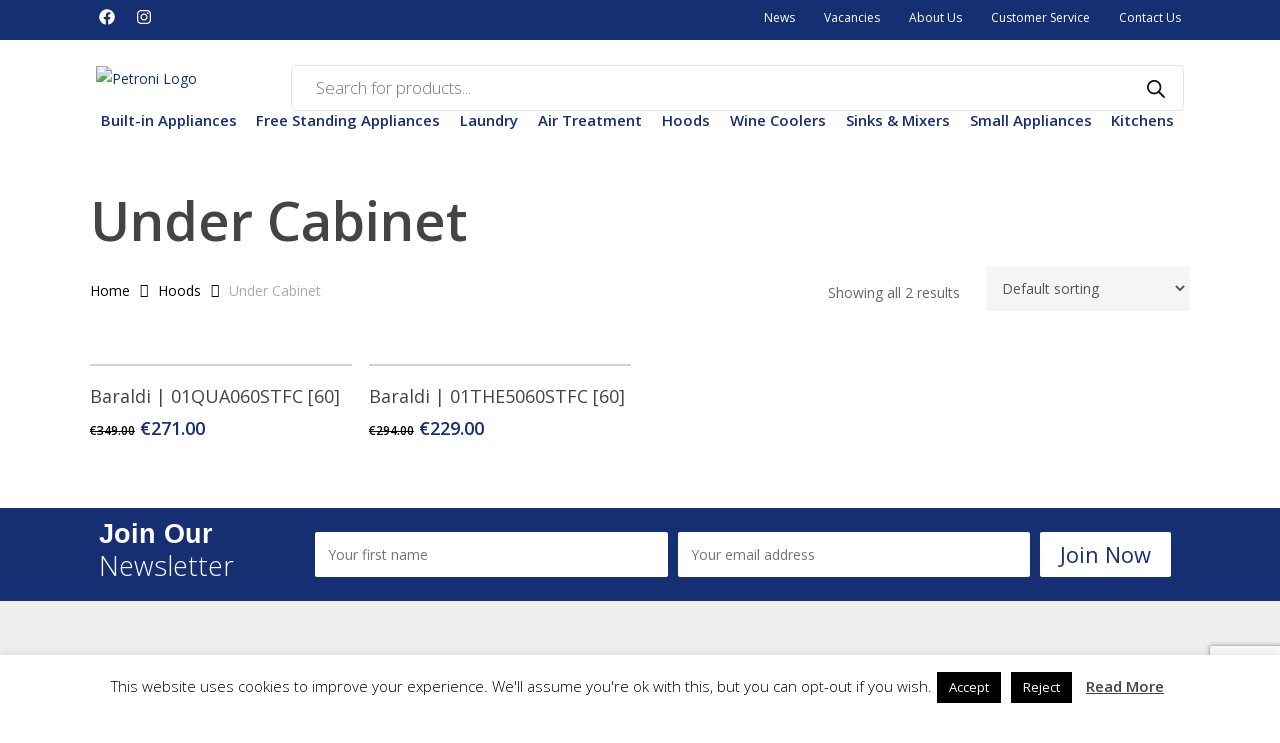

--- FILE ---
content_type: text/html; charset=UTF-8
request_url: https://petroni.com.mt/product-category/appliances/hoods/under-cabinet/
body_size: 35967
content:
<!DOCTYPE html>
<html lang="en-US">
<head>
<meta name="MobileOptimized" content="width" />
<meta name="HandheldFriendly" content="true" />
<meta name="generator" content="Drupal 9 (https://www.drupal.org)" />

	<meta charset="UTF-8">
	<meta name="viewport" content="width=device-width, initial-scale=1.0, viewport-fit=cover" />		<meta name='robots' content='index, follow, max-image-preview:large, max-snippet:-1, max-video-preview:-1' />
	<style>img:is([sizes="auto" i], [sizes^="auto," i]) { contain-intrinsic-size: 3000px 1500px }</style>
	
	<!-- This site is optimized with the Yoast SEO plugin v26.3 - https://yoast.com/wordpress/plugins/seo/ -->
	<title>Under Cabinet Archives - Petroni Home Centre</title>
	<link rel="canonical" href="https://petroni.com.mt/product-category/appliances/hoods/under-cabinet/" />
	<meta property="og:locale" content="en_US" />
	<meta property="og:type" content="article" />
	<meta property="og:title" content="Under Cabinet Archives - Petroni Home Centre" />
	<meta property="og:url" content="https://petroni.com.mt/product-category/appliances/hoods/under-cabinet/" />
	<meta property="og:site_name" content="Petroni Home Centre" />
	<script type="application/ld+json" class="yoast-schema-graph">{"@context":"https://schema.org","@graph":[{"@type":"CollectionPage","@id":"https://petroni.com.mt/product-category/appliances/hoods/under-cabinet/","url":"https://petroni.com.mt/product-category/appliances/hoods/under-cabinet/","name":"Under Cabinet Archives - Petroni Home Centre","isPartOf":{"@id":"https://petroni.com.mt/#website"},"primaryImageOfPage":{"@id":"https://petroni.com.mt/product-category/appliances/hoods/under-cabinet/#primaryimage"},"image":{"@id":"https://petroni.com.mt/product-category/appliances/hoods/under-cabinet/#primaryimage"},"thumbnailUrl":"https://petroni.com.mt/storage/QUADRA-cappe-baraldi-cappe-sottopensile.jpg","breadcrumb":{"@id":"https://petroni.com.mt/product-category/appliances/hoods/under-cabinet/#breadcrumb"},"inLanguage":"en-US"},{"@type":"ImageObject","inLanguage":"en-US","@id":"https://petroni.com.mt/product-category/appliances/hoods/under-cabinet/#primaryimage","url":"https://petroni.com.mt/storage/QUADRA-cappe-baraldi-cappe-sottopensile.jpg","contentUrl":"https://petroni.com.mt/storage/QUADRA-cappe-baraldi-cappe-sottopensile.jpg","width":1000,"height":1000},{"@type":"BreadcrumbList","@id":"https://petroni.com.mt/product-category/appliances/hoods/under-cabinet/#breadcrumb","itemListElement":[{"@type":"ListItem","position":1,"name":"Home","item":"https://petroni.com.mt/"},{"@type":"ListItem","position":2,"name":"Hoods","item":"https://petroni.com.mt/product-category/appliances/hoods/"},{"@type":"ListItem","position":3,"name":"Under Cabinet"}]},{"@type":"WebSite","@id":"https://petroni.com.mt/#website","url":"https://petroni.com.mt/","name":"Petroni Home Centre","description":"Retail of Home Appliances and Kitchens","publisher":{"@id":"https://petroni.com.mt/#organization"},"potentialAction":[{"@type":"SearchAction","target":{"@type":"EntryPoint","urlTemplate":"https://petroni.com.mt/?s={search_term_string}"},"query-input":{"@type":"PropertyValueSpecification","valueRequired":true,"valueName":"search_term_string"}}],"inLanguage":"en-US"},{"@type":"Organization","@id":"https://petroni.com.mt/#organization","name":"Petroni Home Centre","url":"https://petroni.com.mt/","logo":{"@type":"ImageObject","inLanguage":"en-US","@id":"https://petroni.com.mt/#/schema/logo/image/","url":"https://petroni.com.mt/storage/2017/03/petroni-logo-250x200-e1709494106756.png","contentUrl":"https://petroni.com.mt/storage/2017/03/petroni-logo-250x200-e1709494106756.png","width":237,"height":59,"caption":"Petroni Home Centre"},"image":{"@id":"https://petroni.com.mt/#/schema/logo/image/"}}]}</script>
	<!-- / Yoast SEO plugin. -->


<link rel='dns-prefetch' href='//fonts.googleapis.com' />
<link rel="alternate" type="application/rss+xml" title="Petroni Home Centre &raquo; Feed" href="https://petroni.com.mt/feed/" />
<link rel="alternate" type="application/rss+xml" title="Petroni Home Centre &raquo; Comments Feed" href="https://petroni.com.mt/comments/feed/" />
<link rel="alternate" type="application/rss+xml" title="Petroni Home Centre &raquo; Under Cabinet Category Feed" href="https://petroni.com.mt/product-category/hoods/under-cabinet/feed/" />
<script type="text/javascript">
/* <![CDATA[ */
window._wpemojiSettings = {"baseUrl":"https:\/\/s.w.org\/images\/core\/emoji\/16.0.1\/72x72\/","ext":".png","svgUrl":"https:\/\/s.w.org\/images\/core\/emoji\/16.0.1\/svg\/","svgExt":".svg","source":{"concatemoji":"https:\/\/petroni.com.mt\/lib\/js\/wp-emoji-release.min.js"}};
/*! This file is auto-generated */
!function(s,n){var o,i,e;function c(e){try{var t={supportTests:e,timestamp:(new Date).valueOf()};sessionStorage.setItem(o,JSON.stringify(t))}catch(e){}}function p(e,t,n){e.clearRect(0,0,e.canvas.width,e.canvas.height),e.fillText(t,0,0);var t=new Uint32Array(e.getImageData(0,0,e.canvas.width,e.canvas.height).data),a=(e.clearRect(0,0,e.canvas.width,e.canvas.height),e.fillText(n,0,0),new Uint32Array(e.getImageData(0,0,e.canvas.width,e.canvas.height).data));return t.every(function(e,t){return e===a[t]})}function u(e,t){e.clearRect(0,0,e.canvas.width,e.canvas.height),e.fillText(t,0,0);for(var n=e.getImageData(16,16,1,1),a=0;a<n.data.length;a++)if(0!==n.data[a])return!1;return!0}function f(e,t,n,a){switch(t){case"flag":return n(e,"\ud83c\udff3\ufe0f\u200d\u26a7\ufe0f","\ud83c\udff3\ufe0f\u200b\u26a7\ufe0f")?!1:!n(e,"\ud83c\udde8\ud83c\uddf6","\ud83c\udde8\u200b\ud83c\uddf6")&&!n(e,"\ud83c\udff4\udb40\udc67\udb40\udc62\udb40\udc65\udb40\udc6e\udb40\udc67\udb40\udc7f","\ud83c\udff4\u200b\udb40\udc67\u200b\udb40\udc62\u200b\udb40\udc65\u200b\udb40\udc6e\u200b\udb40\udc67\u200b\udb40\udc7f");case"emoji":return!a(e,"\ud83e\udedf")}return!1}function g(e,t,n,a){var r="undefined"!=typeof WorkerGlobalScope&&self instanceof WorkerGlobalScope?new OffscreenCanvas(300,150):s.createElement("canvas"),o=r.getContext("2d",{willReadFrequently:!0}),i=(o.textBaseline="top",o.font="600 32px Arial",{});return e.forEach(function(e){i[e]=t(o,e,n,a)}),i}function t(e){var t=s.createElement("script");t.src=e,t.defer=!0,s.head.appendChild(t)}"undefined"!=typeof Promise&&(o="wpEmojiSettingsSupports",i=["flag","emoji"],n.supports={everything:!0,everythingExceptFlag:!0},e=new Promise(function(e){s.addEventListener("DOMContentLoaded",e,{once:!0})}),new Promise(function(t){var n=function(){try{var e=JSON.parse(sessionStorage.getItem(o));if("object"==typeof e&&"number"==typeof e.timestamp&&(new Date).valueOf()<e.timestamp+604800&&"object"==typeof e.supportTests)return e.supportTests}catch(e){}return null}();if(!n){if("undefined"!=typeof Worker&&"undefined"!=typeof OffscreenCanvas&&"undefined"!=typeof URL&&URL.createObjectURL&&"undefined"!=typeof Blob)try{var e="postMessage("+g.toString()+"("+[JSON.stringify(i),f.toString(),p.toString(),u.toString()].join(",")+"));",a=new Blob([e],{type:"text/javascript"}),r=new Worker(URL.createObjectURL(a),{name:"wpTestEmojiSupports"});return void(r.onmessage=function(e){c(n=e.data),r.terminate(),t(n)})}catch(e){}c(n=g(i,f,p,u))}t(n)}).then(function(e){for(var t in e)n.supports[t]=e[t],n.supports.everything=n.supports.everything&&n.supports[t],"flag"!==t&&(n.supports.everythingExceptFlag=n.supports.everythingExceptFlag&&n.supports[t]);n.supports.everythingExceptFlag=n.supports.everythingExceptFlag&&!n.supports.flag,n.DOMReady=!1,n.readyCallback=function(){n.DOMReady=!0}}).then(function(){return e}).then(function(){var e;n.supports.everything||(n.readyCallback(),(e=n.source||{}).concatemoji?t(e.concatemoji):e.wpemoji&&e.twemoji&&(t(e.twemoji),t(e.wpemoji)))}))}((window,document),window._wpemojiSettings);
/* ]]> */
</script>

<style id='wp-emoji-styles-inline-css' type='text/css'>

	img.wp-smiley, img.emoji {
		display: inline !important;
		border: none !important;
		box-shadow: none !important;
		height: 1em !important;
		width: 1em !important;
		margin: 0 0.07em !important;
		vertical-align: -0.1em !important;
		background: none !important;
		padding: 0 !important;
	}
</style>
<link rel='stylesheet' id='contact-form-7-css' href='https://petroni.com.mt/core/modules/8516d2654f/includes/css/styles.css' type='text/css' media='all' />
<link rel='stylesheet' id='cookie-law-info-css' href='https://petroni.com.mt/core/modules/7e4609f00f/legacy/public/css/cookie-law-info-public.css' type='text/css' media='all' />
<link rel='stylesheet' id='cookie-law-info-gdpr-css' href='https://petroni.com.mt/core/modules/7e4609f00f/legacy/public/css/cookie-law-info-gdpr.css' type='text/css' media='all' />
<link rel='stylesheet' id='woocommerce-layout-css' href='https://petroni.com.mt/core/modules/39d10ee62c/assets/css/woocommerce-layout.css' type='text/css' media='all' />
<link rel='stylesheet' id='woocommerce-smallscreen-css' href='https://petroni.com.mt/core/modules/39d10ee62c/assets/css/woocommerce-smallscreen.css' type='text/css' media='only screen and (max-width: 768px)' />
<link rel='stylesheet' id='woocommerce-general-css' href='https://petroni.com.mt/core/modules/39d10ee62c/assets/css/woocommerce.css' type='text/css' media='all' />
<style id='woocommerce-inline-inline-css' type='text/css'>
.woocommerce form .form-row .required { visibility: visible; }
</style>
<link rel='stylesheet' id='wp-job-manager-job-listings-css' href='https://petroni.com.mt/core/modules/322a959e2a/assets/dist/css/job-listings.css' type='text/css' media='all' />
<link rel='stylesheet' id='mc4wp-form-themes-css' href='https://petroni.com.mt/core/modules/8c6b2640d1/assets/css/form-themes.css' type='text/css' media='all' />
<link rel='stylesheet' id='brands-styles-css' href='https://petroni.com.mt/core/modules/39d10ee62c/assets/css/brands.css' type='text/css' media='all' />
<link rel='stylesheet' id='dgwt-wcas-style-css' href='https://petroni.com.mt/core/modules/9f07220add/assets/css/style.min.css' type='text/css' media='all' />
<link rel='stylesheet' id='font-awesome-css' href='https://petroni.com.mt/core/modules/f65f29574d/assets/lib/font-awesome/css/font-awesome.min.css' type='text/css' media='all' />
<link rel='stylesheet' id='salient-grid-system-css' href='https://petroni.com.mt/core/views/salient/css/build/grid-system.css' type='text/css' media='all' />
<link rel='stylesheet' id='main-styles-css' href='https://petroni.com.mt/core/views/salient/css/build/style.css' type='text/css' media='all' />
<link rel='stylesheet' id='nectar-header-secondary-nav-css' href='https://petroni.com.mt/core/views/salient/css/build/header/header-secondary-nav.css' type='text/css' media='all' />
<link rel='stylesheet' id='nectar-cf7-css' href='https://petroni.com.mt/core/views/salient/css/build/third-party/cf7.css' type='text/css' media='all' />
<link rel='stylesheet' id='nectar_default_font_open_sans-css' href='https://fonts.googleapis.com/css?family=Open+Sans%3A300%2C400%2C600%2C700&#038;subset=latin%2Clatin-ext' type='text/css' media='all' />
<link rel='stylesheet' id='nectar-flickity-css' href='https://petroni.com.mt/core/views/salient/css/build/plugins/flickity.css' type='text/css' media='all' />
<link rel='stylesheet' id='responsive-css' href='https://petroni.com.mt/core/views/salient/css/build/responsive.css' type='text/css' media='all' />
<link rel='stylesheet' id='nectar-product-style-classic-css' href='https://petroni.com.mt/core/views/salient/css/build/third-party/woocommerce/product-style-classic.css' type='text/css' media='all' />
<link rel='stylesheet' id='woocommerce-css' href='https://petroni.com.mt/core/views/salient/css/build/woocommerce.css' type='text/css' media='all' />
<link rel='stylesheet' id='skin-material-css' href='https://petroni.com.mt/core/views/salient/css/build/skin-material.css' type='text/css' media='all' />
<link rel='stylesheet' id='salient-wp-menu-dynamic-css' href='https://petroni.com.mt/storage/salient/menu-dynamic.css' type='text/css' media='all' />
<link rel='stylesheet' id='nectar-portfolio-css' href='https://petroni.com.mt/core/modules/702acbaf32/css/fallback/portfolio.css' type='text/css' media='all' />
<link rel='stylesheet' id='elementor-frontend-css' href='https://petroni.com.mt/core/modules/f65f29574d/assets/css/frontend.min.css' type='text/css' media='all' />
<link rel='stylesheet' id='widget-social-icons-css' href='https://petroni.com.mt/core/modules/f65f29574d/assets/css/widget-social-icons.min.css' type='text/css' media='all' />
<link rel='stylesheet' id='e-apple-webkit-css' href='https://petroni.com.mt/core/modules/f65f29574d/assets/css/conditionals/apple-webkit.min.css' type='text/css' media='all' />
<link rel='stylesheet' id='widget-nav-menu-css' href='https://petroni.com.mt/core/modules/ccc473c329/assets/css/widget-nav-menu.min.css' type='text/css' media='all' />
<link rel='stylesheet' id='widget-image-css' href='https://petroni.com.mt/core/modules/f65f29574d/assets/css/widget-image.min.css' type='text/css' media='all' />
<link rel='stylesheet' id='widget-heading-css' href='https://petroni.com.mt/core/modules/f65f29574d/assets/css/widget-heading.min.css' type='text/css' media='all' />
<link rel='stylesheet' id='widget-icon-list-css' href='https://petroni.com.mt/core/modules/f65f29574d/assets/css/widget-icon-list.min.css' type='text/css' media='all' />
<link rel='stylesheet' id='elementor-post-28363-css' href='https://petroni.com.mt/storage/elementor/css/post-28363.css' type='text/css' media='all' />
<link rel='stylesheet' id='elementor-post-28369-css' href='https://petroni.com.mt/storage/elementor/css/post-28369.css' type='text/css' media='all' />
<link rel='stylesheet' id='elementor-post-28494-css' href='https://petroni.com.mt/storage/elementor/css/post-28494.css' type='text/css' media='all' />
<link rel='stylesheet' id='tablepress-default-css' href='https://petroni.com.mt/core/tablepress-combined.min.css' type='text/css' media='all' />
<link rel='stylesheet' id='dynamic-css-css' href='https://petroni.com.mt/core/views/salient/css/salient-dynamic-styles.css' type='text/css' media='all' />
<style id='dynamic-css-inline-css' type='text/css'>
@media only screen and (min-width:1000px){body #ajax-content-wrap.no-scroll{min-height:calc(100vh - 148px);height:calc(100vh - 148px)!important;}}@media only screen and (min-width:1000px){#page-header-wrap.fullscreen-header,#page-header-wrap.fullscreen-header #page-header-bg,html:not(.nectar-box-roll-loaded) .nectar-box-roll > #page-header-bg.fullscreen-header,.nectar_fullscreen_zoom_recent_projects,#nectar_fullscreen_rows:not(.afterLoaded) > div{height:calc(100vh - 147px);}.wpb_row.vc_row-o-full-height.top-level,.wpb_row.vc_row-o-full-height.top-level > .col.span_12{min-height:calc(100vh - 147px);}html:not(.nectar-box-roll-loaded) .nectar-box-roll > #page-header-bg.fullscreen-header{top:148px;}.nectar-slider-wrap[data-fullscreen="true"]:not(.loaded),.nectar-slider-wrap[data-fullscreen="true"]:not(.loaded) .swiper-container{height:calc(100vh - 146px)!important;}.admin-bar .nectar-slider-wrap[data-fullscreen="true"]:not(.loaded),.admin-bar .nectar-slider-wrap[data-fullscreen="true"]:not(.loaded) .swiper-container{height:calc(100vh - 146px - 32px)!important;}}.admin-bar[class*="page-template-template-no-header"] .wpb_row.vc_row-o-full-height.top-level,.admin-bar[class*="page-template-template-no-header"] .wpb_row.vc_row-o-full-height.top-level > .col.span_12{min-height:calc(100vh - 32px);}body[class*="page-template-template-no-header"] .wpb_row.vc_row-o-full-height.top-level,body[class*="page-template-template-no-header"] .wpb_row.vc_row-o-full-height.top-level > .col.span_12{min-height:100vh;}@media only screen and (max-width:999px){.using-mobile-browser #nectar_fullscreen_rows:not(.afterLoaded):not([data-mobile-disable="on"]) > div{height:calc(100vh - 100px);}.using-mobile-browser .wpb_row.vc_row-o-full-height.top-level,.using-mobile-browser .wpb_row.vc_row-o-full-height.top-level > .col.span_12,[data-permanent-transparent="1"].using-mobile-browser .wpb_row.vc_row-o-full-height.top-level,[data-permanent-transparent="1"].using-mobile-browser .wpb_row.vc_row-o-full-height.top-level > .col.span_12{min-height:calc(100vh - 100px);}html:not(.nectar-box-roll-loaded) .nectar-box-roll > #page-header-bg.fullscreen-header,.nectar_fullscreen_zoom_recent_projects,.nectar-slider-wrap[data-fullscreen="true"]:not(.loaded),.nectar-slider-wrap[data-fullscreen="true"]:not(.loaded) .swiper-container,#nectar_fullscreen_rows:not(.afterLoaded):not([data-mobile-disable="on"]) > div{height:calc(100vh - 47px);}.wpb_row.vc_row-o-full-height.top-level,.wpb_row.vc_row-o-full-height.top-level > .col.span_12{min-height:calc(100vh - 47px);}body[data-transparent-header="false"] #ajax-content-wrap.no-scroll{min-height:calc(100vh - 47px);height:calc(100vh - 47px);}}.post-type-archive-product.woocommerce .container-wrap,.tax-product_cat.woocommerce .container-wrap{background-color:#ffffff;}.woocommerce.single-product #single-meta{position:relative!important;top:0!important;margin:0;left:8px;height:auto;}.woocommerce.single-product #single-meta:after{display:block;content:" ";clear:both;height:1px;}.woocommerce ul.products li.product.material,.woocommerce-page ul.products li.product.material{background-color:#ffffff;}.woocommerce ul.products li.product.minimal .product-wrap,.woocommerce ul.products li.product.minimal .background-color-expand,.woocommerce-page ul.products li.product.minimal .product-wrap,.woocommerce-page ul.products li.product.minimal .background-color-expand{background-color:#ffffff;}.screen-reader-text,.nectar-skip-to-content:not(:focus){border:0;clip:rect(1px,1px,1px,1px);clip-path:inset(50%);height:1px;margin:-1px;overflow:hidden;padding:0;position:absolute!important;width:1px;word-wrap:normal!important;}.row .col img:not([srcset]){width:auto;}.row .col img.img-with-animation.nectar-lazy:not([srcset]){width:100%;}
.woocommerce ul.products li.product .button {
    display: none;
}

html .woocommerce ul.products li.product h3,html .woocommerce-page ul.products li.product h3 {
  margin-top: 0!important;
  padding-left: 10px;
}

testh2.woocommerce-loop-product__title {
    color: #ffffff;
    background-color:#152f72;
    padding-top:-30px;
}

h1.entry-title {
    font-size:30px;
}

.h4{
    font-weight: bold;
}
</style>
<link rel='stylesheet' id='salient-child-style-css' href='https://petroni.com.mt/core/views/8bd6470a25/design.css' type='text/css' media='all' />
<link rel='stylesheet' id='elementor-gf-local-roboto-css' href='https://petroni.com.mt/storage/elementor/google-fonts/css/roboto.css' type='text/css' media='all' />
<link rel='stylesheet' id='elementor-gf-local-robotoslab-css' href='https://petroni.com.mt/storage/elementor/google-fonts/css/robotoslab.css' type='text/css' media='all' />
<link rel='stylesheet' id='elementor-gf-local-opensans-css' href='https://petroni.com.mt/storage/elementor/google-fonts/css/opensans.css' type='text/css' media='all' />
<link rel='stylesheet' id='elementor-gf-local-poppins-css' href='https://petroni.com.mt/storage/elementor/google-fonts/css/poppins.css' type='text/css' media='all' />
<script type="text/javascript" src="https://petroni.com.mt/lib/js/jquery/jquery.min.js" id="jquery-core-js"></script>
<script type="text/javascript" src="https://petroni.com.mt/lib/js/jquery/jquery-migrate.min.js" id="jquery-migrate-js"></script>
<script type="text/javascript" id="cookie-law-info-js-extra">
/* <![CDATA[ */
var Cli_Data = {"nn_cookie_ids":[],"cookielist":[],"non_necessary_cookies":[],"ccpaEnabled":"","ccpaRegionBased":"","ccpaBarEnabled":"","strictlyEnabled":["necessary","obligatoire"],"ccpaType":"gdpr","js_blocking":"","custom_integration":"","triggerDomRefresh":"","secure_cookies":""};
var cli_cookiebar_settings = {"animate_speed_hide":"500","animate_speed_show":"500","background":"#FFF","border":"#b1a6a6c2","border_on":"","button_1_button_colour":"#000","button_1_button_hover":"#000000","button_1_link_colour":"#fff","button_1_as_button":"1","button_1_new_win":"","button_2_button_colour":"#333","button_2_button_hover":"#292929","button_2_link_colour":"#444","button_2_as_button":"","button_2_hidebar":"","button_3_button_colour":"#000","button_3_button_hover":"#000000","button_3_link_colour":"#fff","button_3_as_button":"1","button_3_new_win":"","button_4_button_colour":"#000","button_4_button_hover":"#000000","button_4_link_colour":"#fff","button_4_as_button":"1","button_7_button_colour":"#61a229","button_7_button_hover":"#4e8221","button_7_link_colour":"#fff","button_7_as_button":"1","button_7_new_win":"","font_family":"inherit","header_fix":"","notify_animate_hide":"1","notify_animate_show":"","notify_div_id":"#cookie-law-info-bar","notify_position_horizontal":"right","notify_position_vertical":"bottom","scroll_close":"","scroll_close_reload":"","accept_close_reload":"","reject_close_reload":"","showagain_tab":"","showagain_background":"#fff","showagain_border":"#000","showagain_div_id":"#cookie-law-info-again","showagain_x_position":"100px","text":"#000","show_once_yn":"","show_once":"10000","logging_on":"","as_popup":"","popup_overlay":"1","bar_heading_text":"","cookie_bar_as":"banner","popup_showagain_position":"bottom-right","widget_position":"left"};
var log_object = {"ajax_url":"https:\/\/petroni.com.mt\/ajax-call"};
/* ]]> */
</script>
<script type="text/javascript" src="https://petroni.com.mt/core/modules/7e4609f00f/legacy/public/js/cookie-law-info-public.js" id="cookie-law-info-js"></script>
<script type="text/javascript" src="https://petroni.com.mt/core/modules/39d10ee62c/assets/js/jquery-blockui/jquery.blockUI.min.js" id="jquery-blockui-js" defer="defer" data-wp-strategy="defer"></script>
<script type="text/javascript" src="https://petroni.com.mt/core/modules/39d10ee62c/assets/js/js-cookie/js.cookie.min.js" id="js-cookie-js" defer="defer" data-wp-strategy="defer"></script>
<script type="text/javascript" id="woocommerce-js-extra">
/* <![CDATA[ */
var woocommerce_params = {"ajax_url":"\/ajax-call","wc_ajax_url":"\/?wc-ajax=%%endpoint%%"};
/* ]]> */
</script>
<script type="text/javascript" src="https://petroni.com.mt/core/modules/39d10ee62c/assets/js/frontend/woocommerce.min.js" id="woocommerce-js" defer="defer" data-wp-strategy="defer"></script>
<script></script>		<style>
			.dgwt-wcas-ico-magnifier,.dgwt-wcas-ico-magnifier-handler{max-width:20px}.dgwt-wcas-search-wrapp{max-width:600px}		</style>
		<script type="text/javascript"> var root = document.getElementsByTagName( "html" )[0]; root.setAttribute( "class", "js" ); </script><script>
  (function(i,s,o,g,r,a,m){i['GoogleAnalyticsObject']=r;i[r]=i[r]||function(){
  (i[r].q=i[r].q||[]).push(arguments)},i[r].l=1*new Date();a=s.createElement(o),
  m=s.getElementsByTagName(o)[0];a.async=1;a.src=g;m.parentNode.insertBefore(a,m)
  })(window,document,'script','https://www.google-analytics.com/analytics.js','ga');

  ga('create', 'UA-101590721-1', 'auto');
  ga('send', 'pageview');

</script>

<div id="fb-root"></div>
<script>(function(d, s, id) {
  var js, fjs = d.getElementsByTagName(s)[0];
  if (d.getElementById(id)) return;
  js = d.createElement(s); js.id = id;
  js.src = "//connect.facebook.net/en_GB/sdk.js#xfbml=1&version=v2.9&appId=196969937441131";
  fjs.parentNode.insertBefore(js, fjs);
}(document, 'script', 'facebook-jssdk'));</script>

	<noscript><style>.woocommerce-product-gallery{ opacity: 1 !important; }</style></noscript>
	
<style type="text/css">.recentcomments a{display:inline !important;padding:0 !important;margin:0 !important;}</style>			<style>
				.e-con.e-parent:nth-of-type(n+4):not(.e-lazyloaded):not(.e-no-lazyload),
				.e-con.e-parent:nth-of-type(n+4):not(.e-lazyloaded):not(.e-no-lazyload) * {
					background-image: none !important;
				}
				@media screen and (max-height: 1024px) {
					.e-con.e-parent:nth-of-type(n+3):not(.e-lazyloaded):not(.e-no-lazyload),
					.e-con.e-parent:nth-of-type(n+3):not(.e-lazyloaded):not(.e-no-lazyload) * {
						background-image: none !important;
					}
				}
				@media screen and (max-height: 640px) {
					.e-con.e-parent:nth-of-type(n+2):not(.e-lazyloaded):not(.e-no-lazyload),
					.e-con.e-parent:nth-of-type(n+2):not(.e-lazyloaded):not(.e-no-lazyload) * {
						background-image: none !important;
					}
				}
			</style>
			
<style class='wp-fonts-local' type='text/css'>
@font-face{font-family:Inter;font-style:normal;font-weight:300 900;font-display:fallback;src:url('https://petroni.com.mt/core/modules/39d10ee62c/assets/fonts/Inter-VariableFont_slnt,wght.woff2') format('woff2');font-stretch:normal;}
@font-face{font-family:Cardo;font-style:normal;font-weight:400;font-display:fallback;src:url('https://petroni.com.mt/core/modules/39d10ee62c/assets/fonts/cardo_normal_400.woff2') format('woff2');}
</style>
<link rel="icon" href="https://petroni.com.mt/storage/fav.jpg" sizes="32x32" />
<link rel="icon" href="https://petroni.com.mt/storage/fav.jpg" sizes="192x192" />
<link rel="apple-touch-icon" href="https://petroni.com.mt/storage/fav.jpg" />
<meta name="msapplication-TileImage" content="https://petroni.com.mt/storage/fav.jpg" />
		<style type="text/css" id="wp-custom-css">
			.mc4wp-form-theme-light button, .mc4wp-form-theme-light input[type=submit] {
    color: #FFFFFF!important;
}

.small_description {
    font-size: 13px !important;
    line-height: 21px;
}

/*#header-outer,#header-space {
    display: none !Important;
}*/

body [class^="icon-"].icon-default-style {
    line-height: 34px!important;
    height: 34px;
    width: 34px;
    margin-right: 0px;
    font-size: 34px!important;
    color: #152F72;
    background-color: transparent!important;
}

 

.woocommerce ul.products li.product .price del, .woocommerce-page ul.products li.product .price del {
    font-size: 0.67em;
    color: rgba(0, 0, 0, 1);
	  
}

/*
.product .price del .amount {
            color: #000000;
	 !important;  
    }    
*/
/*
bdi{color:#152f72}
*/

.price-wrapper.has-col {
	display: flex;
	flex-wrap: wrap;
	align-items: center;
	padding-bottom: 35px;
	margin-top: 8px;
}

.price-wrapper.has-col .product-action {
	padding-left: 50px;
	display: flex;
	flex-wrap: wrap;
	align-items: center;
	font-weight: 600;
}

.product-action .energy-label {
	vertical-align: top;
	width: auto;
	height: 40px;
	margin-left: 10px;
}

.woocommerce div.product .summary .price-wrapper.has-col p.price { 
	padding-bottom: 0;
	margin-top: 0;
}

.tax-product_cat .price-wrapper.has-col .product-action {
	padding-left: 0;
	margin-left: auto;
	margin-bottom: 8px;
	font-size: 13px;
	line-height: 24px;
}

.tax-product_cat .price-wrapper.has-col {
	margin-bottom: 0;
	margin-top: 0;
	padding-bottom: 0;
}

.tax-product_cat .product-action .energy-label,
.tax-product_cat.woocommerce ul.products li.product .product-action a .energy-label {
	height: 24px;
	border: 0;
	padding: 0;
}

@media (max-width: 1280px) and (min-width: 1100px) {
	.tax-product_cat .price-wrapper.has-col .product-action {
		font-size: 10px;
		line-height: 16px;
	}
	.tax-product_cat .product-action .energy-label,
.tax-product_cat.woocommerce ul.products li.product .product-action a .energy-label {
		margin-left: 1px;
	}
	
	.tax-product_cat .product-action .energy-label,
.tax-product_cat.woocommerce ul.products li.product .product-action a .energy-label {
		height: 16px;
	}
}

@media (max-width: 1099px) and (min-width: 1000px) {
	.tax-product_cat .price-wrapper.has-col .product-action {
		font-size: 9px;
		line-height: 16px;
	}
	.tax-product_cat .product-action .energy-label,
.tax-product_cat.woocommerce ul.products li.product .product-action a .energy-label {
		margin-left: 2px;
	}
	
	.tax-product_cat .product-action .energy-label,
.tax-product_cat.woocommerce ul.products li.product .product-action a .energy-label {
		height: 16px;
	}
	
	.woocommerce.tax-product_cat ul.products li.product .price ins .amount {
		font-size: 14px;
	}
	
	.woocommerce.tax-product_cat ul.products li.product .price del, .woocommerce-page ul.products li.product .price del {
		font-size: 11px;
	}
}

@media (max-width: 690px) {
	.tax-product_cat .price-wrapper.has-col {
		display: block;
	}	
}

@media (max-width: 575px) {
	.single.woocommerce div.product .summary .price-wrapper.has-col p.price { 
		padding-right: 10px;
		font-size: 26px;
	}
	
	.single .price-wrapper.has-col .product-action {
		padding-left: 0;
		font-size: 12px;
		line-height: 24px;
	}

	.single .product-action .energy-label {
		height: 24px;
		margin-left: 3px;
	}
	
	.productpagelink {
		border:none;
	}
}

 .nectar-quick-view-box a.button, .woocommerce #content input.button, .woocommerce #respond input#submit, .woocommerce a.button, .woocommerce button.button, .woocommerce input.button, .woocommerce-page #content input.button, .woocommerce-page #respond input#submit, .woocommerce-page a.button, .woocommerce-page button.button, .woocommerce-page input.button{
	background-color: #152F72;
	 padding-bottom:10px;
	 margin-bottom:20px;
}		</style>
		<noscript><style> .wpb_animate_when_almost_visible { opacity: 1; }</style></noscript></head>
<body data-rsssl=1 class="archive tax-product_cat term-under-cabinet term-77 wp-custom-logo wp-theme-salient wp-child-theme-petroni theme-salient woocommerce woocommerce-page woocommerce-no-js material petroni-theme wpb-js-composer js-comp-ver-8.4.2 vc_responsive elementor-default elementor-kit-28363">
		<header data-elementor-type="header" data-elementor-id="28369" class="elementor elementor-28369 elementor-location-header" data-elementor-post-type="elementor_library">
			<div class="elementor-element elementor-element-548d117 elementor-hidden-tablet elementor-hidden-mobile topb e-flex e-con-boxed e-con e-parent" data-id="548d117" data-element_type="container" data-settings="{&quot;background_background&quot;:&quot;classic&quot;}">
					<div class="e-con-inner">
				<div class="elementor-element elementor-element-b3f60ca e-grid-align-left elementor-shape-rounded elementor-grid-0 elementor-widget elementor-widget-social-icons" data-id="b3f60ca" data-element_type="widget" data-widget_type="social-icons.default">
				<div class="elementor-widget-container">
							<div class="elementor-social-icons-wrapper elementor-grid" role="list">
							<span class="elementor-grid-item" role="listitem">
					<a class="elementor-icon elementor-social-icon elementor-social-icon-facebook elementor-repeater-item-60b1239" href="https://www.facebook.com/pages/Petroni-Home-Centre/347630885340580" target="_blank">
						<span class="elementor-screen-only">Facebook</span>
						<svg aria-hidden="true" class="e-font-icon-svg e-fab-facebook" viewBox="0 0 512 512" xmlns="http://www.w3.org/2000/svg"><path d="M504 256C504 119 393 8 256 8S8 119 8 256c0 123.78 90.69 226.38 209.25 245V327.69h-63V256h63v-54.64c0-62.15 37-96.48 93.67-96.48 27.14 0 55.52 4.84 55.52 4.84v61h-31.28c-30.8 0-40.41 19.12-40.41 38.73V256h68.78l-11 71.69h-57.78V501C413.31 482.38 504 379.78 504 256z"></path></svg>					</a>
				</span>
							<span class="elementor-grid-item" role="listitem">
					<a class="elementor-icon elementor-social-icon elementor-social-icon-instagram elementor-repeater-item-3cbf2d6" href="https://www.instagram.com/petronihomecentre/" target="_blank">
						<span class="elementor-screen-only">Instagram</span>
						<svg aria-hidden="true" class="e-font-icon-svg e-fab-instagram" viewBox="0 0 448 512" xmlns="http://www.w3.org/2000/svg"><path d="M224.1 141c-63.6 0-114.9 51.3-114.9 114.9s51.3 114.9 114.9 114.9S339 319.5 339 255.9 287.7 141 224.1 141zm0 189.6c-41.1 0-74.7-33.5-74.7-74.7s33.5-74.7 74.7-74.7 74.7 33.5 74.7 74.7-33.6 74.7-74.7 74.7zm146.4-194.3c0 14.9-12 26.8-26.8 26.8-14.9 0-26.8-12-26.8-26.8s12-26.8 26.8-26.8 26.8 12 26.8 26.8zm76.1 27.2c-1.7-35.9-9.9-67.7-36.2-93.9-26.2-26.2-58-34.4-93.9-36.2-37-2.1-147.9-2.1-184.9 0-35.8 1.7-67.6 9.9-93.9 36.1s-34.4 58-36.2 93.9c-2.1 37-2.1 147.9 0 184.9 1.7 35.9 9.9 67.7 36.2 93.9s58 34.4 93.9 36.2c37 2.1 147.9 2.1 184.9 0 35.9-1.7 67.7-9.9 93.9-36.2 26.2-26.2 34.4-58 36.2-93.9 2.1-37 2.1-147.8 0-184.8zM398.8 388c-7.8 19.6-22.9 34.7-42.6 42.6-29.5 11.7-99.5 9-132.1 9s-102.7 2.6-132.1-9c-19.6-7.8-34.7-22.9-42.6-42.6-11.7-29.5-9-99.5-9-132.1s-2.6-102.7 9-132.1c7.8-19.6 22.9-34.7 42.6-42.6 29.5-11.7 99.5-9 132.1-9s102.7-2.6 132.1 9c19.6 7.8 34.7 22.9 42.6 42.6 11.7 29.5 9 99.5 9 132.1s2.7 102.7-9 132.1z"></path></svg>					</a>
				</span>
					</div>
						</div>
				</div>
				<div class="elementor-element elementor-element-cf5222a elementor-nav-menu__align-end elementor-nav-menu--dropdown-tablet elementor-nav-menu__text-align-aside elementor-nav-menu--toggle elementor-nav-menu--burger elementor-widget elementor-widget-nav-menu" data-id="cf5222a" data-element_type="widget" data-settings="{&quot;layout&quot;:&quot;horizontal&quot;,&quot;submenu_icon&quot;:{&quot;value&quot;:&quot;&lt;svg aria-hidden=\&quot;true\&quot; class=\&quot;e-font-icon-svg e-fas-caret-down\&quot; viewBox=\&quot;0 0 320 512\&quot; xmlns=\&quot;http:\/\/www.w3.org\/2000\/svg\&quot;&gt;&lt;path d=\&quot;M31.3 192h257.3c17.8 0 26.7 21.5 14.1 34.1L174.1 354.8c-7.8 7.8-20.5 7.8-28.3 0L17.2 226.1C4.6 213.5 13.5 192 31.3 192z\&quot;&gt;&lt;\/path&gt;&lt;\/svg&gt;&quot;,&quot;library&quot;:&quot;fa-solid&quot;},&quot;toggle&quot;:&quot;burger&quot;}" data-widget_type="nav-menu.default">
				<div class="elementor-widget-container">
								<nav aria-label="Menu" class="elementor-nav-menu--main elementor-nav-menu__container elementor-nav-menu--layout-horizontal e--pointer-underline e--animation-fade">
				<ul id="menu-1-cf5222a" class="elementor-nav-menu"><li class="menu-item menu-item-type-post_type menu-item-object-page menu-item-28568"><a href="https://petroni.com.mt/news/" class="elementor-item">News</a></li>
<li class="menu-item menu-item-type-custom menu-item-object-custom menu-item-24618"><a href="https://petroni.com.mt/vacancies/" class="elementor-item">Vacancies</a></li>
<li class="menu-item menu-item-type-post_type menu-item-object-page menu-item-24617"><a href="https://petroni.com.mt/about-us/" class="elementor-item">About Us</a></li>
<li class="menu-item menu-item-type-post_type menu-item-object-page menu-item-32321"><a href="https://petroni.com.mt/customer-service/" class="elementor-item">Customer Service</a></li>
<li class="menu-item menu-item-type-post_type menu-item-object-page menu-item-24616"><a href="https://petroni.com.mt/contact-us/" class="elementor-item">Contact Us</a></li>
</ul>			</nav>
					<div class="elementor-menu-toggle" role="button" tabindex="0" aria-label="Menu Toggle" aria-expanded="false">
			<svg aria-hidden="true" role="presentation" class="elementor-menu-toggle__icon--open e-font-icon-svg e-eicon-menu-bar" viewBox="0 0 1000 1000" xmlns="http://www.w3.org/2000/svg"><path d="M104 333H896C929 333 958 304 958 271S929 208 896 208H104C71 208 42 237 42 271S71 333 104 333ZM104 583H896C929 583 958 554 958 521S929 458 896 458H104C71 458 42 487 42 521S71 583 104 583ZM104 833H896C929 833 958 804 958 771S929 708 896 708H104C71 708 42 737 42 771S71 833 104 833Z"></path></svg><svg aria-hidden="true" role="presentation" class="elementor-menu-toggle__icon--close e-font-icon-svg e-eicon-close" viewBox="0 0 1000 1000" xmlns="http://www.w3.org/2000/svg"><path d="M742 167L500 408 258 167C246 154 233 150 217 150 196 150 179 158 167 167 154 179 150 196 150 212 150 229 154 242 171 254L408 500 167 742C138 771 138 800 167 829 196 858 225 858 254 829L496 587 738 829C750 842 767 846 783 846 800 846 817 842 829 829 842 817 846 804 846 783 846 767 842 750 829 737L588 500 833 258C863 229 863 200 833 171 804 137 775 137 742 167Z"></path></svg>		</div>
					<nav class="elementor-nav-menu--dropdown elementor-nav-menu__container" aria-hidden="true">
				<ul id="menu-2-cf5222a" class="elementor-nav-menu"><li class="menu-item menu-item-type-post_type menu-item-object-page menu-item-28568"><a href="https://petroni.com.mt/news/" class="elementor-item" tabindex="-1">News</a></li>
<li class="menu-item menu-item-type-custom menu-item-object-custom menu-item-24618"><a href="https://petroni.com.mt/vacancies/" class="elementor-item" tabindex="-1">Vacancies</a></li>
<li class="menu-item menu-item-type-post_type menu-item-object-page menu-item-24617"><a href="https://petroni.com.mt/about-us/" class="elementor-item" tabindex="-1">About Us</a></li>
<li class="menu-item menu-item-type-post_type menu-item-object-page menu-item-32321"><a href="https://petroni.com.mt/customer-service/" class="elementor-item" tabindex="-1">Customer Service</a></li>
<li class="menu-item menu-item-type-post_type menu-item-object-page menu-item-24616"><a href="https://petroni.com.mt/contact-us/" class="elementor-item" tabindex="-1">Contact Us</a></li>
</ul>			</nav>
						</div>
				</div>
					</div>
				</div>
		<div class="elementor-element elementor-element-42fdd37 m-head elementor-hidden-tablet elementor-hidden-mobile e-flex e-con-boxed e-con e-parent" data-id="42fdd37" data-element_type="container">
					<div class="e-con-inner">
		<div class="elementor-element elementor-element-808634e e-con-full e-flex e-con e-child" data-id="808634e" data-element_type="container">
				<div class="elementor-element elementor-element-382c7e0 elementor-widget elementor-widget-theme-site-logo elementor-widget-image" data-id="382c7e0" data-element_type="widget" data-widget_type="theme-site-logo.default">
				<div class="elementor-widget-container">
											<a href="https://petroni.com.mt">
			<img width="237" height="59" src="https://petroni.com.mt/storage/2017/03/petroni-logo-250x200-e1709494106756.png" class="attachment-full size-full wp-image-8101" alt="Petroni Logo" srcset="https://petroni.com.mt/storage/2017/03/petroni-logo-250x200-e1709494106756.png 237w, https://petroni.com.mt/storage/2017/03/petroni-logo-250x200-e1709494106756-64x16.png 64w" sizes="(max-width: 237px) 100vw, 237px" />				</a>
											</div>
				</div>
				<div class="elementor-element elementor-element-ea26d44 elementor-widget__width-inherit elementor-widget elementor-widget-shortcode" data-id="ea26d44" data-element_type="widget" data-widget_type="shortcode.default">
				<div class="elementor-widget-container">
							<div class="elementor-shortcode"><div  class="dgwt-wcas-search-wrapp dgwt-wcas-has-submit woocommerce dgwt-wcas-style-pirx js-dgwt-wcas-layout-classic dgwt-wcas-layout-classic js-dgwt-wcas-mobile-overlay-enabled">
		<form class="dgwt-wcas-search-form" role="search" action="https://petroni.com.mt/" method="get">
		<div class="dgwt-wcas-sf-wrapp">
						<label class="screen-reader-text"
				   for="dgwt-wcas-search-input-1">Products search</label>

			<input id="dgwt-wcas-search-input-1"
				   type="search"
				   class="dgwt-wcas-search-input"
				   name="s"
				   value=""
				   placeholder="Search for products..."
				   autocomplete="off"
							/>
			<div class="dgwt-wcas-preloader"></div>

			<div class="dgwt-wcas-voice-search"></div>

							<button type="submit"
						aria-label="Search"
						class="dgwt-wcas-search-submit">				<svg class="dgwt-wcas-ico-magnifier" xmlns="http://www.w3.org/2000/svg" width="18" height="18" viewBox="0 0 18 18">
					<path  d=" M 16.722523,17.901412 C 16.572585,17.825208 15.36088,16.670476 14.029846,15.33534 L 11.609782,12.907819 11.01926,13.29667 C 8.7613237,14.783493 5.6172703,14.768302 3.332423,13.259528 -0.07366363,11.010358 -1.0146502,6.5989684 1.1898146,3.2148776
						  1.5505179,2.6611594 2.4056498,1.7447266 2.9644271,1.3130497 3.4423015,0.94387379 4.3921825,0.48568469 5.1732652,0.2475835 5.886299,0.03022609 6.1341883,0 7.2037391,0 8.2732897,0 8.521179,0.03022609 9.234213,0.2475835 c 0.781083,0.23810119 1.730962,0.69629029 2.208837,1.0654662
						  0.532501,0.4113763 1.39922,1.3400096 1.760153,1.8858877 1.520655,2.2998531 1.599025,5.3023778 0.199549,7.6451086 -0.208076,0.348322 -0.393306,0.668209 -0.411622,0.710863 -0.01831,0.04265 1.065556,1.18264 2.408603,2.533307 1.343046,1.350666 2.486621,2.574792 2.541278,2.720279 0.282475,0.7519
						  -0.503089,1.456506 -1.218488,1.092917 z M 8.4027892,12.475062 C 9.434946,12.25579 10.131043,11.855461 10.99416,10.984753 11.554519,10.419467 11.842507,10.042366 12.062078,9.5863882 12.794223,8.0659672 12.793657,6.2652398 12.060578,4.756293 11.680383,3.9737304 10.453587,2.7178427
						  9.730569,2.3710306 8.6921295,1.8729196 8.3992147,1.807606 7.2037567,1.807606 6.0082984,1.807606 5.7153841,1.87292 4.6769446,2.3710306 3.9539263,2.7178427 2.7271301,3.9737304 2.3469352,4.756293 1.6138384,6.2652398 1.6132726,8.0659672 2.3454252,9.5863882 c 0.4167354,0.8654208 1.5978784,2.0575608
						  2.4443766,2.4671358 1.0971012,0.530827 2.3890403,0.681561 3.6130134,0.421538 z
					"/>
				</svg>
				</button>
			
			<input type="hidden" name="post_type" value="product"/>
			<input type="hidden" name="dgwt_wcas" value="1"/>

			
					</div>
	</form>
</div>
</div>
						</div>
				</div>
				</div>
		<div class="elementor-element elementor-element-4904cf5 e-con-full e-flex e-con e-child" data-id="4904cf5" data-element_type="container">
				<div class="elementor-element elementor-element-7236d29 elementor-nav-menu__align-justify elementor-widget__width-inherit elementor-nav-menu--dropdown-tablet elementor-nav-menu__text-align-aside elementor-nav-menu--toggle elementor-nav-menu--burger elementor-widget elementor-widget-nav-menu" data-id="7236d29" data-element_type="widget" data-settings="{&quot;layout&quot;:&quot;horizontal&quot;,&quot;submenu_icon&quot;:{&quot;value&quot;:&quot;&lt;svg aria-hidden=\&quot;true\&quot; class=\&quot;e-font-icon-svg e-fas-caret-down\&quot; viewBox=\&quot;0 0 320 512\&quot; xmlns=\&quot;http:\/\/www.w3.org\/2000\/svg\&quot;&gt;&lt;path d=\&quot;M31.3 192h257.3c17.8 0 26.7 21.5 14.1 34.1L174.1 354.8c-7.8 7.8-20.5 7.8-28.3 0L17.2 226.1C4.6 213.5 13.5 192 31.3 192z\&quot;&gt;&lt;\/path&gt;&lt;\/svg&gt;&quot;,&quot;library&quot;:&quot;fa-solid&quot;},&quot;toggle&quot;:&quot;burger&quot;}" data-widget_type="nav-menu.default">
				<div class="elementor-widget-container">
								<nav aria-label="Menu" class="elementor-nav-menu--main elementor-nav-menu__container elementor-nav-menu--layout-horizontal e--pointer-underline e--animation-fade">
				<ul id="menu-1-7236d29" class="elementor-nav-menu"><li class="menu-item menu-item-type-post_type menu-item-object-page menu-item-29199"><a href="https://petroni.com.mt/built-in-appliances/" class="elementor-item">Built-in Appliances</a></li>
<li class="menu-item menu-item-type-post_type menu-item-object-page menu-item-29861"><a href="https://petroni.com.mt/free-standing-appliances/" class="elementor-item">Free Standing Appliances</a></li>
<li class="menu-item menu-item-type-post_type menu-item-object-page menu-item-29198"><a href="https://petroni.com.mt/laundry/" class="elementor-item">Laundry</a></li>
<li class="menu-item menu-item-type-custom menu-item-object-custom menu-item-30361"><a href="https://petroni.com.mt/air-treatment/" class="elementor-item">Air Treatment</a></li>
<li class="menu-item menu-item-type-custom menu-item-object-custom menu-item-30360"><a href="https://petroni.com.mt/hoods/" class="elementor-item">Hoods</a></li>
<li class="menu-item menu-item-type-taxonomy menu-item-object-product_cat menu-item-28392"><a href="https://petroni.com.mt/product-category/built-in-appliances/wine-coolers-built-in-appliances/" class="elementor-item">Wine Coolers</a></li>
<li class="menu-item menu-item-type-taxonomy menu-item-object-product_cat menu-item-28393"><a href="https://petroni.com.mt/product-category/sinks-mixers/" class="elementor-item">Sinks &amp; Mixers</a></li>
<li class="menu-item menu-item-type-taxonomy menu-item-object-product_cat menu-item-28394"><a href="https://petroni.com.mt/product-category/small-appliances/" class="elementor-item">Small Appliances</a></li>
<li class="menu-item menu-item-type-custom menu-item-object-custom menu-item-31534"><a href="https://petroni.com.mt/kitchens/" class="elementor-item">Kitchens</a></li>
</ul>			</nav>
					<div class="elementor-menu-toggle" role="button" tabindex="0" aria-label="Menu Toggle" aria-expanded="false">
			<svg aria-hidden="true" role="presentation" class="elementor-menu-toggle__icon--open e-font-icon-svg e-eicon-menu-bar" viewBox="0 0 1000 1000" xmlns="http://www.w3.org/2000/svg"><path d="M104 333H896C929 333 958 304 958 271S929 208 896 208H104C71 208 42 237 42 271S71 333 104 333ZM104 583H896C929 583 958 554 958 521S929 458 896 458H104C71 458 42 487 42 521S71 583 104 583ZM104 833H896C929 833 958 804 958 771S929 708 896 708H104C71 708 42 737 42 771S71 833 104 833Z"></path></svg><svg aria-hidden="true" role="presentation" class="elementor-menu-toggle__icon--close e-font-icon-svg e-eicon-close" viewBox="0 0 1000 1000" xmlns="http://www.w3.org/2000/svg"><path d="M742 167L500 408 258 167C246 154 233 150 217 150 196 150 179 158 167 167 154 179 150 196 150 212 150 229 154 242 171 254L408 500 167 742C138 771 138 800 167 829 196 858 225 858 254 829L496 587 738 829C750 842 767 846 783 846 800 846 817 842 829 829 842 817 846 804 846 783 846 767 842 750 829 737L588 500 833 258C863 229 863 200 833 171 804 137 775 137 742 167Z"></path></svg>		</div>
					<nav class="elementor-nav-menu--dropdown elementor-nav-menu__container" aria-hidden="true">
				<ul id="menu-2-7236d29" class="elementor-nav-menu"><li class="menu-item menu-item-type-post_type menu-item-object-page menu-item-29199"><a href="https://petroni.com.mt/built-in-appliances/" class="elementor-item" tabindex="-1">Built-in Appliances</a></li>
<li class="menu-item menu-item-type-post_type menu-item-object-page menu-item-29861"><a href="https://petroni.com.mt/free-standing-appliances/" class="elementor-item" tabindex="-1">Free Standing Appliances</a></li>
<li class="menu-item menu-item-type-post_type menu-item-object-page menu-item-29198"><a href="https://petroni.com.mt/laundry/" class="elementor-item" tabindex="-1">Laundry</a></li>
<li class="menu-item menu-item-type-custom menu-item-object-custom menu-item-30361"><a href="https://petroni.com.mt/air-treatment/" class="elementor-item" tabindex="-1">Air Treatment</a></li>
<li class="menu-item menu-item-type-custom menu-item-object-custom menu-item-30360"><a href="https://petroni.com.mt/hoods/" class="elementor-item" tabindex="-1">Hoods</a></li>
<li class="menu-item menu-item-type-taxonomy menu-item-object-product_cat menu-item-28392"><a href="https://petroni.com.mt/product-category/built-in-appliances/wine-coolers-built-in-appliances/" class="elementor-item" tabindex="-1">Wine Coolers</a></li>
<li class="menu-item menu-item-type-taxonomy menu-item-object-product_cat menu-item-28393"><a href="https://petroni.com.mt/product-category/sinks-mixers/" class="elementor-item" tabindex="-1">Sinks &amp; Mixers</a></li>
<li class="menu-item menu-item-type-taxonomy menu-item-object-product_cat menu-item-28394"><a href="https://petroni.com.mt/product-category/small-appliances/" class="elementor-item" tabindex="-1">Small Appliances</a></li>
<li class="menu-item menu-item-type-custom menu-item-object-custom menu-item-31534"><a href="https://petroni.com.mt/kitchens/" class="elementor-item" tabindex="-1">Kitchens</a></li>
</ul>			</nav>
						</div>
				</div>
				</div>
					</div>
				</div>
		<div class="elementor-element elementor-element-1f870bc elementor-hidden-desktop e-flex e-con-boxed e-con e-parent" data-id="1f870bc" data-element_type="container">
					<div class="e-con-inner">
		<div class="elementor-element elementor-element-0b07e6c e-flex e-con-boxed e-con e-child" data-id="0b07e6c" data-element_type="container">
					<div class="e-con-inner">
				<div class="elementor-element elementor-element-69c90ec elementor-widget-mobile__width-initial elementor-widget elementor-widget-theme-site-logo elementor-widget-image" data-id="69c90ec" data-element_type="widget" data-widget_type="theme-site-logo.default">
				<div class="elementor-widget-container">
											<a href="https://petroni.com.mt">
			<img width="237" height="59" src="https://petroni.com.mt/storage/2017/03/petroni-logo-250x200-e1709494106756.png" class="attachment-full size-full wp-image-8101" alt="Petroni Logo" srcset="https://petroni.com.mt/storage/2017/03/petroni-logo-250x200-e1709494106756.png 237w, https://petroni.com.mt/storage/2017/03/petroni-logo-250x200-e1709494106756-64x16.png 64w" sizes="(max-width: 237px) 100vw, 237px" />				</a>
											</div>
				</div>
				<div class="elementor-element elementor-element-dff5663 elementor-nav-menu__align-end elementor-nav-menu--stretch elementor-widget-mobile__width-initial elementor-nav-menu--dropdown-tablet elementor-nav-menu__text-align-aside elementor-nav-menu--toggle elementor-nav-menu--burger elementor-widget elementor-widget-nav-menu" data-id="dff5663" data-element_type="widget" data-settings="{&quot;full_width&quot;:&quot;stretch&quot;,&quot;layout&quot;:&quot;horizontal&quot;,&quot;submenu_icon&quot;:{&quot;value&quot;:&quot;&lt;svg aria-hidden=\&quot;true\&quot; class=\&quot;e-font-icon-svg e-fas-caret-down\&quot; viewBox=\&quot;0 0 320 512\&quot; xmlns=\&quot;http:\/\/www.w3.org\/2000\/svg\&quot;&gt;&lt;path d=\&quot;M31.3 192h257.3c17.8 0 26.7 21.5 14.1 34.1L174.1 354.8c-7.8 7.8-20.5 7.8-28.3 0L17.2 226.1C4.6 213.5 13.5 192 31.3 192z\&quot;&gt;&lt;\/path&gt;&lt;\/svg&gt;&quot;,&quot;library&quot;:&quot;fa-solid&quot;},&quot;toggle&quot;:&quot;burger&quot;}" data-widget_type="nav-menu.default">
				<div class="elementor-widget-container">
								<nav aria-label="Menu" class="elementor-nav-menu--main elementor-nav-menu__container elementor-nav-menu--layout-horizontal e--pointer-underline e--animation-fade">
				<ul id="menu-1-dff5663" class="elementor-nav-menu"><li class="menu-item menu-item-type-post_type menu-item-object-page menu-item-29199"><a href="https://petroni.com.mt/built-in-appliances/" class="elementor-item">Built-in Appliances</a></li>
<li class="menu-item menu-item-type-post_type menu-item-object-page menu-item-29861"><a href="https://petroni.com.mt/free-standing-appliances/" class="elementor-item">Free Standing Appliances</a></li>
<li class="menu-item menu-item-type-post_type menu-item-object-page menu-item-29198"><a href="https://petroni.com.mt/laundry/" class="elementor-item">Laundry</a></li>
<li class="menu-item menu-item-type-custom menu-item-object-custom menu-item-30361"><a href="https://petroni.com.mt/air-treatment/" class="elementor-item">Air Treatment</a></li>
<li class="menu-item menu-item-type-custom menu-item-object-custom menu-item-30360"><a href="https://petroni.com.mt/hoods/" class="elementor-item">Hoods</a></li>
<li class="menu-item menu-item-type-taxonomy menu-item-object-product_cat menu-item-28392"><a href="https://petroni.com.mt/product-category/built-in-appliances/wine-coolers-built-in-appliances/" class="elementor-item">Wine Coolers</a></li>
<li class="menu-item menu-item-type-taxonomy menu-item-object-product_cat menu-item-28393"><a href="https://petroni.com.mt/product-category/sinks-mixers/" class="elementor-item">Sinks &amp; Mixers</a></li>
<li class="menu-item menu-item-type-taxonomy menu-item-object-product_cat menu-item-28394"><a href="https://petroni.com.mt/product-category/small-appliances/" class="elementor-item">Small Appliances</a></li>
<li class="menu-item menu-item-type-custom menu-item-object-custom menu-item-31534"><a href="https://petroni.com.mt/kitchens/" class="elementor-item">Kitchens</a></li>
</ul>			</nav>
					<div class="elementor-menu-toggle" role="button" tabindex="0" aria-label="Menu Toggle" aria-expanded="false">
			<svg aria-hidden="true" role="presentation" class="elementor-menu-toggle__icon--open e-font-icon-svg e-eicon-menu-bar" viewBox="0 0 1000 1000" xmlns="http://www.w3.org/2000/svg"><path d="M104 333H896C929 333 958 304 958 271S929 208 896 208H104C71 208 42 237 42 271S71 333 104 333ZM104 583H896C929 583 958 554 958 521S929 458 896 458H104C71 458 42 487 42 521S71 583 104 583ZM104 833H896C929 833 958 804 958 771S929 708 896 708H104C71 708 42 737 42 771S71 833 104 833Z"></path></svg><svg aria-hidden="true" role="presentation" class="elementor-menu-toggle__icon--close e-font-icon-svg e-eicon-close" viewBox="0 0 1000 1000" xmlns="http://www.w3.org/2000/svg"><path d="M742 167L500 408 258 167C246 154 233 150 217 150 196 150 179 158 167 167 154 179 150 196 150 212 150 229 154 242 171 254L408 500 167 742C138 771 138 800 167 829 196 858 225 858 254 829L496 587 738 829C750 842 767 846 783 846 800 846 817 842 829 829 842 817 846 804 846 783 846 767 842 750 829 737L588 500 833 258C863 229 863 200 833 171 804 137 775 137 742 167Z"></path></svg>		</div>
					<nav class="elementor-nav-menu--dropdown elementor-nav-menu__container" aria-hidden="true">
				<ul id="menu-2-dff5663" class="elementor-nav-menu"><li class="menu-item menu-item-type-post_type menu-item-object-page menu-item-29199"><a href="https://petroni.com.mt/built-in-appliances/" class="elementor-item" tabindex="-1">Built-in Appliances</a></li>
<li class="menu-item menu-item-type-post_type menu-item-object-page menu-item-29861"><a href="https://petroni.com.mt/free-standing-appliances/" class="elementor-item" tabindex="-1">Free Standing Appliances</a></li>
<li class="menu-item menu-item-type-post_type menu-item-object-page menu-item-29198"><a href="https://petroni.com.mt/laundry/" class="elementor-item" tabindex="-1">Laundry</a></li>
<li class="menu-item menu-item-type-custom menu-item-object-custom menu-item-30361"><a href="https://petroni.com.mt/air-treatment/" class="elementor-item" tabindex="-1">Air Treatment</a></li>
<li class="menu-item menu-item-type-custom menu-item-object-custom menu-item-30360"><a href="https://petroni.com.mt/hoods/" class="elementor-item" tabindex="-1">Hoods</a></li>
<li class="menu-item menu-item-type-taxonomy menu-item-object-product_cat menu-item-28392"><a href="https://petroni.com.mt/product-category/built-in-appliances/wine-coolers-built-in-appliances/" class="elementor-item" tabindex="-1">Wine Coolers</a></li>
<li class="menu-item menu-item-type-taxonomy menu-item-object-product_cat menu-item-28393"><a href="https://petroni.com.mt/product-category/sinks-mixers/" class="elementor-item" tabindex="-1">Sinks &amp; Mixers</a></li>
<li class="menu-item menu-item-type-taxonomy menu-item-object-product_cat menu-item-28394"><a href="https://petroni.com.mt/product-category/small-appliances/" class="elementor-item" tabindex="-1">Small Appliances</a></li>
<li class="menu-item menu-item-type-custom menu-item-object-custom menu-item-31534"><a href="https://petroni.com.mt/kitchens/" class="elementor-item" tabindex="-1">Kitchens</a></li>
</ul>			</nav>
						</div>
				</div>
					</div>
				</div>
		<div class="elementor-element elementor-element-7f83d19 e-flex e-con-boxed e-con e-child" data-id="7f83d19" data-element_type="container">
					<div class="e-con-inner">
				<div class="elementor-element elementor-element-8af3e3b elementor-widget__width-inherit elementor-widget elementor-widget-shortcode" data-id="8af3e3b" data-element_type="widget" data-widget_type="shortcode.default">
				<div class="elementor-widget-container">
							<div class="elementor-shortcode"><div  class="dgwt-wcas-search-wrapp dgwt-wcas-has-submit woocommerce dgwt-wcas-style-pirx js-dgwt-wcas-layout-classic dgwt-wcas-layout-classic js-dgwt-wcas-mobile-overlay-enabled">
		<form class="dgwt-wcas-search-form" role="search" action="https://petroni.com.mt/" method="get">
		<div class="dgwt-wcas-sf-wrapp">
						<label class="screen-reader-text"
				   for="dgwt-wcas-search-input-2">Products search</label>

			<input id="dgwt-wcas-search-input-2"
				   type="search"
				   class="dgwt-wcas-search-input"
				   name="s"
				   value=""
				   placeholder="Search for products..."
				   autocomplete="off"
							/>
			<div class="dgwt-wcas-preloader"></div>

			<div class="dgwt-wcas-voice-search"></div>

							<button type="submit"
						aria-label="Search"
						class="dgwt-wcas-search-submit">				<svg class="dgwt-wcas-ico-magnifier" xmlns="http://www.w3.org/2000/svg" width="18" height="18" viewBox="0 0 18 18">
					<path  d=" M 16.722523,17.901412 C 16.572585,17.825208 15.36088,16.670476 14.029846,15.33534 L 11.609782,12.907819 11.01926,13.29667 C 8.7613237,14.783493 5.6172703,14.768302 3.332423,13.259528 -0.07366363,11.010358 -1.0146502,6.5989684 1.1898146,3.2148776
						  1.5505179,2.6611594 2.4056498,1.7447266 2.9644271,1.3130497 3.4423015,0.94387379 4.3921825,0.48568469 5.1732652,0.2475835 5.886299,0.03022609 6.1341883,0 7.2037391,0 8.2732897,0 8.521179,0.03022609 9.234213,0.2475835 c 0.781083,0.23810119 1.730962,0.69629029 2.208837,1.0654662
						  0.532501,0.4113763 1.39922,1.3400096 1.760153,1.8858877 1.520655,2.2998531 1.599025,5.3023778 0.199549,7.6451086 -0.208076,0.348322 -0.393306,0.668209 -0.411622,0.710863 -0.01831,0.04265 1.065556,1.18264 2.408603,2.533307 1.343046,1.350666 2.486621,2.574792 2.541278,2.720279 0.282475,0.7519
						  -0.503089,1.456506 -1.218488,1.092917 z M 8.4027892,12.475062 C 9.434946,12.25579 10.131043,11.855461 10.99416,10.984753 11.554519,10.419467 11.842507,10.042366 12.062078,9.5863882 12.794223,8.0659672 12.793657,6.2652398 12.060578,4.756293 11.680383,3.9737304 10.453587,2.7178427
						  9.730569,2.3710306 8.6921295,1.8729196 8.3992147,1.807606 7.2037567,1.807606 6.0082984,1.807606 5.7153841,1.87292 4.6769446,2.3710306 3.9539263,2.7178427 2.7271301,3.9737304 2.3469352,4.756293 1.6138384,6.2652398 1.6132726,8.0659672 2.3454252,9.5863882 c 0.4167354,0.8654208 1.5978784,2.0575608
						  2.4443766,2.4671358 1.0971012,0.530827 2.3890403,0.681561 3.6130134,0.421538 z
					"/>
				</svg>
				</button>
			
			<input type="hidden" name="post_type" value="product"/>
			<input type="hidden" name="dgwt_wcas" value="1"/>

			
					</div>
	</form>
</div>
</div>
						</div>
				</div>
					</div>
				</div>
					</div>
				</div>
				</header>
		<div class="container-wrap" data-midnight="dark" role="main"><div class="container main-content"><div class="row"><div class="nectar-shop-header"><h1 class="page-title">Under Cabinet</h1><form class="woocommerce-ordering" method="get">
	<select name="orderby" class="orderby" aria-label="Shop order">
					<option value="menu_order"  selected='selected'>Default sorting</option>
					<option value="popularity" >Sort by popularity</option>
					<option value="rating" >Sort by average rating</option>
					<option value="date" >Sort by latest</option>
					<option value="price" >Sort by price: low to high</option>
					<option value="price-desc" >Sort by price: high to low</option>
			</select>
	<input type="hidden" name="paged" value="1" />
	</form>
<p class="woocommerce-result-count" >
	Showing all 2 results</p>
<nav class="woocommerce-breadcrumb" itemprop="breadcrumb"><span><a href="https://petroni.com.mt">Home</a></span> <i class="fa fa-angle-right"></i> <span><a href="https://petroni.com.mt/product-category/hoods/">Hoods</a></span> <i class="fa fa-angle-right"></i> <span>Under Cabinet</span></nav></div><header class="woocommerce-products-header">
	
	</header>
<div class="woocommerce-notices-wrapper"></div>
  <ul class="products columns-4" data-n-lazy="off" data-rm-m-hover="off" data-n-desktop-columns="4" data-n-desktop-small-columns="4" data-n-tablet-columns="default" data-n-phone-columns="default" data-product-style="classic">



	<li class="classic product type-product post-25079 status-publish first onbackorder product_cat-under-cabinet has-post-thumbnail sale shipping-taxable purchasable product-type-simple" >


	

		
	<span class="onsale">Sale!</span>
		   <div class="product-wrap">
			<a href="https://petroni.com.mt/domesticappliancesmalta/product/baraldi-01qua060stfc/" aria-label="Baraldi | 01QUA060STFC [60]"><img fetchpriority="high" width="375" height="400" src="https://petroni.com.mt/storage/QUADRA-cappe-baraldi-cappe-sottopensile-375x400.jpg" class="attachment-woocommerce_thumbnail size-woocommerce_thumbnail" alt="" decoding="async" /></a>
			<div class="product-add-to-cart" data-nectar-quickview="false"><a href="https://petroni.com.mt/contact-us/" rel="nofollow" class="button add_to_cart_button">Inquire Us</a></div>		   </div>
				
	  

		<h2 class="woocommerce-loop-product__title">Baraldi | 01QUA060STFC [60]</h2>
<div class="price-wrapper ">
			<span class="price"><del aria-hidden="true"><span class="woocommerce-Price-amount amount"><bdi><span class="woocommerce-Price-currencySymbol">&euro;</span>349.00</bdi></span></del> <span class="screen-reader-text">Original price was: &euro;349.00.</span><ins aria-hidden="true"><span class="woocommerce-Price-amount amount"><bdi><span class="woocommerce-Price-currencySymbol">&euro;</span>271.00</bdi></span></ins><span class="screen-reader-text">Current price is: &euro;271.00.</span></span>
	
	</div>
<div class="small_description">
    <p></p>
</div>
	

	
</li>
	<li class="classic product type-product post-25063 status-publish onbackorder product_cat-under-cabinet has-post-thumbnail sale shipping-taxable purchasable product-type-simple" >


	

		
	<span class="onsale">Sale!</span>
		   <div class="product-wrap">
			<a href="https://petroni.com.mt/domesticappliancesmalta/product/baraldi-01the5060stfc/" aria-label="Baraldi | 01THE5060STFC [60]"><img width="375" height="400" src="https://petroni.com.mt/storage/Thema-cappa-baraldi-cappe-sottopensile-375x400.jpg" class="attachment-woocommerce_thumbnail size-woocommerce_thumbnail" alt="" decoding="async" /></a>
			<div class="product-add-to-cart" data-nectar-quickview="false"><a href="https://petroni.com.mt/contact-us/" rel="nofollow" class="button add_to_cart_button">Inquire Us</a></div>		   </div>
				
	  

		<h2 class="woocommerce-loop-product__title">Baraldi | 01THE5060STFC [60]</h2>
<div class="price-wrapper ">
			<span class="price"><del aria-hidden="true"><span class="woocommerce-Price-amount amount"><bdi><span class="woocommerce-Price-currencySymbol">&euro;</span>294.00</bdi></span></del> <span class="screen-reader-text">Original price was: &euro;294.00.</span><ins aria-hidden="true"><span class="woocommerce-Price-amount amount"><bdi><span class="woocommerce-Price-currencySymbol">&euro;</span>229.00</bdi></span></ins><span class="screen-reader-text">Current price is: &euro;229.00.</span></span>
	
	</div>
<div class="small_description">
    <p></p>
</div>
	

	
</li></ul>
</div></div></div>		<footer data-elementor-type="footer" data-elementor-id="28494" class="elementor elementor-28494 elementor-location-footer" data-elementor-post-type="elementor_library">
			<div class="elementor-element elementor-element-17f4781 newsletter e-flex e-con-boxed e-con e-parent" data-id="17f4781" data-element_type="container" data-settings="{&quot;background_background&quot;:&quot;classic&quot;}">
					<div class="e-con-inner">
		<div class="elementor-element elementor-element-9c6f6e0 e-con-full e-flex e-con e-child" data-id="9c6f6e0" data-element_type="container">
				<div class="elementor-element elementor-element-ea1aded elementor-widget elementor-widget-heading" data-id="ea1aded" data-element_type="widget" data-widget_type="heading.default">
				<div class="elementor-widget-container">
					<h6 class="elementor-heading-title elementor-size-default">Join our <span style="font-weight:300">newsletter</span></h6>				</div>
				</div>
				</div>
		<div class="elementor-element elementor-element-392638d e-con-full e-flex e-con e-child" data-id="392638d" data-element_type="container">
				<div class="elementor-element elementor-element-a5f9f82 elementor-widget elementor-widget-shortcode" data-id="a5f9f82" data-element_type="widget" data-widget_type="shortcode.default">
				<div class="elementor-widget-container">
							<div class="elementor-shortcode"><script>(function() {
	window.mc4wp = window.mc4wp || {
		listeners: [],
		forms: {
			on: function(evt, cb) {
				window.mc4wp.listeners.push(
					{
						event   : evt,
						callback: cb
					}
				);
			}
		}
	}
})();
</script><!-- Mailchimp for WordPress v4.10.8 - https://wordpress.org/plugins/mailchimp-for-wp/ --><form id="mc4wp-form-1" class="mc4wp-form mc4wp-form-8016 mc4wp-form-theme mc4wp-form-theme-light" method="post" data-id="8016" data-name="Petroni" ><div class="mc4wp-form-fields">
    <input type="text" name="FNAME" placeholder="Your first name" />
    <input type="email" name="EMAIL" placeholder="Your email address" required />
    <input type="submit" value="Join Now" />
</div><label style="display: none !important;">Leave this field empty if you're human: <input type="text" name="_mc4wp_honeypot" value="" tabindex="-1" autocomplete="off" /></label><input type="hidden" name="_mc4wp_timestamp" value="1769182127" /><input type="hidden" name="_mc4wp_form_id" value="8016" /><input type="hidden" name="_mc4wp_form_element_id" value="mc4wp-form-1" /><div class="mc4wp-response"></div></form><!-- / Mailchimp for WordPress Plugin --></div>
						</div>
				</div>
				</div>
					</div>
				</div>
		<div class="elementor-element elementor-element-c780698 main-footer e-flex e-con-boxed e-con e-parent" data-id="c780698" data-element_type="container" data-settings="{&quot;background_background&quot;:&quot;classic&quot;}">
					<div class="e-con-inner">
		<div class="elementor-element elementor-element-acd6fdc mainfooter e-flex e-con-boxed e-con e-child" data-id="acd6fdc" data-element_type="container">
					<div class="e-con-inner">
		<div class="elementor-element elementor-element-28f5256 e-con-full e-flex e-con e-child" data-id="28f5256" data-element_type="container">
		<div class="elementor-element elementor-element-5b91489 mainf e-flex e-con-boxed e-con e-child" data-id="5b91489" data-element_type="container">
					<div class="e-con-inner">
				<div class="elementor-element elementor-element-e92dbbb elementor-widget elementor-widget-heading" data-id="e92dbbb" data-element_type="widget" data-widget_type="heading.default">
				<div class="elementor-widget-container">
					<h3 class="elementor-heading-title elementor-size-default">Petroni Home Centre</h3>				</div>
				</div>
				<div class="elementor-element elementor-element-36381f3 elementor-widget elementor-widget-text-editor" data-id="36381f3" data-element_type="widget" data-widget_type="text-editor.default">
				<div class="elementor-widget-container">
									<p>Malta&#8217;s official representative of Haier, Lofra, Thomas, Leisure, Dometic &amp; Rangemaster.</p>								</div>
				</div>
				<div class="elementor-element elementor-element-aa1aff4 elementor-widget elementor-widget-heading" data-id="aa1aff4" data-element_type="widget" data-widget_type="heading.default">
				<div class="elementor-widget-container">
					<h3 class="elementor-heading-title elementor-size-default">Address</h3>				</div>
				</div>
				<div class="elementor-element elementor-element-0d5faad elementor-widget elementor-widget-heading" data-id="0d5faad" data-element_type="widget" data-widget_type="heading.default">
				<div class="elementor-widget-container">
					<span class="elementor-heading-title elementor-size-default">Petroni Limited,
Valley Road,
Msida, MSD9023
Malta</span>				</div>
				</div>
				<div class="elementor-element elementor-element-ed71321 elementor-widget elementor-widget-heading" data-id="ed71321" data-element_type="widget" data-widget_type="heading.default">
				<div class="elementor-widget-container">
					<span class="elementor-heading-title elementor-size-default">info@petroni.com.mt</span>				</div>
				</div>
					</div>
				</div>
				</div>
		<div class="elementor-element elementor-element-e9934f4 e-flex e-con-boxed e-con e-child" data-id="e9934f4" data-element_type="container">
					<div class="e-con-inner">
		<div class="elementor-element elementor-element-f3131fb elementor-hidden-tablet elementor-hidden-mobile e-flex e-con-boxed e-con e-child" data-id="f3131fb" data-element_type="container">
					<div class="e-con-inner">
				<div class="elementor-element elementor-element-1fbd763 elementor-widget elementor-widget-heading" data-id="1fbd763" data-element_type="widget" data-widget_type="heading.default">
				<div class="elementor-widget-container">
					<h6 class="elementor-heading-title elementor-size-default">NEW PRODUCTS</h6>				</div>
				</div>
				<div class="elementor-element elementor-element-17c7a6f elementor-nav-menu--dropdown-none elementor-widget elementor-widget-nav-menu" data-id="17c7a6f" data-element_type="widget" data-settings="{&quot;layout&quot;:&quot;vertical&quot;,&quot;submenu_icon&quot;:{&quot;value&quot;:&quot;&lt;svg aria-hidden=\&quot;true\&quot; class=\&quot;e-font-icon-svg e-fas-caret-down\&quot; viewBox=\&quot;0 0 320 512\&quot; xmlns=\&quot;http:\/\/www.w3.org\/2000\/svg\&quot;&gt;&lt;path d=\&quot;M31.3 192h257.3c17.8 0 26.7 21.5 14.1 34.1L174.1 354.8c-7.8 7.8-20.5 7.8-28.3 0L17.2 226.1C4.6 213.5 13.5 192 31.3 192z\&quot;&gt;&lt;\/path&gt;&lt;\/svg&gt;&quot;,&quot;library&quot;:&quot;fa-solid&quot;}}" data-widget_type="nav-menu.default">
				<div class="elementor-widget-container">
								<nav aria-label="Menu" class="elementor-nav-menu--main elementor-nav-menu__container elementor-nav-menu--layout-vertical e--pointer-underline e--animation-fade">
				<ul id="menu-1-17c7a6f" class="elementor-nav-menu sm-vertical"><li class="menu-item menu-item-type-custom menu-item-object-custom menu-item-28091"><a href="https://petroni.com.mt/laundry/" class="elementor-item">Laundry</a></li>
<li class="menu-item menu-item-type-custom menu-item-object-custom menu-item-28092"><a href="https://petroni.com.mt/product-category/appliances/wine-coolers/" class="elementor-item">Wine Coolers</a></li>
<li class="menu-item menu-item-type-custom menu-item-object-custom menu-item-28090"><a href="https://petroni.com.mt/product-category/appliances/air-treatment/" class="elementor-item">Air Conditioner</a></li>
<li class="menu-item menu-item-type-custom menu-item-object-custom menu-item-28093"><a href="https://petroni.com.mt/product-category/appliances/sinks-mixers/" class="elementor-item">Sink &#038; Mixers</a></li>
<li class="menu-item menu-item-type-custom menu-item-object-custom menu-item-28094"><a href="https://petroni.com.mt/product-category/appliances/small-appliances/" class="elementor-item">Small Appliances</a></li>
<li class="menu-item menu-item-type-custom menu-item-object-custom menu-item-28095"><a href="https://petroni.com.mt/product-category/kitchens/" class="elementor-item">Kitchens</a></li>
</ul>			</nav>
						<nav class="elementor-nav-menu--dropdown elementor-nav-menu__container" aria-hidden="true">
				<ul id="menu-2-17c7a6f" class="elementor-nav-menu sm-vertical"><li class="menu-item menu-item-type-custom menu-item-object-custom menu-item-28091"><a href="https://petroni.com.mt/laundry/" class="elementor-item" tabindex="-1">Laundry</a></li>
<li class="menu-item menu-item-type-custom menu-item-object-custom menu-item-28092"><a href="https://petroni.com.mt/product-category/appliances/wine-coolers/" class="elementor-item" tabindex="-1">Wine Coolers</a></li>
<li class="menu-item menu-item-type-custom menu-item-object-custom menu-item-28090"><a href="https://petroni.com.mt/product-category/appliances/air-treatment/" class="elementor-item" tabindex="-1">Air Conditioner</a></li>
<li class="menu-item menu-item-type-custom menu-item-object-custom menu-item-28093"><a href="https://petroni.com.mt/product-category/appliances/sinks-mixers/" class="elementor-item" tabindex="-1">Sink &#038; Mixers</a></li>
<li class="menu-item menu-item-type-custom menu-item-object-custom menu-item-28094"><a href="https://petroni.com.mt/product-category/appliances/small-appliances/" class="elementor-item" tabindex="-1">Small Appliances</a></li>
<li class="menu-item menu-item-type-custom menu-item-object-custom menu-item-28095"><a href="https://petroni.com.mt/product-category/kitchens/" class="elementor-item" tabindex="-1">Kitchens</a></li>
</ul>			</nav>
						</div>
				</div>
					</div>
				</div>
		<div class="elementor-element elementor-element-9de2e7a elementor-hidden-tablet elementor-hidden-mobile e-flex e-con-boxed e-con e-child" data-id="9de2e7a" data-element_type="container">
					<div class="e-con-inner">
				<div class="elementor-element elementor-element-23d7351 elementor-widget elementor-widget-heading" data-id="23d7351" data-element_type="widget" data-widget_type="heading.default">
				<div class="elementor-widget-container">
					<h6 class="elementor-heading-title elementor-size-default">QUICK LINKS​</h6>				</div>
				</div>
				<div class="elementor-element elementor-element-d4f2046 elementor-nav-menu--dropdown-none elementor-widget elementor-widget-nav-menu" data-id="d4f2046" data-element_type="widget" data-settings="{&quot;layout&quot;:&quot;vertical&quot;,&quot;submenu_icon&quot;:{&quot;value&quot;:&quot;&lt;svg aria-hidden=\&quot;true\&quot; class=\&quot;e-font-icon-svg e-fas-caret-down\&quot; viewBox=\&quot;0 0 320 512\&quot; xmlns=\&quot;http:\/\/www.w3.org\/2000\/svg\&quot;&gt;&lt;path d=\&quot;M31.3 192h257.3c17.8 0 26.7 21.5 14.1 34.1L174.1 354.8c-7.8 7.8-20.5 7.8-28.3 0L17.2 226.1C4.6 213.5 13.5 192 31.3 192z\&quot;&gt;&lt;\/path&gt;&lt;\/svg&gt;&quot;,&quot;library&quot;:&quot;fa-solid&quot;}}" data-widget_type="nav-menu.default">
				<div class="elementor-widget-container">
								<nav aria-label="Menu" class="elementor-nav-menu--main elementor-nav-menu__container elementor-nav-menu--layout-vertical e--pointer-underline e--animation-fade">
				<ul id="menu-1-d4f2046" class="elementor-nav-menu sm-vertical"><li class="menu-item menu-item-type-custom menu-item-object-custom menu-item-32320"><a href="https://petroni.com.mt/customer-service/" class="elementor-item">Customer Service</a></li>
<li class="menu-item menu-item-type-post_type menu-item-object-page menu-item-28507"><a href="https://petroni.com.mt/products/" class="elementor-item">Products</a></li>
<li class="menu-item menu-item-type-post_type menu-item-object-page menu-item-28508"><a href="https://petroni.com.mt/about-us/" class="elementor-item">About Us</a></li>
<li class="menu-item menu-item-type-post_type menu-item-object-page menu-item-28509"><a href="https://petroni.com.mt/request-quote/" class="elementor-item">Request a Quote</a></li>
<li class="menu-item menu-item-type-post_type menu-item-object-page menu-item-28510"><a href="https://petroni.com.mt/vacancies/" class="elementor-item">Vacancies</a></li>
<li class="menu-item menu-item-type-post_type menu-item-object-page menu-item-28511"><a href="https://petroni.com.mt/contact-us/" class="elementor-item">Contact Us</a></li>
</ul>			</nav>
						<nav class="elementor-nav-menu--dropdown elementor-nav-menu__container" aria-hidden="true">
				<ul id="menu-2-d4f2046" class="elementor-nav-menu sm-vertical"><li class="menu-item menu-item-type-custom menu-item-object-custom menu-item-32320"><a href="https://petroni.com.mt/customer-service/" class="elementor-item" tabindex="-1">Customer Service</a></li>
<li class="menu-item menu-item-type-post_type menu-item-object-page menu-item-28507"><a href="https://petroni.com.mt/products/" class="elementor-item" tabindex="-1">Products</a></li>
<li class="menu-item menu-item-type-post_type menu-item-object-page menu-item-28508"><a href="https://petroni.com.mt/about-us/" class="elementor-item" tabindex="-1">About Us</a></li>
<li class="menu-item menu-item-type-post_type menu-item-object-page menu-item-28509"><a href="https://petroni.com.mt/request-quote/" class="elementor-item" tabindex="-1">Request a Quote</a></li>
<li class="menu-item menu-item-type-post_type menu-item-object-page menu-item-28510"><a href="https://petroni.com.mt/vacancies/" class="elementor-item" tabindex="-1">Vacancies</a></li>
<li class="menu-item menu-item-type-post_type menu-item-object-page menu-item-28511"><a href="https://petroni.com.mt/contact-us/" class="elementor-item" tabindex="-1">Contact Us</a></li>
</ul>			</nav>
						</div>
				</div>
					</div>
				</div>
		<div class="elementor-element elementor-element-ecc9908 e-flex e-con-boxed e-con e-child" data-id="ecc9908" data-element_type="container">
					<div class="e-con-inner">
				<div class="elementor-element elementor-element-de5aaf3 elementor-align-justify elementor-widget-mobile__width-initial elementor-hidden-mobile elementor-widget elementor-widget-button" data-id="de5aaf3" data-element_type="widget" data-widget_type="button.default">
				<div class="elementor-widget-container">
									<div class="elementor-button-wrapper">
					<a class="elementor-button elementor-button-link elementor-size-sm" href="https://petroni.com.mt/contact-us/">
						<span class="elementor-button-content-wrapper">
									<span class="elementor-button-text">CONTACT US</span>
					</span>
					</a>
				</div>
								</div>
				</div>
				<div class="elementor-element elementor-element-2c28652 elementor-align-justify elementor-mobile-align-center elementor-widget-mobile__width-initial elementor-hidden-desktop elementor-hidden-tablet elementor-widget elementor-widget-button" data-id="2c28652" data-element_type="widget" data-widget_type="button.default">
				<div class="elementor-widget-container">
									<div class="elementor-button-wrapper">
					<a class="elementor-button elementor-button-link elementor-size-sm" href="tel:+356%2021447763">
						<span class="elementor-button-content-wrapper">
						<span class="elementor-button-icon">
				<svg aria-hidden="true" class="e-font-icon-svg e-fas-phone-alt" viewBox="0 0 512 512" xmlns="http://www.w3.org/2000/svg"><path d="M497.39 361.8l-112-48a24 24 0 0 0-28 6.9l-49.6 60.6A370.66 370.66 0 0 1 130.6 204.11l60.6-49.6a23.94 23.94 0 0 0 6.9-28l-48-112A24.16 24.16 0 0 0 122.6.61l-104 24A24 24 0 0 0 0 48c0 256.5 207.9 464 464 464a24 24 0 0 0 23.4-18.6l24-104a24.29 24.29 0 0 0-14.01-27.6z"></path></svg>			</span>
									<span class="elementor-button-text">CALL US</span>
					</span>
					</a>
				</div>
								</div>
				</div>
				<div class="elementor-element elementor-element-437418a elementor-widget elementor-widget-heading" data-id="437418a" data-element_type="widget" data-widget_type="heading.default">
				<div class="elementor-widget-container">
					<span class="elementor-heading-title elementor-size-default">+356 21447763</br>
+356 99478634</span>				</div>
				</div>
				<div class="elementor-element elementor-element-b8d4447 elementor-widget elementor-widget-heading" data-id="b8d4447" data-element_type="widget" data-widget_type="heading.default">
				<div class="elementor-widget-container">
					<h6 class="elementor-heading-title elementor-size-default">OPENING HOURS</h6>				</div>
				</div>
				<div class="elementor-element elementor-element-0071434 elementor-align-center elementor-icon-list--layout-traditional elementor-list-item-link-full_width elementor-widget elementor-widget-icon-list" data-id="0071434" data-element_type="widget" data-widget_type="icon-list.default">
				<div class="elementor-widget-container">
							<ul class="elementor-icon-list-items">
							<li class="elementor-icon-list-item">
										<span class="elementor-icon-list-text">Mon - Fri  form 09<sup>00</sup> to 19<sup>00</sup></span>
									</li>
								<li class="elementor-icon-list-item">
										<span class="elementor-icon-list-text">Saturday from 09<sup>00</sup> to 13<sup>00</sup></span>
									</li>
						</ul>
						</div>
				</div>
					</div>
				</div>
					</div>
				</div>
					</div>
				</div>
		<div class="elementor-element elementor-element-7495560 bottomf e-flex e-con-boxed e-con e-child" data-id="7495560" data-element_type="container">
					<div class="e-con-inner">
		<div class="elementor-element elementor-element-1fa59c3 e-flex e-con-boxed e-con e-child" data-id="1fa59c3" data-element_type="container">
					<div class="e-con-inner">
		<div class="elementor-element elementor-element-776fa54 e-con-full elementor-hidden-mobile e-flex e-con e-child" data-id="776fa54" data-element_type="container">
				<div class="elementor-element elementor-element-1d657af elementor-widget elementor-widget-image" data-id="1d657af" data-element_type="widget" data-widget_type="image.default">
				<div class="elementor-widget-container">
															<img loading="lazy" width="237" height="59" src="https://petroni.com.mt/storage/Untitled-design-3.png" class="attachment-large size-large wp-image-28501" alt="" srcset="https://petroni.com.mt/storage/Untitled-design-3.png 237w, https://petroni.com.mt/storage/Untitled-design-3-64x16.png 64w" sizes="(max-width: 237px) 100vw, 237px" />															</div>
				</div>
				</div>
		<div class="elementor-element elementor-element-078295e e-con-full e-flex e-con e-child" data-id="078295e" data-element_type="container">
		<div class="elementor-element elementor-element-746e06a e-flex e-con-boxed e-con e-child" data-id="746e06a" data-element_type="container">
					<div class="e-con-inner">
				<div class="elementor-element elementor-element-272632c elementor-nav-menu--dropdown-none elementor-widget elementor-widget-nav-menu" data-id="272632c" data-element_type="widget" data-settings="{&quot;layout&quot;:&quot;horizontal&quot;,&quot;submenu_icon&quot;:{&quot;value&quot;:&quot;&lt;svg aria-hidden=\&quot;true\&quot; class=\&quot;e-font-icon-svg e-fas-caret-down\&quot; viewBox=\&quot;0 0 320 512\&quot; xmlns=\&quot;http:\/\/www.w3.org\/2000\/svg\&quot;&gt;&lt;path d=\&quot;M31.3 192h257.3c17.8 0 26.7 21.5 14.1 34.1L174.1 354.8c-7.8 7.8-20.5 7.8-28.3 0L17.2 226.1C4.6 213.5 13.5 192 31.3 192z\&quot;&gt;&lt;\/path&gt;&lt;\/svg&gt;&quot;,&quot;library&quot;:&quot;fa-solid&quot;}}" data-widget_type="nav-menu.default">
				<div class="elementor-widget-container">
								<nav aria-label="Menu" class="elementor-nav-menu--main elementor-nav-menu__container elementor-nav-menu--layout-horizontal e--pointer-underline e--animation-fade">
				<ul id="menu-1-272632c" class="elementor-nav-menu"><li class="menu-item menu-item-type-post_type menu-item-object-page menu-item-28544"><a href="https://petroni.com.mt/terms-of-use/" class="elementor-item">Terms of Use</a></li>
<li class="menu-item menu-item-type-post_type menu-item-object-page menu-item-28553"><a href="https://petroni.com.mt/privacy-policy/" class="elementor-item">Privacy Policy</a></li>
<li class="menu-item menu-item-type-post_type menu-item-object-page menu-item-28562"><a href="https://petroni.com.mt/cookie-policy/" class="elementor-item">Cookie Policy</a></li>
<li class="menu-item menu-item-type-post_type menu-item-object-page menu-item-28563"><a href="https://petroni.com.mt/contact-us/" class="elementor-item">Contact Us</a></li>
</ul>			</nav>
						<nav class="elementor-nav-menu--dropdown elementor-nav-menu__container" aria-hidden="true">
				<ul id="menu-2-272632c" class="elementor-nav-menu"><li class="menu-item menu-item-type-post_type menu-item-object-page menu-item-28544"><a href="https://petroni.com.mt/terms-of-use/" class="elementor-item" tabindex="-1">Terms of Use</a></li>
<li class="menu-item menu-item-type-post_type menu-item-object-page menu-item-28553"><a href="https://petroni.com.mt/privacy-policy/" class="elementor-item" tabindex="-1">Privacy Policy</a></li>
<li class="menu-item menu-item-type-post_type menu-item-object-page menu-item-28562"><a href="https://petroni.com.mt/cookie-policy/" class="elementor-item" tabindex="-1">Cookie Policy</a></li>
<li class="menu-item menu-item-type-post_type menu-item-object-page menu-item-28563"><a href="https://petroni.com.mt/contact-us/" class="elementor-item" tabindex="-1">Contact Us</a></li>
</ul>			</nav>
						</div>
				</div>
				<div class="elementor-element elementor-element-ae2f693 elementor-widget elementor-widget-text-editor" data-id="ae2f693" data-element_type="widget" data-widget_type="text-editor.default">
				<div class="elementor-widget-container">
									Copyright © 2026 Petroni Home Centre. All rights reserved.								</div>
				</div>
					</div>
				</div>
				</div>
		<div class="elementor-element elementor-element-fdb5865 e-flex e-con-boxed e-con e-child" data-id="fdb5865" data-element_type="container">
					<div class="e-con-inner">
		<div class="elementor-element elementor-element-130702f e-flex e-con-boxed e-con e-child" data-id="130702f" data-element_type="container">
					<div class="e-con-inner">
				<div class="elementor-element elementor-element-2370150 e-grid-align-right e-grid-align-tablet-center e-grid-align-mobile-center elementor-shape-rounded elementor-grid-0 elementor-widget elementor-widget-social-icons" data-id="2370150" data-element_type="widget" data-widget_type="social-icons.default">
				<div class="elementor-widget-container">
							<div class="elementor-social-icons-wrapper elementor-grid" role="list">
							<span class="elementor-grid-item" role="listitem">
					<a class="elementor-icon elementor-social-icon elementor-social-icon-facebook elementor-repeater-item-0514810" href="https://www.facebook.com/pages/Petroni-Home-Centre/347630885340580" target="_blank">
						<span class="elementor-screen-only">Facebook</span>
						<svg aria-hidden="true" class="e-font-icon-svg e-fab-facebook" viewBox="0 0 512 512" xmlns="http://www.w3.org/2000/svg"><path d="M504 256C504 119 393 8 256 8S8 119 8 256c0 123.78 90.69 226.38 209.25 245V327.69h-63V256h63v-54.64c0-62.15 37-96.48 93.67-96.48 27.14 0 55.52 4.84 55.52 4.84v61h-31.28c-30.8 0-40.41 19.12-40.41 38.73V256h68.78l-11 71.69h-57.78V501C413.31 482.38 504 379.78 504 256z"></path></svg>					</a>
				</span>
							<span class="elementor-grid-item" role="listitem">
					<a class="elementor-icon elementor-social-icon elementor-social-icon-instagram elementor-repeater-item-fb6093d" href="https://www.instagram.com/petronihomecentre/" target="_blank">
						<span class="elementor-screen-only">Instagram</span>
						<svg aria-hidden="true" class="e-font-icon-svg e-fab-instagram" viewBox="0 0 448 512" xmlns="http://www.w3.org/2000/svg"><path d="M224.1 141c-63.6 0-114.9 51.3-114.9 114.9s51.3 114.9 114.9 114.9S339 319.5 339 255.9 287.7 141 224.1 141zm0 189.6c-41.1 0-74.7-33.5-74.7-74.7s33.5-74.7 74.7-74.7 74.7 33.5 74.7 74.7-33.6 74.7-74.7 74.7zm146.4-194.3c0 14.9-12 26.8-26.8 26.8-14.9 0-26.8-12-26.8-26.8s12-26.8 26.8-26.8 26.8 12 26.8 26.8zm76.1 27.2c-1.7-35.9-9.9-67.7-36.2-93.9-26.2-26.2-58-34.4-93.9-36.2-37-2.1-147.9-2.1-184.9 0-35.8 1.7-67.6 9.9-93.9 36.1s-34.4 58-36.2 93.9c-2.1 37-2.1 147.9 0 184.9 1.7 35.9 9.9 67.7 36.2 93.9s58 34.4 93.9 36.2c37 2.1 147.9 2.1 184.9 0 35.9-1.7 67.7-9.9 93.9-36.2 26.2-26.2 34.4-58 36.2-93.9 2.1-37 2.1-147.8 0-184.8zM398.8 388c-7.8 19.6-22.9 34.7-42.6 42.6-29.5 11.7-99.5 9-132.1 9s-102.7 2.6-132.1-9c-19.6-7.8-34.7-22.9-42.6-42.6-11.7-29.5-9-99.5-9-132.1s-2.6-102.7 9-132.1c7.8-19.6 22.9-34.7 42.6-42.6 29.5-11.7 99.5-9 132.1-9s102.7-2.6 132.1 9c19.6 7.8 34.7 22.9 42.6 42.6 11.7 29.5 9 99.5 9 132.1s2.7 102.7-9 132.1z"></path></svg>					</a>
				</span>
					</div>
						</div>
				</div>
					</div>
				</div>
					</div>
				</div>
					</div>
				</div>
					</div>
				</div>
					</div>
				</div>
				</footer>
		
<script type="speculationrules">
{"prefetch":[{"source":"document","where":{"and":[{"href_matches":"\/*"},{"not":{"href_matches":["\/wp-*.php","https:\/\/petroni.com.mt\/ghost-admin\/*","https:\/\/petroni.com.mt\/storage\/*","https:\/\/petroni.com.mt\/core\/*","https:\/\/petroni.com.mt\/core\/modules\/*","https:\/\/petroni.com.mt\/core\/views\/8bd6470a25\/*","https:\/\/petroni.com.mt\/core\/views\/salient\/*","\/*\\?(.+)"]}},{"not":{"selector_matches":"a[rel~=\"nofollow\"]"}},{"not":{"selector_matches":".no-prefetch, .no-prefetch a"}}]},"eagerness":"conservative"}]}
</script>
<!--googleoff: all--><div id="cookie-law-info-bar" data-nosnippet="true"><span>This website uses cookies to improve your experience. We'll assume you're ok with this, but you can opt-out if you wish.<a role='button' data-cli_action="accept" id="cookie_action_close_header" class="medium cli-plugin-button cli-plugin-main-button cookie_action_close_header cli_action_button wt-cli-accept-btn" style="display:inline-block;margin:5px">Accept</a><a role='button' id="cookie_action_close_header_reject" class="medium cli-plugin-button cli-plugin-main-button cookie_action_close_header_reject cli_action_button wt-cli-reject-btn" data-cli_action="reject" style="margin:5px">Reject</a> <a href="https://petroni.com.mt/cookie-policy/" id="CONSTANT_OPEN_URL" target="_blank" class="cli-plugin-main-link" style="display:inline-block;margin:5px">Read More</a></span></div><div id="cookie-law-info-again" style="display:none" data-nosnippet="true"><span id="cookie_hdr_showagain">Privacy &amp; Cookies Policy</span></div><div class="cli-modal" data-nosnippet="true" id="cliSettingsPopup" tabindex="-1" role="dialog" aria-labelledby="cliSettingsPopup" aria-hidden="true">
  <div class="cli-modal-dialog" role="document">
	<div class="cli-modal-content cli-bar-popup">
		  <button type="button" class="cli-modal-close" id="cliModalClose">
			<svg class="" viewBox="0 0 24 24"><path d="M19 6.41l-1.41-1.41-5.59 5.59-5.59-5.59-1.41 1.41 5.59 5.59-5.59 5.59 1.41 1.41 5.59-5.59 5.59 5.59 1.41-1.41-5.59-5.59z"></path><path d="M0 0h24v24h-24z" fill="none"></path></svg>
			<span class="wt-cli-sr-only">Close</span>
		  </button>
		  <div class="cli-modal-body">
			<div class="cli-container-fluid cli-tab-container">
	<div class="cli-row">
		<div class="cli-col-12 cli-align-items-stretch cli-px-0">
			<div class="cli-privacy-overview">
				<h4>Privacy Overview</h4>				<div class="cli-privacy-content">
					<div class="cli-privacy-content-text">This website uses cookies to improve your experience while you navigate through the website. Out of these, the cookies that are categorized as necessary are stored on your browser as they are essential for the working of basic functionalities of the website. We also use third-party cookies that help us analyze and understand how you use this website. These cookies will be stored in your browser only with your consent. You also have the option to opt-out of these cookies. But opting out of some of these cookies may affect your browsing experience.</div>
				</div>
				<a class="cli-privacy-readmore" aria-label="Show more" role="button" data-readmore-text="Show more" data-readless-text="Show less"></a>			</div>
		</div>
		<div class="cli-col-12 cli-align-items-stretch cli-px-0 cli-tab-section-container">
												<div class="cli-tab-section">
						<div class="cli-tab-header">
							<a role="button" tabindex="0" class="cli-nav-link cli-settings-mobile" data-target="necessary" data-toggle="cli-toggle-tab">
								Necessary							</a>
															<div class="wt-cli-necessary-checkbox">
									<input type="checkbox" class="cli-user-preference-checkbox"  id="wt-cli-checkbox-necessary" data-id="checkbox-necessary" checked="checked"  />
									<label class="form-check-label" for="wt-cli-checkbox-necessary">Necessary</label>
								</div>
								<span class="cli-necessary-caption">Always Enabled</span>
													</div>
						<div class="cli-tab-content">
							<div class="cli-tab-pane cli-fade" data-id="necessary">
								<div class="wt-cli-cookie-description">
									Necessary cookies are absolutely essential for the website to function properly. This category only includes cookies that ensures basic functionalities and security features of the website. These cookies do not store any personal information.								</div>
							</div>
						</div>
					</div>
																	<div class="cli-tab-section">
						<div class="cli-tab-header">
							<a role="button" tabindex="0" class="cli-nav-link cli-settings-mobile" data-target="non-necessary" data-toggle="cli-toggle-tab">
								Non-necessary							</a>
															<div class="cli-switch">
									<input type="checkbox" id="wt-cli-checkbox-non-necessary" class="cli-user-preference-checkbox"  data-id="checkbox-non-necessary" checked='checked' />
									<label for="wt-cli-checkbox-non-necessary" class="cli-slider" data-cli-enable="Enabled" data-cli-disable="Disabled"><span class="wt-cli-sr-only">Non-necessary</span></label>
								</div>
													</div>
						<div class="cli-tab-content">
							<div class="cli-tab-pane cli-fade" data-id="non-necessary">
								<div class="wt-cli-cookie-description">
									Any cookies that may not be particularly necessary for the website to function and is used specifically to collect user personal data via analytics, ads, other embedded contents are termed as non-necessary cookies. It is mandatory to procure user consent prior to running these cookies on your website.								</div>
							</div>
						</div>
					</div>
										</div>
	</div>
</div>
		  </div>
		  <div class="cli-modal-footer">
			<div class="wt-cli-element cli-container-fluid cli-tab-container">
				<div class="cli-row">
					<div class="cli-col-12 cli-align-items-stretch cli-px-0">
						<div class="cli-tab-footer wt-cli-privacy-overview-actions">
						
															<a id="wt-cli-privacy-save-btn" role="button" tabindex="0" data-cli-action="accept" class="wt-cli-privacy-btn cli_setting_save_button wt-cli-privacy-accept-btn cli-btn">SAVE &amp; ACCEPT</a>
													</div>
						
					</div>
				</div>
			</div>
		</div>
	</div>
  </div>
</div>
<div class="cli-modal-backdrop cli-fade cli-settings-overlay"></div>
<div class="cli-modal-backdrop cli-fade cli-popupbar-overlay"></div>
<!--googleon: all--><script>(function() {function maybePrefixUrlField () {
  const value = this.value.trim()
  if (value !== '' && value.indexOf('http') !== 0) {
    this.value = 'http://' + value
  }
}

const urlFields = document.querySelectorAll('.mc4wp-form input[type="url"]')
for (let j = 0; j < urlFields.length; j++) {
  urlFields[j].addEventListener('blur', maybePrefixUrlField)
}
})();</script><script type="application/ld+json">{"@context":"https:\/\/schema.org\/","@type":"BreadcrumbList","itemListElement":[{"@type":"ListItem","position":1,"item":{"name":"Home","@id":"https:\/\/petroni.com.mt"}},{"@type":"ListItem","position":2,"item":{"name":"Hoods","@id":"https:\/\/petroni.com.mt\/product-category\/hoods\/"}},{"@type":"ListItem","position":3,"item":{"name":"Under Cabinet","@id":"https:\/\/petroni.com.mt\/product-category\/hoods\/under-cabinet\/"}}]}</script>			<script>
				const lazyloadRunObserver = () => {
					const lazyloadBackgrounds = document.querySelectorAll( `.e-con.e-parent:not(.e-lazyloaded)` );
					const lazyloadBackgroundObserver = new IntersectionObserver( ( entries ) => {
						entries.forEach( ( entry ) => {
							if ( entry.isIntersecting ) {
								let lazyloadBackground = entry.target;
								if( lazyloadBackground ) {
									lazyloadBackground.classList.add( 'e-lazyloaded' );
								}
								lazyloadBackgroundObserver.unobserve( entry.target );
							}
						});
					}, { rootMargin: '200px 0px 200px 0px' } );
					lazyloadBackgrounds.forEach( ( lazyloadBackground ) => {
						lazyloadBackgroundObserver.observe( lazyloadBackground );
					} );
				};
				const events = [
					'DOMContentLoaded',
					'elementor/lazyload/observe',
				];
				events.forEach( ( event ) => {
					document.addEventListener( event, lazyloadRunObserver );
				} );
			</script>
				<script type='text/javascript'>
		(function () {
			var c = document.body.className;
			c = c.replace(/woocommerce-no-js/, 'woocommerce-js');
			document.body.className = c;
		})();
	</script>
	<link rel='stylesheet' id='wc-blocks-style-css' href='https://petroni.com.mt/core/modules/39d10ee62c/assets/client/blocks/wc-blocks.css' type='text/css' media='all' />
<link data-pagespeed-no-defer data-nowprocket data-wpacu-skip data-no-optimize data-noptimize rel='stylesheet' id='main-styles-non-critical-css' href='https://petroni.com.mt/core/views/salient/css/build/style-non-critical.css' type='text/css' media='all' />
<link data-pagespeed-no-defer data-nowprocket data-wpacu-skip data-no-optimize data-noptimize rel='stylesheet' id='nectar-woocommerce-non-critical-css' href='https://petroni.com.mt/core/views/salient/css/build/third-party/woocommerce/woocommerce-non-critical.css' type='text/css' media='all' />
<link data-pagespeed-no-defer data-nowprocket data-wpacu-skip data-no-optimize data-noptimize rel='stylesheet' id='magnific-css' href='https://petroni.com.mt/core/views/salient/css/build/plugins/magnific.css' type='text/css' media='all' />
<link data-pagespeed-no-defer data-nowprocket data-wpacu-skip data-no-optimize data-noptimize rel='stylesheet' id='nectar-ocm-core-css' href='https://petroni.com.mt/core/views/salient/css/build/off-canvas/core.css' type='text/css' media='all' />
<link data-pagespeed-no-defer data-nowprocket data-wpacu-skip data-no-optimize data-noptimize rel='stylesheet' id='nectar-ocm-slide-out-right-material-css' href='https://petroni.com.mt/core/views/salient/css/build/off-canvas/slide-out-right-material.css' type='text/css' media='all' />
<link data-pagespeed-no-defer data-nowprocket data-wpacu-skip data-no-optimize data-noptimize rel='stylesheet' id='nectar-ocm-slide-out-right-hover-css' href='https://petroni.com.mt/core/views/salient/css/build/off-canvas/slide-out-right-hover.css' type='text/css' media='all' />
<script type="text/javascript" src="https://petroni.com.mt/lib/js/dist/hooks.min.js" id="wp-hooks-js"></script>
<script type="text/javascript" src="https://petroni.com.mt/lib/js/dist/i18n.min.js" id="wp-i18n-js"></script>
<script type="text/javascript" id="wp-i18n-js-after">
/* <![CDATA[ */
wp.i18n.setLocaleData( { 'text direction\u0004ltr': [ 'ltr' ] } );
/* ]]> */
</script>
<script type="text/javascript" src="https://petroni.com.mt/core/modules/8516d2654f/includes/swv/js/index.js" id="swv-js"></script>
<script type="text/javascript" id="contact-form-7-js-before">
/* <![CDATA[ */
var wpcf7 = {
    "api": {
        "root": "https:\/\/petroni.com.mt\/wp-json\/",
        "namespace": "contact-form-7\/v1"
    },
    "cached": 1
};
/* ]]> */
</script>
<script type="text/javascript" src="https://petroni.com.mt/core/modules/8516d2654f/includes/js/index.js" id="contact-form-7-js"></script>
<script type="text/javascript" src="https://petroni.com.mt/core/views/salient/js/build/third-party/jquery.easing.min.js" id="jquery-easing-js"></script>
<script type="text/javascript" src="https://petroni.com.mt/core/views/salient/js/build/third-party/jquery.mousewheel.min.js" id="jquery-mousewheel-js"></script>
<script type="text/javascript" src="https://petroni.com.mt/core/views/salient/js/build/priority.js" id="nectar_priority-js"></script>
<script type="text/javascript" src="https://petroni.com.mt/core/views/salient/js/build/third-party/transit.min.js" id="nectar-transit-js"></script>
<script type="text/javascript" src="https://petroni.com.mt/core/views/salient/js/build/third-party/waypoints.js" id="nectar-waypoints-js"></script>
<script type="text/javascript" src="https://petroni.com.mt/core/views/salient/js/build/third-party/imagesLoaded.min.js" id="imagesLoaded-js"></script>
<script type="text/javascript" src="https://petroni.com.mt/core/views/salient/js/build/third-party/hoverintent.min.js" id="hoverintent-js"></script>
<script type="text/javascript" src="https://petroni.com.mt/core/views/salient/js/build/third-party/magnific.js" id="magnific-js"></script>
<script type="text/javascript" src="https://petroni.com.mt/core/views/salient/js/build/third-party/anime.min.js" id="anime-js"></script>
<script type="text/javascript" src="https://petroni.com.mt/core/modules/39d10ee62c/assets/js/flexslider/jquery.flexslider.min.js" id="flexslider-js" defer="defer" data-wp-strategy="defer"></script>
<script type="text/javascript" src="https://petroni.com.mt/core/views/salient/js/build/third-party/isotope.min.js" id="isotope-js"></script>
<script type="text/javascript" src="https://petroni.com.mt/core/views/salient/js/build/third-party/flickity.js" id="flickity-js"></script>
<script type="text/javascript" src="https://petroni.com.mt/core/modules/702acbaf32/js/third-party/touchswipe.min.js" id="touchswipe-js"></script>
<script type="text/javascript" src="https://petroni.com.mt/core/views/salient/js/build/elements/nectar-testimonial-slider.js" id="nectar-testimonial-sliders-js"></script>
<script type="text/javascript" src="https://petroni.com.mt/core/views/salient/js/build/third-party/superfish.js" id="superfish-js"></script>
<script type="text/javascript" id="nectar-frontend-js-extra">
/* <![CDATA[ */
var nectarLove = {"ajaxurl":"https:\/\/petroni.com.mt\/ajax-call","postID":"25079","rooturl":"https:\/\/petroni.com.mt","disqusComments":"false","loveNonce":"eb6e684e48","mapApiKey":""};
var nectarOptions = {"delay_js":"false","smooth_scroll":"false","smooth_scroll_strength":"50","quick_search":"true","react_compat":"disabled","header_entrance":"false","body_border_func":"default","disable_box_roll_mobile":"false","body_border_mobile":"0","dropdown_hover_intent":"default","simplify_ocm_mobile":"0","mobile_header_format":"default","ocm_btn_position":"default","left_header_dropdown_func":"default","ajax_add_to_cart":"0","ocm_remove_ext_menu_items":"remove_images","woo_product_filter_toggle":"0","woo_sidebar_toggles":"true","woo_sticky_sidebar":"0","woo_minimal_product_hover":"default","woo_minimal_product_effect":"default","woo_related_upsell_carousel":"false","woo_product_variable_select":"default","woo_using_cart_addons":"false","view_transitions_effect":""};
var nectar_front_i18n = {"menu":"Menu","next":"Next","previous":"Previous","close":"Close"};
/* ]]> */
</script>
<script type="text/javascript" src="https://petroni.com.mt/core/views/salient/js/build/init.js" id="nectar-frontend-js"></script>
<script type="text/javascript" src="https://petroni.com.mt/core/modules/f65f29574d/assets/js/webpack.runtime.min.js" id="elementor-webpack-runtime-js"></script>
<script type="text/javascript" src="https://petroni.com.mt/core/modules/f65f29574d/assets/js/frontend-modules.min.js" id="elementor-frontend-modules-js"></script>
<script type="text/javascript" src="https://petroni.com.mt/lib/js/jquery/ui/core.min.js" id="jquery-ui-core-js"></script>
<script type="text/javascript" id="elementor-frontend-js-before">
/* <![CDATA[ */
var elementorFrontendConfig = {"environmentMode":{"edit":false,"wpPreview":false,"isScriptDebug":false},"i18n":{"shareOnFacebook":"Share on Facebook","shareOnTwitter":"Share on Twitter","pinIt":"Pin it","download":"Download","downloadImage":"Download image","fullscreen":"Fullscreen","zoom":"Zoom","share":"Share","playVideo":"Play Video","previous":"Previous","next":"Next","close":"Close","a11yCarouselPrevSlideMessage":"Previous slide","a11yCarouselNextSlideMessage":"Next slide","a11yCarouselFirstSlideMessage":"This is the first slide","a11yCarouselLastSlideMessage":"This is the last slide","a11yCarouselPaginationBulletMessage":"Go to slide"},"is_rtl":false,"breakpoints":{"xs":0,"sm":480,"md":768,"lg":1025,"xl":1440,"xxl":1600},"responsive":{"breakpoints":{"mobile":{"label":"Mobile Portrait","value":767,"default_value":767,"direction":"max","is_enabled":true},"mobile_extra":{"label":"Mobile Landscape","value":880,"default_value":880,"direction":"max","is_enabled":false},"tablet":{"label":"Tablet Portrait","value":1024,"default_value":1024,"direction":"max","is_enabled":true},"tablet_extra":{"label":"Tablet Landscape","value":1200,"default_value":1200,"direction":"max","is_enabled":false},"laptop":{"label":"Laptop","value":1366,"default_value":1366,"direction":"max","is_enabled":false},"widescreen":{"label":"Widescreen","value":2400,"default_value":2400,"direction":"min","is_enabled":false}},"hasCustomBreakpoints":false},"version":"3.33.0","is_static":false,"experimentalFeatures":{"e_font_icon_svg":true,"additional_custom_breakpoints":true,"container":true,"theme_builder_v2":true,"nested-elements":true,"home_screen":true,"global_classes_should_enforce_capabilities":true,"e_variables":true,"cloud-library":true,"e_opt_in_v4_page":true,"import-export-customization":true,"e_pro_variables":true},"urls":{"assets":"https:\/\/petroni.com.mt\/core\/modules\/f65f29574d\/assets\/","ajaxurl":"https:\/\/petroni.com.mt\/ajax-call","uploadUrl":"https:\/\/petroni.com.mt\/core\/uploads"},"nonces":{"floatingButtonsClickTracking":"cd7857e55a"},"swiperClass":"swiper","settings":{"editorPreferences":[]},"kit":{"active_breakpoints":["viewport_mobile","viewport_tablet"],"global_image_lightbox":"yes","lightbox_enable_counter":"yes","lightbox_enable_fullscreen":"yes","lightbox_enable_zoom":"yes","lightbox_enable_share":"yes","lightbox_title_src":"title","lightbox_description_src":"description","woocommerce_notices_elements":[]},"post":{"id":0,"title":"Under Cabinet Archives - Petroni Home Centre","excerpt":""}};
/* ]]> */
</script>
<script type="text/javascript" src="https://petroni.com.mt/core/modules/f65f29574d/assets/js/frontend.min.js" id="elementor-frontend-js"></script>
<script type="text/javascript" src="https://petroni.com.mt/core/modules/ccc473c329/assets/lib/smartmenus/jquery.smartmenus.min.js" id="smartmenus-js"></script>
<script type="text/javascript" src="https://petroni.com.mt/core/modules/39d10ee62c/assets/js/sourcebuster/sourcebuster.min.js" id="sourcebuster-js-js"></script>
<script type="text/javascript" id="wc-order-attribution-js-extra">
/* <![CDATA[ */
var wc_order_attribution = {"params":{"lifetime":1.0e-5,"session":30,"base64":false,"ajaxurl":"https:\/\/petroni.com.mt\/ajax-call","prefix":"wc_order_attribution_","allowTracking":true},"fields":{"source_type":"current.typ","referrer":"current_add.rf","utm_campaign":"current.cmp","utm_source":"current.src","utm_medium":"current.mdm","utm_content":"current.cnt","utm_id":"current.id","utm_term":"current.trm","utm_source_platform":"current.plt","utm_creative_format":"current.fmt","utm_marketing_tactic":"current.tct","session_entry":"current_add.ep","session_start_time":"current_add.fd","session_pages":"session.pgs","session_count":"udata.vst","user_agent":"udata.uag"}};
/* ]]> */
</script>
<script type="text/javascript" src="https://petroni.com.mt/core/modules/39d10ee62c/assets/js/frontend/order-attribution.min.js" id="wc-order-attribution-js"></script>
<script type="text/javascript" src="https://www.google.com/recaptcha/api.js?render=6Ld5yoUpAAAAAGv6xjcyOKmKEH_JrQ0YcHJ67zNI&amp;ver=3.0" id="google-recaptcha-js"></script>
<script type="text/javascript" src="https://petroni.com.mt/lib/js/dist/vendor/wp-polyfill.min.js" id="wp-polyfill-js"></script>
<script type="text/javascript" id="wpcf7-recaptcha-js-before">
/* <![CDATA[ */
var wpcf7_recaptcha = {
    "sitekey": "6Ld5yoUpAAAAAGv6xjcyOKmKEH_JrQ0YcHJ67zNI",
    "actions": {
        "homepage": "homepage",
        "contactform": "contactform"
    }
};
/* ]]> */
</script>
<script type="text/javascript" src="https://petroni.com.mt/core/modules/8516d2654f/modules/recaptcha/index.js" id="wpcf7-recaptcha-js"></script>
<script type="text/javascript" id="jquery-dgwt-wcas-js-extra">
/* <![CDATA[ */
var dgwt_wcas = {"labels":{"product_plu":"Products","vendor":"Vendor","vendor_plu":"Vendors","sku_label":"SKU:","sale_badge":"Sale","vendor_sold_by":"Sold by:","featured_badge":"Featured","in":"in","read_more":"continue reading","no_results":"\"No results\"","no_results_default":"No results","show_more":"See all products...","show_more_details":"See all products...","search_placeholder":"Search for products...","submit":"","search_hist":"Your search history","search_hist_clear":"Clear","mob_overlay_label":"Open search in the mobile overlay","tax_product_cat_plu":"Categories","tax_product_cat":"Category","tax_product_tag_plu":"Tags","tax_product_tag":"Tag"},"ajax_search_endpoint":"\/?wc-ajax=dgwt_wcas_ajax_search","ajax_details_endpoint":"\/?wc-ajax=dgwt_wcas_result_details","ajax_prices_endpoint":"\/?wc-ajax=dgwt_wcas_get_prices","action_search":"dgwt_wcas_ajax_search","action_result_details":"dgwt_wcas_result_details","action_get_prices":"dgwt_wcas_get_prices","min_chars":"3","width":"auto","show_details_panel":"","show_images":"1","show_price":"1","show_desc":"","show_sale_badge":"","show_featured_badge":"","dynamic_prices":"","is_rtl":"","show_preloader":"1","show_headings":"1","preloader_url":"","taxonomy_brands":"","img_url":"https:\/\/petroni.com.mt\/core\/modules\/9f07220add\/assets\/img\/","is_premium":"","layout_breakpoint":"992","mobile_overlay_breakpoint":"992","mobile_overlay_wrapper":"body","mobile_overlay_delay":"0","debounce_wait_ms":"400","send_ga_events":"1","enable_ga_site_search_module":"","magnifier_icon":"\t\t\t\t<svg class=\"\" xmlns=\"http:\/\/www.w3.org\/2000\/svg\"\n\t\t\t\t\t xmlns:xlink=\"http:\/\/www.w3.org\/1999\/xlink\" x=\"0px\" y=\"0px\"\n\t\t\t\t\t viewBox=\"0 0 51.539 51.361\" xml:space=\"preserve\">\n\t\t             <path \t\t\t\t\t\t d=\"M51.539,49.356L37.247,35.065c3.273-3.74,5.272-8.623,5.272-13.983c0-11.742-9.518-21.26-21.26-21.26 S0,9.339,0,21.082s9.518,21.26,21.26,21.26c5.361,0,10.244-1.999,13.983-5.272l14.292,14.292L51.539,49.356z M2.835,21.082 c0-10.176,8.249-18.425,18.425-18.425s18.425,8.249,18.425,18.425S31.436,39.507,21.26,39.507S2.835,31.258,2.835,21.082z\"\/>\n\t\t\t\t<\/svg>\n\t\t\t\t","magnifier_icon_pirx":"\t\t\t\t<svg class=\"\" xmlns=\"http:\/\/www.w3.org\/2000\/svg\" width=\"18\" height=\"18\" viewBox=\"0 0 18 18\">\n\t\t\t\t\t<path  d=\" M 16.722523,17.901412 C 16.572585,17.825208 15.36088,16.670476 14.029846,15.33534 L 11.609782,12.907819 11.01926,13.29667 C 8.7613237,14.783493 5.6172703,14.768302 3.332423,13.259528 -0.07366363,11.010358 -1.0146502,6.5989684 1.1898146,3.2148776\n\t\t\t\t\t\t  1.5505179,2.6611594 2.4056498,1.7447266 2.9644271,1.3130497 3.4423015,0.94387379 4.3921825,0.48568469 5.1732652,0.2475835 5.886299,0.03022609 6.1341883,0 7.2037391,0 8.2732897,0 8.521179,0.03022609 9.234213,0.2475835 c 0.781083,0.23810119 1.730962,0.69629029 2.208837,1.0654662\n\t\t\t\t\t\t  0.532501,0.4113763 1.39922,1.3400096 1.760153,1.8858877 1.520655,2.2998531 1.599025,5.3023778 0.199549,7.6451086 -0.208076,0.348322 -0.393306,0.668209 -0.411622,0.710863 -0.01831,0.04265 1.065556,1.18264 2.408603,2.533307 1.343046,1.350666 2.486621,2.574792 2.541278,2.720279 0.282475,0.7519\n\t\t\t\t\t\t  -0.503089,1.456506 -1.218488,1.092917 z M 8.4027892,12.475062 C 9.434946,12.25579 10.131043,11.855461 10.99416,10.984753 11.554519,10.419467 11.842507,10.042366 12.062078,9.5863882 12.794223,8.0659672 12.793657,6.2652398 12.060578,4.756293 11.680383,3.9737304 10.453587,2.7178427\n\t\t\t\t\t\t  9.730569,2.3710306 8.6921295,1.8729196 8.3992147,1.807606 7.2037567,1.807606 6.0082984,1.807606 5.7153841,1.87292 4.6769446,2.3710306 3.9539263,2.7178427 2.7271301,3.9737304 2.3469352,4.756293 1.6138384,6.2652398 1.6132726,8.0659672 2.3454252,9.5863882 c 0.4167354,0.8654208 1.5978784,2.0575608\n\t\t\t\t\t\t  2.4443766,2.4671358 1.0971012,0.530827 2.3890403,0.681561 3.6130134,0.421538 z\n\t\t\t\t\t\"\/>\n\t\t\t\t<\/svg>\n\t\t\t\t","history_icon":"\t\t\t\t<svg class=\"\" xmlns=\"http:\/\/www.w3.org\/2000\/svg\" width=\"18\" height=\"16\">\n\t\t\t\t\t<g transform=\"translate(-17.498822,-36.972165)\">\n\t\t\t\t\t\t<path \t\t\t\t\t\t\td=\"m 26.596964,52.884295 c -0.954693,-0.11124 -2.056421,-0.464654 -2.888623,-0.926617 -0.816472,-0.45323 -1.309173,-0.860824 -1.384955,-1.145723 -0.106631,-0.400877 0.05237,-0.801458 0.401139,-1.010595 0.167198,-0.10026 0.232609,-0.118358 0.427772,-0.118358 0.283376,0 0.386032,0.04186 0.756111,0.308336 1.435559,1.033665 3.156285,1.398904 4.891415,1.038245 2.120335,-0.440728 3.927688,-2.053646 4.610313,-4.114337 0.244166,-0.737081 0.291537,-1.051873 0.293192,-1.948355 0.0013,-0.695797 -0.0093,-0.85228 -0.0806,-1.189552 -0.401426,-1.899416 -1.657702,-3.528366 -3.392535,-4.398932 -2.139097,-1.073431 -4.69701,-0.79194 -6.613131,0.727757 -0.337839,0.267945 -0.920833,0.890857 -1.191956,1.27357 -0.66875,0.944 -1.120577,2.298213 -1.120577,3.35859 v 0.210358 h 0.850434 c 0.82511,0 0.854119,0.0025 0.974178,0.08313 0.163025,0.109516 0.246992,0.333888 0.182877,0.488676 -0.02455,0.05927 -0.62148,0.693577 -1.32651,1.40957 -1.365272,1.3865 -1.427414,1.436994 -1.679504,1.364696 -0.151455,-0.04344 -2.737016,-2.624291 -2.790043,-2.784964 -0.05425,-0.16438 0.02425,-0.373373 0.179483,-0.477834 0.120095,-0.08082 0.148717,-0.08327 0.970779,-0.08327 h 0.847035 l 0.02338,-0.355074 c 0.07924,-1.203664 0.325558,-2.153721 0.819083,-3.159247 1.083047,-2.206642 3.117598,-3.79655 5.501043,-4.298811 0.795412,-0.167616 1.880855,-0.211313 2.672211,-0.107576 3.334659,0.437136 6.147035,3.06081 6.811793,6.354741 0.601713,2.981541 -0.541694,6.025743 -2.967431,7.900475 -1.127277,0.871217 -2.441309,1.407501 -3.893104,1.588856 -0.447309,0.05588 -1.452718,0.06242 -1.883268,0.01225 z m 3.375015,-5.084703 c -0.08608,-0.03206 -2.882291,-1.690237 -3.007703,-1.783586 -0.06187,-0.04605 -0.160194,-0.169835 -0.218507,-0.275078 L 26.639746,45.549577 V 43.70452 41.859464 L 26.749,41.705307 c 0.138408,-0.195294 0.31306,-0.289155 0.538046,-0.289155 0.231638,0 0.438499,0.109551 0.563553,0.298452 l 0.10019,0.151342 0.01053,1.610898 0.01053,1.610898 0.262607,0.154478 c 1.579961,0.929408 2.399444,1.432947 2.462496,1.513106 0.253582,0.322376 0.140877,0.816382 -0.226867,0.994404 -0.148379,0.07183 -0.377546,0.09477 -0.498098,0.04986 z\"\/>\n\t\t\t\t\t<\/g>\n\t\t\t\t<\/svg>\n\t\t\t\t","close_icon":"\t\t\t\t<svg class=\"\" xmlns=\"http:\/\/www.w3.org\/2000\/svg\" height=\"24\" viewBox=\"0 0 24 24\"\n\t\t\t\t\t width=\"24\">\n\t\t\t\t\t<path \t\t\t\t\t\td=\"M18.3 5.71c-.39-.39-1.02-.39-1.41 0L12 10.59 7.11 5.7c-.39-.39-1.02-.39-1.41 0-.39.39-.39 1.02 0 1.41L10.59 12 5.7 16.89c-.39.39-.39 1.02 0 1.41.39.39 1.02.39 1.41 0L12 13.41l4.89 4.89c.39.39 1.02.39 1.41 0 .39-.39.39-1.02 0-1.41L13.41 12l4.89-4.89c.38-.38.38-1.02 0-1.4z\"\/>\n\t\t\t\t<\/svg>\n\t\t\t\t","back_icon":"\t\t\t\t<svg class=\"\" xmlns=\"http:\/\/www.w3.org\/2000\/svg\" viewBox=\"0 0 16 16\">\n\t\t\t\t\t<path \t\t\t\t\t\td=\"M14 6.125H3.351l4.891-4.891L7 0 0 7l7 7 1.234-1.234L3.35 7.875H14z\" fill-rule=\"evenodd\"\/>\n\t\t\t\t<\/svg>\n\t\t\t\t","preloader_icon":"\t\t\t\t<svg class=\"dgwt-wcas-loader-circular \" viewBox=\"25 25 50 50\">\n\t\t\t\t\t<circle class=\"dgwt-wcas-loader-circular-path\" cx=\"50\" cy=\"50\" r=\"20\" fill=\"none\"\n\t\t\t\t\t\t stroke-miterlimit=\"10\"\/>\n\t\t\t\t<\/svg>\n\t\t\t\t","voice_search_inactive_icon":"\t\t\t\t<svg class=\"dgwt-wcas-voice-search-mic-inactive\" xmlns=\"http:\/\/www.w3.org\/2000\/svg\" height=\"24\" width=\"24\">\n\t\t\t\t\t<path \t\t\t\t\t\td=\"M12 14q-1.25 0-2.125-.875T9 11V5q0-1.25.875-2.125T12 2q1.25 0 2.125.875T15 5v6q0 1.25-.875 2.125T12 14Zm0-6Zm-1 13v-3.075q-2.6-.35-4.3-2.325Q5 13.625 5 11h2q0 2.075 1.463 3.537Q9.925 16 12 16t3.538-1.463Q17 13.075 17 11h2q0 2.625-1.7 4.6-1.7 1.975-4.3 2.325V21Zm1-9q.425 0 .713-.288Q13 11.425 13 11V5q0-.425-.287-.713Q12.425 4 12 4t-.712.287Q11 4.575 11 5v6q0 .425.288.712.287.288.712.288Z\"\/>\n\t\t\t\t<\/svg>\n\t\t\t\t","voice_search_active_icon":"\t\t\t\t<svg class=\"dgwt-wcas-voice-search-mic-active\" xmlns=\"http:\/\/www.w3.org\/2000\/svg\" height=\"24\"\n\t\t\t\t\t width=\"24\">\n\t\t\t\t\t<path \t\t\t\t\t\td=\"M12 14q-1.25 0-2.125-.875T9 11V5q0-1.25.875-2.125T12 2q1.25 0 2.125.875T15 5v6q0 1.25-.875 2.125T12 14Zm-1 7v-3.075q-2.6-.35-4.3-2.325Q5 13.625 5 11h2q0 2.075 1.463 3.537Q9.925 16 12 16t3.538-1.463Q17 13.075 17 11h2q0 2.625-1.7 4.6-1.7 1.975-4.3 2.325V21Z\"\/>\n\t\t\t\t<\/svg>\n\t\t\t\t","voice_search_disabled_icon":"\t\t\t\t<svg class=\"dgwt-wcas-voice-search-mic-disabled\" xmlns=\"http:\/\/www.w3.org\/2000\/svg\" height=\"24\" width=\"24\">\n\t\t\t\t\t<path \t\t\t\t\t\td=\"M17.75 14.95 16.3 13.5q.35-.575.525-1.2Q17 11.675 17 11h2q0 1.1-.325 2.087-.325.988-.925 1.863Zm-2.95-3L9 6.15V5q0-1.25.875-2.125T12 2q1.25 0 2.125.875T15 5v6q0 .275-.062.5-.063.225-.138.45ZM11 21v-3.1q-2.6-.35-4.3-2.312Q5 13.625 5 11h2q0 2.075 1.463 3.537Q9.925 16 12 16q.85 0 1.613-.262.762-.263 1.387-.738l1.425 1.425q-.725.575-1.587.962-.863.388-1.838.513V21Zm8.8 1.6L1.4 4.2l1.4-1.4 18.4 18.4Z\"\/>\n\t\t\t\t<\/svg>\n\t\t\t\t","custom_params":{},"convert_html":"1","suggestions_wrapper":"body","show_product_vendor":"","disable_hits":"","disable_submit":"","fixer":{"broken_search_ui":true,"broken_search_ui_ajax":true,"broken_search_ui_hard":false,"broken_search_elementor_popups":true,"broken_search_jet_mobile_menu":true,"broken_search_browsers_back_arrow":true,"force_refresh_checkout":true},"voice_search_enabled":"","voice_search_lang":"en-US","show_recently_searched_products":"","show_recently_searched_phrases":"","go_to_first_variation_on_submit":""};
/* ]]> */
</script>
<script type="text/javascript" src="https://petroni.com.mt/core/modules/9f07220add/assets/js/search.min.js" id="jquery-dgwt-wcas-js"></script>
<script type="text/javascript" defer src="https://petroni.com.mt/core/modules/8c6b2640d1/assets/js/forms.js" id="mc4wp-forms-api-js"></script>
<script type="text/javascript" src="https://petroni.com.mt/core/modules/ccc473c329/assets/js/webpack-pro.runtime.min.js" id="elementor-pro-webpack-runtime-js"></script>
<script type="text/javascript" id="elementor-pro-frontend-js-before">
/* <![CDATA[ */
var ElementorProFrontendConfig = {"ajaxurl":"https:\/\/petroni.com.mt\/ajax-call","nonce":"bb25bbe3a2","urls":{"assets":"https:\/\/petroni.com.mt\/core\/modules\/ccc473c329\/assets\/","rest":"https:\/\/petroni.com.mt\/wp-json\/"},"settings":{"lazy_load_background_images":true},"popup":{"hasPopUps":false},"shareButtonsNetworks":{"facebook":{"title":"Facebook","has_counter":true},"twitter":{"title":"Twitter"},"linkedin":{"title":"LinkedIn","has_counter":true},"pinterest":{"title":"Pinterest","has_counter":true},"reddit":{"title":"Reddit","has_counter":true},"vk":{"title":"VK","has_counter":true},"odnoklassniki":{"title":"OK","has_counter":true},"tumblr":{"title":"Tumblr"},"digg":{"title":"Digg"},"skype":{"title":"Skype"},"stumbleupon":{"title":"StumbleUpon","has_counter":true},"mix":{"title":"Mix"},"telegram":{"title":"Telegram"},"pocket":{"title":"Pocket","has_counter":true},"xing":{"title":"XING","has_counter":true},"whatsapp":{"title":"WhatsApp"},"email":{"title":"Email"},"print":{"title":"Print"},"x-twitter":{"title":"X"},"threads":{"title":"Threads"}},"woocommerce":{"menu_cart":{"cart_page_url":"https:\/\/petroni.com.mt\/cart\/","checkout_page_url":"https:\/\/petroni.com.mt\/checkout\/","fragments_nonce":"87f4c1db7d"}},"facebook_sdk":{"lang":"en_US","app_id":""},"lottie":{"defaultAnimationUrl":"https:\/\/petroni.com.mt\/core\/modules\/ccc473c329\/modules\/lottie\/assets\/animations\/default.json"}};
/* ]]> */
</script>
<script type="text/javascript" src="https://petroni.com.mt/core/modules/ccc473c329/assets/js/frontend.min.js" id="elementor-pro-frontend-js"></script>
<script type="text/javascript" src="https://petroni.com.mt/core/modules/ccc473c329/assets/js/elements-handlers.min.js" id="pro-elements-handlers-js"></script>
<script></script>        <script type="text/javascript">
            //<![CDATA[
            (function () {
                "use strict";

                function __IsDevToolOpen() {
                    const widthDiff = window.outerWidth - window.innerWidth > 160;
                    const heightDiff = window.outerHeight - window.innerHeight > 160;
                    if (navigator.userAgent.match(/iPhone/i)) return false;
                    if (!(heightDiff && widthDiff) && ((window.Firebug && window.Firebug.chrome && window.Firebug.chrome.isInitialized) || widthDiff || heightDiff)) {
                        document.dispatchEvent(new Event('hmwp_is_devtool'));
                        return true;
                    }
                    return false;
                }

                var __devToolCheckInterval = setInterval(__IsDevToolOpen, 500);

                function __disableOpen404() {
                    document.documentElement.remove();
                }

                function __showError(message) {
                    var div = document.getElementById('disable_msg');
                    if (message !== '' && div && (!div.style.display || div.style.display === 'none')) {
                        div.innerHTML = message;
                        div.style.display = 'block';
                        setTimeout(function () {
                            div.style.display = 'none';
                        }, 1000);
                    }
                }

                function __disableEventListener(element, eventNames, message) {
                    var events = eventNames.split(' ');
                    events.forEach(function (event) {
                        element.addEventListener(event, function (e) {
                            e.preventDefault();
                            if (message !== '') __showError(message);
                        });
                    });
                }

                function __returnFalse() {
                    return false;
                }

												__disableEventListener(document, 'contextmenu', '');								            })();
            //]]>
        </script>
		        <style>#disable_msg {
                display: none;
                min-width: 250px;
                margin-left: -125px;
                background-color: #333;
                color: #fff;
                text-align: center;
                border-radius: 2px;
                padding: 16px;
                position: fixed;
                z-index: 999;
                left: 50%;
                bottom: 30px;
                font-size: 17px
            }

            }</style>
        <div id="disable_msg"></div>
</body>
</html>


--- FILE ---
content_type: text/html; charset=utf-8
request_url: https://www.google.com/recaptcha/api2/anchor?ar=1&k=6Ld5yoUpAAAAAGv6xjcyOKmKEH_JrQ0YcHJ67zNI&co=aHR0cHM6Ly9wZXRyb25pLmNvbS5tdDo0NDM.&hl=en&v=PoyoqOPhxBO7pBk68S4YbpHZ&size=invisible&anchor-ms=20000&execute-ms=30000&cb=6gare7wvq0it
body_size: 49757
content:
<!DOCTYPE HTML><html dir="ltr" lang="en"><head><meta http-equiv="Content-Type" content="text/html; charset=UTF-8">
<meta http-equiv="X-UA-Compatible" content="IE=edge">
<title>reCAPTCHA</title>
<style type="text/css">
/* cyrillic-ext */
@font-face {
  font-family: 'Roboto';
  font-style: normal;
  font-weight: 400;
  font-stretch: 100%;
  src: url(//fonts.gstatic.com/s/roboto/v48/KFO7CnqEu92Fr1ME7kSn66aGLdTylUAMa3GUBHMdazTgWw.woff2) format('woff2');
  unicode-range: U+0460-052F, U+1C80-1C8A, U+20B4, U+2DE0-2DFF, U+A640-A69F, U+FE2E-FE2F;
}
/* cyrillic */
@font-face {
  font-family: 'Roboto';
  font-style: normal;
  font-weight: 400;
  font-stretch: 100%;
  src: url(//fonts.gstatic.com/s/roboto/v48/KFO7CnqEu92Fr1ME7kSn66aGLdTylUAMa3iUBHMdazTgWw.woff2) format('woff2');
  unicode-range: U+0301, U+0400-045F, U+0490-0491, U+04B0-04B1, U+2116;
}
/* greek-ext */
@font-face {
  font-family: 'Roboto';
  font-style: normal;
  font-weight: 400;
  font-stretch: 100%;
  src: url(//fonts.gstatic.com/s/roboto/v48/KFO7CnqEu92Fr1ME7kSn66aGLdTylUAMa3CUBHMdazTgWw.woff2) format('woff2');
  unicode-range: U+1F00-1FFF;
}
/* greek */
@font-face {
  font-family: 'Roboto';
  font-style: normal;
  font-weight: 400;
  font-stretch: 100%;
  src: url(//fonts.gstatic.com/s/roboto/v48/KFO7CnqEu92Fr1ME7kSn66aGLdTylUAMa3-UBHMdazTgWw.woff2) format('woff2');
  unicode-range: U+0370-0377, U+037A-037F, U+0384-038A, U+038C, U+038E-03A1, U+03A3-03FF;
}
/* math */
@font-face {
  font-family: 'Roboto';
  font-style: normal;
  font-weight: 400;
  font-stretch: 100%;
  src: url(//fonts.gstatic.com/s/roboto/v48/KFO7CnqEu92Fr1ME7kSn66aGLdTylUAMawCUBHMdazTgWw.woff2) format('woff2');
  unicode-range: U+0302-0303, U+0305, U+0307-0308, U+0310, U+0312, U+0315, U+031A, U+0326-0327, U+032C, U+032F-0330, U+0332-0333, U+0338, U+033A, U+0346, U+034D, U+0391-03A1, U+03A3-03A9, U+03B1-03C9, U+03D1, U+03D5-03D6, U+03F0-03F1, U+03F4-03F5, U+2016-2017, U+2034-2038, U+203C, U+2040, U+2043, U+2047, U+2050, U+2057, U+205F, U+2070-2071, U+2074-208E, U+2090-209C, U+20D0-20DC, U+20E1, U+20E5-20EF, U+2100-2112, U+2114-2115, U+2117-2121, U+2123-214F, U+2190, U+2192, U+2194-21AE, U+21B0-21E5, U+21F1-21F2, U+21F4-2211, U+2213-2214, U+2216-22FF, U+2308-230B, U+2310, U+2319, U+231C-2321, U+2336-237A, U+237C, U+2395, U+239B-23B7, U+23D0, U+23DC-23E1, U+2474-2475, U+25AF, U+25B3, U+25B7, U+25BD, U+25C1, U+25CA, U+25CC, U+25FB, U+266D-266F, U+27C0-27FF, U+2900-2AFF, U+2B0E-2B11, U+2B30-2B4C, U+2BFE, U+3030, U+FF5B, U+FF5D, U+1D400-1D7FF, U+1EE00-1EEFF;
}
/* symbols */
@font-face {
  font-family: 'Roboto';
  font-style: normal;
  font-weight: 400;
  font-stretch: 100%;
  src: url(//fonts.gstatic.com/s/roboto/v48/KFO7CnqEu92Fr1ME7kSn66aGLdTylUAMaxKUBHMdazTgWw.woff2) format('woff2');
  unicode-range: U+0001-000C, U+000E-001F, U+007F-009F, U+20DD-20E0, U+20E2-20E4, U+2150-218F, U+2190, U+2192, U+2194-2199, U+21AF, U+21E6-21F0, U+21F3, U+2218-2219, U+2299, U+22C4-22C6, U+2300-243F, U+2440-244A, U+2460-24FF, U+25A0-27BF, U+2800-28FF, U+2921-2922, U+2981, U+29BF, U+29EB, U+2B00-2BFF, U+4DC0-4DFF, U+FFF9-FFFB, U+10140-1018E, U+10190-1019C, U+101A0, U+101D0-101FD, U+102E0-102FB, U+10E60-10E7E, U+1D2C0-1D2D3, U+1D2E0-1D37F, U+1F000-1F0FF, U+1F100-1F1AD, U+1F1E6-1F1FF, U+1F30D-1F30F, U+1F315, U+1F31C, U+1F31E, U+1F320-1F32C, U+1F336, U+1F378, U+1F37D, U+1F382, U+1F393-1F39F, U+1F3A7-1F3A8, U+1F3AC-1F3AF, U+1F3C2, U+1F3C4-1F3C6, U+1F3CA-1F3CE, U+1F3D4-1F3E0, U+1F3ED, U+1F3F1-1F3F3, U+1F3F5-1F3F7, U+1F408, U+1F415, U+1F41F, U+1F426, U+1F43F, U+1F441-1F442, U+1F444, U+1F446-1F449, U+1F44C-1F44E, U+1F453, U+1F46A, U+1F47D, U+1F4A3, U+1F4B0, U+1F4B3, U+1F4B9, U+1F4BB, U+1F4BF, U+1F4C8-1F4CB, U+1F4D6, U+1F4DA, U+1F4DF, U+1F4E3-1F4E6, U+1F4EA-1F4ED, U+1F4F7, U+1F4F9-1F4FB, U+1F4FD-1F4FE, U+1F503, U+1F507-1F50B, U+1F50D, U+1F512-1F513, U+1F53E-1F54A, U+1F54F-1F5FA, U+1F610, U+1F650-1F67F, U+1F687, U+1F68D, U+1F691, U+1F694, U+1F698, U+1F6AD, U+1F6B2, U+1F6B9-1F6BA, U+1F6BC, U+1F6C6-1F6CF, U+1F6D3-1F6D7, U+1F6E0-1F6EA, U+1F6F0-1F6F3, U+1F6F7-1F6FC, U+1F700-1F7FF, U+1F800-1F80B, U+1F810-1F847, U+1F850-1F859, U+1F860-1F887, U+1F890-1F8AD, U+1F8B0-1F8BB, U+1F8C0-1F8C1, U+1F900-1F90B, U+1F93B, U+1F946, U+1F984, U+1F996, U+1F9E9, U+1FA00-1FA6F, U+1FA70-1FA7C, U+1FA80-1FA89, U+1FA8F-1FAC6, U+1FACE-1FADC, U+1FADF-1FAE9, U+1FAF0-1FAF8, U+1FB00-1FBFF;
}
/* vietnamese */
@font-face {
  font-family: 'Roboto';
  font-style: normal;
  font-weight: 400;
  font-stretch: 100%;
  src: url(//fonts.gstatic.com/s/roboto/v48/KFO7CnqEu92Fr1ME7kSn66aGLdTylUAMa3OUBHMdazTgWw.woff2) format('woff2');
  unicode-range: U+0102-0103, U+0110-0111, U+0128-0129, U+0168-0169, U+01A0-01A1, U+01AF-01B0, U+0300-0301, U+0303-0304, U+0308-0309, U+0323, U+0329, U+1EA0-1EF9, U+20AB;
}
/* latin-ext */
@font-face {
  font-family: 'Roboto';
  font-style: normal;
  font-weight: 400;
  font-stretch: 100%;
  src: url(//fonts.gstatic.com/s/roboto/v48/KFO7CnqEu92Fr1ME7kSn66aGLdTylUAMa3KUBHMdazTgWw.woff2) format('woff2');
  unicode-range: U+0100-02BA, U+02BD-02C5, U+02C7-02CC, U+02CE-02D7, U+02DD-02FF, U+0304, U+0308, U+0329, U+1D00-1DBF, U+1E00-1E9F, U+1EF2-1EFF, U+2020, U+20A0-20AB, U+20AD-20C0, U+2113, U+2C60-2C7F, U+A720-A7FF;
}
/* latin */
@font-face {
  font-family: 'Roboto';
  font-style: normal;
  font-weight: 400;
  font-stretch: 100%;
  src: url(//fonts.gstatic.com/s/roboto/v48/KFO7CnqEu92Fr1ME7kSn66aGLdTylUAMa3yUBHMdazQ.woff2) format('woff2');
  unicode-range: U+0000-00FF, U+0131, U+0152-0153, U+02BB-02BC, U+02C6, U+02DA, U+02DC, U+0304, U+0308, U+0329, U+2000-206F, U+20AC, U+2122, U+2191, U+2193, U+2212, U+2215, U+FEFF, U+FFFD;
}
/* cyrillic-ext */
@font-face {
  font-family: 'Roboto';
  font-style: normal;
  font-weight: 500;
  font-stretch: 100%;
  src: url(//fonts.gstatic.com/s/roboto/v48/KFO7CnqEu92Fr1ME7kSn66aGLdTylUAMa3GUBHMdazTgWw.woff2) format('woff2');
  unicode-range: U+0460-052F, U+1C80-1C8A, U+20B4, U+2DE0-2DFF, U+A640-A69F, U+FE2E-FE2F;
}
/* cyrillic */
@font-face {
  font-family: 'Roboto';
  font-style: normal;
  font-weight: 500;
  font-stretch: 100%;
  src: url(//fonts.gstatic.com/s/roboto/v48/KFO7CnqEu92Fr1ME7kSn66aGLdTylUAMa3iUBHMdazTgWw.woff2) format('woff2');
  unicode-range: U+0301, U+0400-045F, U+0490-0491, U+04B0-04B1, U+2116;
}
/* greek-ext */
@font-face {
  font-family: 'Roboto';
  font-style: normal;
  font-weight: 500;
  font-stretch: 100%;
  src: url(//fonts.gstatic.com/s/roboto/v48/KFO7CnqEu92Fr1ME7kSn66aGLdTylUAMa3CUBHMdazTgWw.woff2) format('woff2');
  unicode-range: U+1F00-1FFF;
}
/* greek */
@font-face {
  font-family: 'Roboto';
  font-style: normal;
  font-weight: 500;
  font-stretch: 100%;
  src: url(//fonts.gstatic.com/s/roboto/v48/KFO7CnqEu92Fr1ME7kSn66aGLdTylUAMa3-UBHMdazTgWw.woff2) format('woff2');
  unicode-range: U+0370-0377, U+037A-037F, U+0384-038A, U+038C, U+038E-03A1, U+03A3-03FF;
}
/* math */
@font-face {
  font-family: 'Roboto';
  font-style: normal;
  font-weight: 500;
  font-stretch: 100%;
  src: url(//fonts.gstatic.com/s/roboto/v48/KFO7CnqEu92Fr1ME7kSn66aGLdTylUAMawCUBHMdazTgWw.woff2) format('woff2');
  unicode-range: U+0302-0303, U+0305, U+0307-0308, U+0310, U+0312, U+0315, U+031A, U+0326-0327, U+032C, U+032F-0330, U+0332-0333, U+0338, U+033A, U+0346, U+034D, U+0391-03A1, U+03A3-03A9, U+03B1-03C9, U+03D1, U+03D5-03D6, U+03F0-03F1, U+03F4-03F5, U+2016-2017, U+2034-2038, U+203C, U+2040, U+2043, U+2047, U+2050, U+2057, U+205F, U+2070-2071, U+2074-208E, U+2090-209C, U+20D0-20DC, U+20E1, U+20E5-20EF, U+2100-2112, U+2114-2115, U+2117-2121, U+2123-214F, U+2190, U+2192, U+2194-21AE, U+21B0-21E5, U+21F1-21F2, U+21F4-2211, U+2213-2214, U+2216-22FF, U+2308-230B, U+2310, U+2319, U+231C-2321, U+2336-237A, U+237C, U+2395, U+239B-23B7, U+23D0, U+23DC-23E1, U+2474-2475, U+25AF, U+25B3, U+25B7, U+25BD, U+25C1, U+25CA, U+25CC, U+25FB, U+266D-266F, U+27C0-27FF, U+2900-2AFF, U+2B0E-2B11, U+2B30-2B4C, U+2BFE, U+3030, U+FF5B, U+FF5D, U+1D400-1D7FF, U+1EE00-1EEFF;
}
/* symbols */
@font-face {
  font-family: 'Roboto';
  font-style: normal;
  font-weight: 500;
  font-stretch: 100%;
  src: url(//fonts.gstatic.com/s/roboto/v48/KFO7CnqEu92Fr1ME7kSn66aGLdTylUAMaxKUBHMdazTgWw.woff2) format('woff2');
  unicode-range: U+0001-000C, U+000E-001F, U+007F-009F, U+20DD-20E0, U+20E2-20E4, U+2150-218F, U+2190, U+2192, U+2194-2199, U+21AF, U+21E6-21F0, U+21F3, U+2218-2219, U+2299, U+22C4-22C6, U+2300-243F, U+2440-244A, U+2460-24FF, U+25A0-27BF, U+2800-28FF, U+2921-2922, U+2981, U+29BF, U+29EB, U+2B00-2BFF, U+4DC0-4DFF, U+FFF9-FFFB, U+10140-1018E, U+10190-1019C, U+101A0, U+101D0-101FD, U+102E0-102FB, U+10E60-10E7E, U+1D2C0-1D2D3, U+1D2E0-1D37F, U+1F000-1F0FF, U+1F100-1F1AD, U+1F1E6-1F1FF, U+1F30D-1F30F, U+1F315, U+1F31C, U+1F31E, U+1F320-1F32C, U+1F336, U+1F378, U+1F37D, U+1F382, U+1F393-1F39F, U+1F3A7-1F3A8, U+1F3AC-1F3AF, U+1F3C2, U+1F3C4-1F3C6, U+1F3CA-1F3CE, U+1F3D4-1F3E0, U+1F3ED, U+1F3F1-1F3F3, U+1F3F5-1F3F7, U+1F408, U+1F415, U+1F41F, U+1F426, U+1F43F, U+1F441-1F442, U+1F444, U+1F446-1F449, U+1F44C-1F44E, U+1F453, U+1F46A, U+1F47D, U+1F4A3, U+1F4B0, U+1F4B3, U+1F4B9, U+1F4BB, U+1F4BF, U+1F4C8-1F4CB, U+1F4D6, U+1F4DA, U+1F4DF, U+1F4E3-1F4E6, U+1F4EA-1F4ED, U+1F4F7, U+1F4F9-1F4FB, U+1F4FD-1F4FE, U+1F503, U+1F507-1F50B, U+1F50D, U+1F512-1F513, U+1F53E-1F54A, U+1F54F-1F5FA, U+1F610, U+1F650-1F67F, U+1F687, U+1F68D, U+1F691, U+1F694, U+1F698, U+1F6AD, U+1F6B2, U+1F6B9-1F6BA, U+1F6BC, U+1F6C6-1F6CF, U+1F6D3-1F6D7, U+1F6E0-1F6EA, U+1F6F0-1F6F3, U+1F6F7-1F6FC, U+1F700-1F7FF, U+1F800-1F80B, U+1F810-1F847, U+1F850-1F859, U+1F860-1F887, U+1F890-1F8AD, U+1F8B0-1F8BB, U+1F8C0-1F8C1, U+1F900-1F90B, U+1F93B, U+1F946, U+1F984, U+1F996, U+1F9E9, U+1FA00-1FA6F, U+1FA70-1FA7C, U+1FA80-1FA89, U+1FA8F-1FAC6, U+1FACE-1FADC, U+1FADF-1FAE9, U+1FAF0-1FAF8, U+1FB00-1FBFF;
}
/* vietnamese */
@font-face {
  font-family: 'Roboto';
  font-style: normal;
  font-weight: 500;
  font-stretch: 100%;
  src: url(//fonts.gstatic.com/s/roboto/v48/KFO7CnqEu92Fr1ME7kSn66aGLdTylUAMa3OUBHMdazTgWw.woff2) format('woff2');
  unicode-range: U+0102-0103, U+0110-0111, U+0128-0129, U+0168-0169, U+01A0-01A1, U+01AF-01B0, U+0300-0301, U+0303-0304, U+0308-0309, U+0323, U+0329, U+1EA0-1EF9, U+20AB;
}
/* latin-ext */
@font-face {
  font-family: 'Roboto';
  font-style: normal;
  font-weight: 500;
  font-stretch: 100%;
  src: url(//fonts.gstatic.com/s/roboto/v48/KFO7CnqEu92Fr1ME7kSn66aGLdTylUAMa3KUBHMdazTgWw.woff2) format('woff2');
  unicode-range: U+0100-02BA, U+02BD-02C5, U+02C7-02CC, U+02CE-02D7, U+02DD-02FF, U+0304, U+0308, U+0329, U+1D00-1DBF, U+1E00-1E9F, U+1EF2-1EFF, U+2020, U+20A0-20AB, U+20AD-20C0, U+2113, U+2C60-2C7F, U+A720-A7FF;
}
/* latin */
@font-face {
  font-family: 'Roboto';
  font-style: normal;
  font-weight: 500;
  font-stretch: 100%;
  src: url(//fonts.gstatic.com/s/roboto/v48/KFO7CnqEu92Fr1ME7kSn66aGLdTylUAMa3yUBHMdazQ.woff2) format('woff2');
  unicode-range: U+0000-00FF, U+0131, U+0152-0153, U+02BB-02BC, U+02C6, U+02DA, U+02DC, U+0304, U+0308, U+0329, U+2000-206F, U+20AC, U+2122, U+2191, U+2193, U+2212, U+2215, U+FEFF, U+FFFD;
}
/* cyrillic-ext */
@font-face {
  font-family: 'Roboto';
  font-style: normal;
  font-weight: 900;
  font-stretch: 100%;
  src: url(//fonts.gstatic.com/s/roboto/v48/KFO7CnqEu92Fr1ME7kSn66aGLdTylUAMa3GUBHMdazTgWw.woff2) format('woff2');
  unicode-range: U+0460-052F, U+1C80-1C8A, U+20B4, U+2DE0-2DFF, U+A640-A69F, U+FE2E-FE2F;
}
/* cyrillic */
@font-face {
  font-family: 'Roboto';
  font-style: normal;
  font-weight: 900;
  font-stretch: 100%;
  src: url(//fonts.gstatic.com/s/roboto/v48/KFO7CnqEu92Fr1ME7kSn66aGLdTylUAMa3iUBHMdazTgWw.woff2) format('woff2');
  unicode-range: U+0301, U+0400-045F, U+0490-0491, U+04B0-04B1, U+2116;
}
/* greek-ext */
@font-face {
  font-family: 'Roboto';
  font-style: normal;
  font-weight: 900;
  font-stretch: 100%;
  src: url(//fonts.gstatic.com/s/roboto/v48/KFO7CnqEu92Fr1ME7kSn66aGLdTylUAMa3CUBHMdazTgWw.woff2) format('woff2');
  unicode-range: U+1F00-1FFF;
}
/* greek */
@font-face {
  font-family: 'Roboto';
  font-style: normal;
  font-weight: 900;
  font-stretch: 100%;
  src: url(//fonts.gstatic.com/s/roboto/v48/KFO7CnqEu92Fr1ME7kSn66aGLdTylUAMa3-UBHMdazTgWw.woff2) format('woff2');
  unicode-range: U+0370-0377, U+037A-037F, U+0384-038A, U+038C, U+038E-03A1, U+03A3-03FF;
}
/* math */
@font-face {
  font-family: 'Roboto';
  font-style: normal;
  font-weight: 900;
  font-stretch: 100%;
  src: url(//fonts.gstatic.com/s/roboto/v48/KFO7CnqEu92Fr1ME7kSn66aGLdTylUAMawCUBHMdazTgWw.woff2) format('woff2');
  unicode-range: U+0302-0303, U+0305, U+0307-0308, U+0310, U+0312, U+0315, U+031A, U+0326-0327, U+032C, U+032F-0330, U+0332-0333, U+0338, U+033A, U+0346, U+034D, U+0391-03A1, U+03A3-03A9, U+03B1-03C9, U+03D1, U+03D5-03D6, U+03F0-03F1, U+03F4-03F5, U+2016-2017, U+2034-2038, U+203C, U+2040, U+2043, U+2047, U+2050, U+2057, U+205F, U+2070-2071, U+2074-208E, U+2090-209C, U+20D0-20DC, U+20E1, U+20E5-20EF, U+2100-2112, U+2114-2115, U+2117-2121, U+2123-214F, U+2190, U+2192, U+2194-21AE, U+21B0-21E5, U+21F1-21F2, U+21F4-2211, U+2213-2214, U+2216-22FF, U+2308-230B, U+2310, U+2319, U+231C-2321, U+2336-237A, U+237C, U+2395, U+239B-23B7, U+23D0, U+23DC-23E1, U+2474-2475, U+25AF, U+25B3, U+25B7, U+25BD, U+25C1, U+25CA, U+25CC, U+25FB, U+266D-266F, U+27C0-27FF, U+2900-2AFF, U+2B0E-2B11, U+2B30-2B4C, U+2BFE, U+3030, U+FF5B, U+FF5D, U+1D400-1D7FF, U+1EE00-1EEFF;
}
/* symbols */
@font-face {
  font-family: 'Roboto';
  font-style: normal;
  font-weight: 900;
  font-stretch: 100%;
  src: url(//fonts.gstatic.com/s/roboto/v48/KFO7CnqEu92Fr1ME7kSn66aGLdTylUAMaxKUBHMdazTgWw.woff2) format('woff2');
  unicode-range: U+0001-000C, U+000E-001F, U+007F-009F, U+20DD-20E0, U+20E2-20E4, U+2150-218F, U+2190, U+2192, U+2194-2199, U+21AF, U+21E6-21F0, U+21F3, U+2218-2219, U+2299, U+22C4-22C6, U+2300-243F, U+2440-244A, U+2460-24FF, U+25A0-27BF, U+2800-28FF, U+2921-2922, U+2981, U+29BF, U+29EB, U+2B00-2BFF, U+4DC0-4DFF, U+FFF9-FFFB, U+10140-1018E, U+10190-1019C, U+101A0, U+101D0-101FD, U+102E0-102FB, U+10E60-10E7E, U+1D2C0-1D2D3, U+1D2E0-1D37F, U+1F000-1F0FF, U+1F100-1F1AD, U+1F1E6-1F1FF, U+1F30D-1F30F, U+1F315, U+1F31C, U+1F31E, U+1F320-1F32C, U+1F336, U+1F378, U+1F37D, U+1F382, U+1F393-1F39F, U+1F3A7-1F3A8, U+1F3AC-1F3AF, U+1F3C2, U+1F3C4-1F3C6, U+1F3CA-1F3CE, U+1F3D4-1F3E0, U+1F3ED, U+1F3F1-1F3F3, U+1F3F5-1F3F7, U+1F408, U+1F415, U+1F41F, U+1F426, U+1F43F, U+1F441-1F442, U+1F444, U+1F446-1F449, U+1F44C-1F44E, U+1F453, U+1F46A, U+1F47D, U+1F4A3, U+1F4B0, U+1F4B3, U+1F4B9, U+1F4BB, U+1F4BF, U+1F4C8-1F4CB, U+1F4D6, U+1F4DA, U+1F4DF, U+1F4E3-1F4E6, U+1F4EA-1F4ED, U+1F4F7, U+1F4F9-1F4FB, U+1F4FD-1F4FE, U+1F503, U+1F507-1F50B, U+1F50D, U+1F512-1F513, U+1F53E-1F54A, U+1F54F-1F5FA, U+1F610, U+1F650-1F67F, U+1F687, U+1F68D, U+1F691, U+1F694, U+1F698, U+1F6AD, U+1F6B2, U+1F6B9-1F6BA, U+1F6BC, U+1F6C6-1F6CF, U+1F6D3-1F6D7, U+1F6E0-1F6EA, U+1F6F0-1F6F3, U+1F6F7-1F6FC, U+1F700-1F7FF, U+1F800-1F80B, U+1F810-1F847, U+1F850-1F859, U+1F860-1F887, U+1F890-1F8AD, U+1F8B0-1F8BB, U+1F8C0-1F8C1, U+1F900-1F90B, U+1F93B, U+1F946, U+1F984, U+1F996, U+1F9E9, U+1FA00-1FA6F, U+1FA70-1FA7C, U+1FA80-1FA89, U+1FA8F-1FAC6, U+1FACE-1FADC, U+1FADF-1FAE9, U+1FAF0-1FAF8, U+1FB00-1FBFF;
}
/* vietnamese */
@font-face {
  font-family: 'Roboto';
  font-style: normal;
  font-weight: 900;
  font-stretch: 100%;
  src: url(//fonts.gstatic.com/s/roboto/v48/KFO7CnqEu92Fr1ME7kSn66aGLdTylUAMa3OUBHMdazTgWw.woff2) format('woff2');
  unicode-range: U+0102-0103, U+0110-0111, U+0128-0129, U+0168-0169, U+01A0-01A1, U+01AF-01B0, U+0300-0301, U+0303-0304, U+0308-0309, U+0323, U+0329, U+1EA0-1EF9, U+20AB;
}
/* latin-ext */
@font-face {
  font-family: 'Roboto';
  font-style: normal;
  font-weight: 900;
  font-stretch: 100%;
  src: url(//fonts.gstatic.com/s/roboto/v48/KFO7CnqEu92Fr1ME7kSn66aGLdTylUAMa3KUBHMdazTgWw.woff2) format('woff2');
  unicode-range: U+0100-02BA, U+02BD-02C5, U+02C7-02CC, U+02CE-02D7, U+02DD-02FF, U+0304, U+0308, U+0329, U+1D00-1DBF, U+1E00-1E9F, U+1EF2-1EFF, U+2020, U+20A0-20AB, U+20AD-20C0, U+2113, U+2C60-2C7F, U+A720-A7FF;
}
/* latin */
@font-face {
  font-family: 'Roboto';
  font-style: normal;
  font-weight: 900;
  font-stretch: 100%;
  src: url(//fonts.gstatic.com/s/roboto/v48/KFO7CnqEu92Fr1ME7kSn66aGLdTylUAMa3yUBHMdazQ.woff2) format('woff2');
  unicode-range: U+0000-00FF, U+0131, U+0152-0153, U+02BB-02BC, U+02C6, U+02DA, U+02DC, U+0304, U+0308, U+0329, U+2000-206F, U+20AC, U+2122, U+2191, U+2193, U+2212, U+2215, U+FEFF, U+FFFD;
}

</style>
<link rel="stylesheet" type="text/css" href="https://www.gstatic.com/recaptcha/releases/PoyoqOPhxBO7pBk68S4YbpHZ/styles__ltr.css">
<script nonce="nwMb8mi6nGg01n7j080bzQ" type="text/javascript">window['__recaptcha_api'] = 'https://www.google.com/recaptcha/api2/';</script>
<script type="text/javascript" src="https://www.gstatic.com/recaptcha/releases/PoyoqOPhxBO7pBk68S4YbpHZ/recaptcha__en.js" nonce="nwMb8mi6nGg01n7j080bzQ">
      
    </script></head>
<body><div id="rc-anchor-alert" class="rc-anchor-alert"></div>
<input type="hidden" id="recaptcha-token" value="[base64]">
<script type="text/javascript" nonce="nwMb8mi6nGg01n7j080bzQ">
      recaptcha.anchor.Main.init("[\x22ainput\x22,[\x22bgdata\x22,\x22\x22,\[base64]/[base64]/[base64]/[base64]/[base64]/[base64]/KGcoTywyNTMsTy5PKSxVRyhPLEMpKTpnKE8sMjUzLEMpLE8pKSxsKSksTykpfSxieT1mdW5jdGlvbihDLE8sdSxsKXtmb3IobD0odT1SKEMpLDApO08+MDtPLS0pbD1sPDw4fFooQyk7ZyhDLHUsbCl9LFVHPWZ1bmN0aW9uKEMsTyl7Qy5pLmxlbmd0aD4xMDQ/[base64]/[base64]/[base64]/[base64]/[base64]/[base64]/[base64]\\u003d\x22,\[base64]\\u003d\x22,\x22w7fDumlrCTxKB8O8w5t8MMOJbQMpE047XMKfVcOjwqE6w604woNZU8OiOMKwE8OyW2TCjDNJw7VWw4vCvMKbYwpHScKxwrA4IEvDtn7CmAzDqzB6PDDCvCgLS8KyJMKtXVvCusKpwpHCkn/DhcOyw7RodCpfwrxcw6DCr05lw7zDlFchYTTDocK/MjRiw5hFwrcGw5nCnwJEwq7DjsKpAzYFEytIw6UMwqbDrxA9QsOcTC4Xw6PCo8OGVsOFJHHCicO/GMKcwqbDksOaHgxeZlscw5jCvx0vwprCssO7wq/CmcOOExrDvG18f1oFw4PDqMKPbz1EwoTCoMKEVHYDbsKiIApKw4EPwrRHEsOuw75jwoDCqAbClMOrI8OVAmM+G00jacO1w74vZcO7wrYmwoE1a2cPwoPDoldqworDp3XDvcKAE8K8wrV3bcK8NsOvVsOFwpLDh3trwonCv8O/w6sfw4DDmcO2w7TCtVDCs8OTw7Q0PB7DlMOYTCJ4AcKjw4Ulw7caPRROwq0XwqJGViDDmwMvBsKNG8OQQ8KZwo8nw74SwpvDvXZoQGXDsUcfw6VJEyh3CsKfw6bDoTkJanPCt1/CsMO6PcO2w7DDksOqUjARPT9aVxXDlGXCkGHDmwk4w5FEw4ZSwqFDXiYJP8K/Thpkw6R5AjDChcKaC3bCosO0WMKrZMO7woLCp8Kyw6wAw5dDwoA0a8OiTcKRw73DoMOewoYnCcKTw6JQwrXCpsOEIcOmwoN2wqseb3NyCgcJwp3CpcK8acK5w5Y3w4TDnMKOIMONw4rCnQDCmTfDtzUAwpEmGsOTwrPDs8K2w6/DqBLDlBw/E8KjbQVKw7nDvcKvbMO5w5Zpw7JVwo/DiXbDhsOPH8OcWnJQwqZLw68XR3s2wqxxw5zCtgc6w6hiYsOCwqfDjcOkwp5hTcO+QSt1wp8lYMO6w5PDhw/Dtn0tDD1ZwrQDwp/DucKrw7PDucKNw7TDrsKdZMOlwpjDlEIQH8KSUcKxwoNiw5bDrMOqVljDpcOgDBXCusOeVsOwBSh1w73CgifDgEnDk8Kbw6XDisK1f1ZhLsOJw6B6SX9QwpvDpwYrccKaw7LCrsKyFWjDgSxteCfCgg7DhcKdwpDCvz7CisKfw6fCi2/CkDLDjkEzT8OXFH0wEEPDki98W24MwojCk8OkAE1qazfCicOswp8nPgYAViTCpMOBwo3DpMKTw4TCoC3DvMORw4nCrEZmwojDucOewoXCpsK9UGPDiMKVwqpxw68YwqDDhMO1w5VPw7d8CxdYGsOTCjHDoi/ClsOdXcOqJcKpw5rDpMOYM8Ohw6tSG8O6GnjCsC8Nw5w6VMOddsK0e3oJw7gEBcKED2DDv8KhGRrDvcKbEcOxXVbCnFFACjnCkSPCnGRIDMOuYWlfw53DjwXCisOPwrAMw7RZwpHDisOzw5ZCYEzDjMOTwqTDsm3DlMKjRcKrw6jDmXjCkljDn8Odw7/DrTZqH8K4KCjCjELDm8Ofw6HCkCsQdkzCoEHDnMK6I8Kcw5nDln/CimXCnitFw7XCjcKefFbCiwUqbSvDjsONR8KrB3nDvxnDtsOCa8KYLsOsw6TCoXAAw7TDhMKPCicgw5bDlzfDuy9CwrFhwrHDkVdcBR/[base64]/CpFrCkcKpYywUb0/CvEBEAMKbM09lL8K/O8KUYXABMCUhFcKrw6g6w6Fdw43Du8KeBsOZwoccw4zDiEp7w7FfFcOmw7kQe00Yw6kuT8ONw5ZTAMK5wrrDq8O1w7Inwr8ewq5WeGQ6GMOZwpsIQcORwpTDnMKCw6hnC8KJPDgVwqY8WsOmw5/Dlgx1wrnDokANwoMEwpTDh8OgwpjCgMKHw6TDmnhFwp/DqhZ0MQbCtMKWw4B6MEt3EUvCmwDDvkIlwpQ+wpLDn2IvwrTCsSnDpFXCrMKgbyjDvTvDsE4lKTfCgsKOWxJJw7/[base64]/[base64]/DpcKYJizCgHdtwovCtcK/w4RxWBnCsSgMw4JTwqLCtgBZPcOwbDjDmcK3wrpRWw9Ua8Kzwq4Qw5LCiMKKwoA5woPDjBs0w6xjC8O0XMKtwrhsw6/Du8KkwqnCkSxoJxHDun5rN8Oqw5vCvWcFB8OyFcKuwoHCv39wGS7DpMKbWAjCrzAbL8Oqwo/Dq8K/bGfDj0jCs8KCasOXLWDDnMOFEcOhwrrDvB8MwprCuMOAaMKsbsOPwobCkBFTYj/Dv17Colcowrgiw5/Cg8O3D8KLWcOBw5wRPDNXwqPCgMO5wqXCnMOBwoccHiJqEcONJsOMwrwZfxRmw7FGw7PDkMOqw7U0w5rDggpkwrTCiUAQw6/Dl8ORCWTDu8Kqwp1Bw5HDvC7CkljDksKZw6lrwojCkWjDv8OZw7oqacOue3PDssKVw7JYB8K6J8KqwqJCw7YEJMOGwoZPw7kxFjTCiBs7wp9ZQT7Crw99HwbCoE/Dg0MNwqBewpTCg0lfXsOBW8KjKiTCvMOxw7bCiEN8wpLDu8O3H8K1CcKbZX8cwpvCpMK7N8KTw7l7woo9wrnCrQTCpUF/fVUqF8OIw44IdcOtw4/ClcKiw4sDSg9vwpzDv0HCpsKJWkVILGHCkQTDhSE3QV8rw47DsS8DTcKUQMOsBjnCg8KPw6zDoTXCq8OcIlTCmcKHw7w5w6BMYjpJZgTDs8OtNsOhd2RgOMOWw41ywrjDsgLDgHE9wr3CpcKVH8KUClLDqnJ5w4NYw6/DicKHdRnDumtVIsOnwoLDjMOce8OIw6HCgH3DjUlISsKsXD8vcMK0a8KcwroVw5AhwrfCgcKpw6DCuGY0w6TCvk9mRsOAwpshEcKMN1gLbsOzw5zDr8OIwozCoVrCtMKrwp7Dn3TDvU7Dsj3CiMKyPmHDpTTCtynDnxlHwpFowopMwpjDrmBFwqrCuFNpw5nDgzXCtk/CmzrDu8Kqw4wuw6DDicKmEh7Chl7DnhVmJmTDqsO9wovCosOyO8KTw699wrbDsSIPw7HCknt6csORwprDm8KGPsOHwocowoTDuMOZasKjwrTCrD/CkcOpP1toVhNjw4rDtijCosKawqBtw4DChMK5wqXCusK1w4szLxohwrYMwrYuAAwIasKKAwnCgTB5WcKAwpUXw4wIwpzClx/DqMKlE1/DnMKUwpNow7kyLcO3wr7DoSJyCsKKwqdGaSfChy1sw6fDnxfDi8KjKcKVEsKIO8OBw7cawqXCg8O1DsO8wqTCnsOqBVcZwpt/[base64]/[base64]/Csmt2w7DDu8Kvw5vCnXoyTcOIZRAccCYEw78qMlddR8K3w45JJSh7XFDChcKkw7/[base64]/DhMK7wrVXVcKZA0UTasOJw4/Cr8OGdMKhwocTF8Olw7QuRlXDs1LDnMOSwqhPZ8Oxw4wtGl1Uwo5gVMO9KsOrw65PMsKdGw8nwoLCjcKGwpp0w6zDp8KeG1TCoUjCiHNDB8Kkwrodw6/CqA4ObntqaW8jwoNaNXpKccOVAQoUMEPDl8K4EcKsw4PDlMOUw4jDuDsODcKvwo3DmR5kPMOLw55ZMnvCjQhjWUY2w7HDjcO1wpPCg0HDtzRYH8KZRGFAwoLDrlF+wqzDvELCk3FqwqPCsAY7OhDCoUtDwqXDtETCkMKbwoc9DMKtwoBfeibDpz/[base64]/[base64]/VsOtdBRdwoDDj37CtC56ScKkWMKabhPCm2XDjcOXw4DCnsOKwr04LmbDiSpwwoU5Cj8EWsOVWl99DkzCki9+RE9HSH1tQVMlPwvDly0KQ8Krw4FUw6nDp8OcDcO/wqYsw6Z8aVnCkcOFw4VFFRXDoi9owobDp8ObDcOTwpFEBMKRwqfDucOvw7/Cgg/CmcKHw55ySxPDnsK7UMKZCcKETglVHBZPDxrCrsKFw6fChADDsMOpwpdhQMOvwr9LFsK5fsOHN8K5CkzDvjjDjsKjFkvDrsO9BBgbWcO/[base64]/DnRtww67DrinCnsO2CW1bw5nCnMOmw4QNw7RtTlZYbj9fP8KQw4duw5ITw7jDly1sw6Ilw4h7woo1wq3CjsKHIcOqN11uDsKLwqJxN8KZw47ChsKswoZFLsOKwq5SLVxdccK6ZFjCisOtwq9ow6lZw5/DpsK3LcKlaEfDicOuwqooLMOxBHllI8OOXSdQYVJjKcOESlbCnjjCvytNU1DCo2AawqJZwq1ww4zCm8KTw7LDvcKCaMOHElHDiXnDijESf8KEXMKtYj8ww5PCuA4HXMOPwo44wp11wr9tw65Lw5zCmMOZM8KkdcOAMlwRwqA7w54/[base64]/CoGLChFsMLcOTw4zDtsKDPj7DhERYw5DCjMOnwrAYbi/DhcKMdcOTfsO0wpF1Pg/CtsKrdyPDm8K3GXdiVMOVw7XCmgzCicKrw7PCnwHCpB4Zw7HDssOEUMK8w5rCicKkwqbCmVzCkAQdZsKBJGPCiD3Dn20fW8OFFBVew75kJWhOIcKKw5bCo8KcW8Osw4zDtloewpp8wqPClUnDnsOHwopcwprDphLCkCXDmEFSZcOhIlzCtQ/DkynCnMO0w6gPw6nCnMOJBDjDrzxKw69kSsKHMW/[base64]/CscKSQ8OAwrTCgWNsCMKHwpBgbcOxQT93YMKlw7Qyw6Aew6LDjnALwpjDg35WZ2EFL8KXBg48EEDDlXB5fTdqGgcRNTvDuj7DmxbCgXTClsOuLBTDpijDqjdjw5zDhkMiwrkrw6TDvnPDtk1Lf07DtkBWw5fDj3zDq8KFUGzDn0J+wppEa2/[base64]/McKQI1Y1PGDCo8OVwpTDoixJWg0BJcODJQMGwrHDhWHDt8OfwojDsMOaw7LDpjjDiiUTw6fCoSDDjwEFw4/Ck8KiW8KMw4HDscOGw7oSwq1Uw6DCj2ECw5JEw5d9UMKjwprDscOCGMK+w43CjTrCmcKFwrjCgMKXVnrCrcOlw6kEw4ACw5MIw4E1w5LDhHvCuMKsw4rDr8KZw6DDrsOTw6NZwovClyXDrEBFwpjDkQvDn8KVFF8cTBHDkQDCgXo8Wm9hw4/[base64]/Cnl3ClkQcwobCjMOawpFnw7gQw5bCmsK6w6YQA8KjFMOcRMKlw5fDiVEKYmISw7DDsil2w4HCtMO6w5w/KcOBw7cKw6zDusK2wpZKwoU3LwlkJsKSw5lOwotjenvDuMKrHhsSw5sVBUjCssObw7xyZcKdwp3DtHEfwrk0w63CrmPDo2Vpw6DDl0ABAEwyIUhXAsKWwrYhw586d8Kowr9ywrdGYwvCj8KEw4ADw75cFsOTw6nCjidLwp/Ds2LChAFqImEXw44NYMKBLMKhw70lw401N8KTw5nCgELChjvCiMOdw6DCtcK6QyrDtXHCsGZYw7Akw6hZaQwHwqTCuMKhJlsrWcOZw5AsPWV7wotTGDbCtXpdccO1wrICwo1wDMO7e8KTVQIyw4vClTdpBQUZU8O6w4E/ScKKw4rCllkpwofCqsOSw4pRw6hCwpHChsKYwpTCksOhPDTDv8KywqVAwrtFwoZBwrYEQ8KGZcOww6I0w5Y6HinChUfCmMKjTcK6TzUcwqo0RsKFFi/CqDERbMK9JsKnc8K+e8OQw6TDucOaw4/CpMK4O8OfXcOTw5HCtXQwwrTDux3CssK3QEfCswkcGMObB8OOwo3CmHYUYsKmdsOow4FcF8OlDRoFZQ7CsQgxwrTDq8KNw5BCwqFCMnhjXBrCpU3DuMKZw5MmQE9Hwp3DjSjDhXRoUA0AU8OxwqpJDyFzBsOBw7HDv8OZVcK9w6B6HHY6D8O2w4ssG8K6wqvDicO/B8KrAAFlwozDtlbClcK4BADDscOBCVcEw4LDuXTDum/[base64]/DhMKjw5TCvmcyw4vDuMOGw4kRwoTCkFxqwq0tEcKRwqXDncOGP0fDg8KzwqhYf8KsYMOhw4TCmHLDlAxtwrzDuiUhwq4nLcKBwoc0G8K0TsOvUklyw650S8OrcMKKM8KXU8KRYMKpfAcQwoVuwrTDnsKbwpHCicKfNcOMFsO/E8KywrfCmjAQHcK2JcKoL8O1wooyw6fCtiXCgTUBwq5iSizDs35tSl/CkMKFw74kwp8LE8OAcMKKw4PCssKxeELCv8ORKcOzeAspCcOVR2ZjP8OUwrIPw73DqhTDnDvDkTFwFXFVcsKTwr7DtsKnfn/CqsK3GcO7BMO6w7LDnRl0dwQBw4zDnMOfwqdqw5LDvHbCtzDDqFc2woTClU/[base64]/CpjRnKhvDv33Ck8OowozDhSXCqmDCjcKJXR7DgG7DlXjDtSXDjUzDgMKHwrE+RsK/elvCnFpbIWTCrsKsw4EKwrYGf8OUwol+woDCk8Oyw5QxwprDocKuw4zCmk3DsxQiwqDDpzHCkQwFbXRGcVwOwpJ5HcOhwrx5w4BIwp/DryzDhHBECTpuw5fCv8OLCi0dwq7DvsKAw7nCo8O7ATPCjMKdTGjCrzXDhnvDhcOhw7HDrBt1wrAYfx1LAMKXDTbDvQUfd1LDrsKqwpXDuMOldWHDnMO5w4o4OcK+w7nDosK4w7TCqcKvUcORwpZWwrMAwrXCj8KNwp/DpcKSwo3DhMKPworDg1pHATrCrcOyRMO8AlN3w5Nvwr/Cn8KPw6PDiC/ClMKwwoPDnlthKkMqHlPCoEbDn8OYw4dCwqcfCcKxwrbCksOFw6MMw5hcw6Y8wpB5wr5MCMO+CsKHV8OMX8K+w4IoNMOuccORwq/DpXfCkMONVljDssOLwp1jw508BUpTWxTDh3htwpDCp8ONfU4uwo/CvHPDsSFPT8KIX1h2YiYHGMKTZBlaFcKGDMKCex/DisOteiLDnsKPw48OWVvCrcO/[base64]/[base64]/CgDl5UMO+dsOAw6s2PTAYNsK+wpLCkQ5oRsKVw5RCO8KbD8OBwqgBwrUMwpAmw7rCtGjCn8O6O8KpLMO3RTrDrMKGw6dILEbChnZJw41NwpDDkVYEw7IVamdlQWzCpy45BcKsbsKcw7loUcOLw7/CnsKCwqIBOxTCiMKcw4/DicKRecO7WCxEbXQswrpaw7Evw60hwqrCnjfDu8Kzw54iwqIkO8O4HTjCmid5wo/ChMOHwrPCgRjCnFUWf8K5YcOdN8OibcK/X0/ChgFdOTY2cU3DuC5yw5TCuMORRcKew5QAe8OHKMO5MMKtVlpCHT9nHX/DtWIhwpVbw4DDinxacMKVw5fDl8OTNcKnw4ppJ08PLcOfwqvCizHDgzDCi8OYdENQwodNwqtuacKeXxzCrcOew5/CsSvChURawo3DvkXDjijCvQJBwpfDl8OCwqYgw5U3YsKUFEXCscORDsOyw47DsC1Hw5zDhcKxUmoaUsOtZ2ApbMKefDTDvMOOwofDiEFmDTg4w5jCuMO7w4JCwqPDoG/DsiNbw53DvQJ0w6xVEREbMxjCt8K6wozCqcOvw4QgBCXCgg1rwr0/I8Kwa8K1wrLCkVQIdxjCqGPDsSoQw6Y1w4PDrSV7QmZeMsOXw49Cw4klwokWw73CoD3CoxfCjcKfwq/[base64]/[base64]/DugxwC8OwwqM0w4VxXFPDhMOADV3DvkVCbsKIGnDDjFDCnlfDvgFnFMKCAMKrw5TDpMKUw6vDv8O+VsOcw7HDjVDDkmTDrDh1wqN8w41jwohuIMKLw43CjsOcAsK3wpXCsg7DlMK0UsOrwo/CrsOdwo7ChcKyw4h/wrwNw5lSaiTDgQzDt1Ipb8KRdMKkccK9w6vDuCd4w5ZxUQ7CpzYqw6U5VyvDqMKHwprDp8K8wp7DswpYwqPCncOUG8Oow7MPw7YVK8K9wot3BMKrw5/DlHzDgsOJw4rChFFpYsKvwowTOSbDhsOOLmjDocKOBQBJLBTDh3HDr0Iuw6FYbsKDb8Opw4HCu8KUW0XDlsOPwqjDlsKcw4Qtw6ZXfMOIwrbCgsKxwpvDq1rCocOeeSBzF1PDj8OiwqQHBAcTwoDDtkUrXMK2w6tNWMOuZxTCpw/CjTvDlGkdVDvDh8OMw6NVB8OCTzbDusKETi5AwrzDkMK+woPDujvDm1haw60SVcKEZ8O8TQNNworDqV7Cm8ODMD/CtV0JwrvCocKrw4oLDMOaW2DDisK6e2bCn3lKZsK9FsK7wpXChMK/WsKxbcOQK0spwqXCmMOQw4DDscKID3vDk8OCw6IvF8KNw4XDgMKUw7ZuSCPCoMKcKw4fDlbDmsOnw5fDlcK0SEpxU8KUM8OYwpZfwo0ZISXDo8O2w6YxwpDCkW/[base64]/CpcK0TDPDuMK4w7vDoRPCncOIw4pSfRnDi0DCunl+wqI4VMKWRcKwwpE7S1A9a8OVwqRAAsOtUA3DsA/DnDceORlnbMKXwp1eXMOuwqJBwqs2w7DDrA4qwrAORgPCkMOxW8O4OS3CrzxwH2jDlW/CjcOiU8OMFDgJUljDu8O5wq/DvCDCmGRrwqTCvyrCt8KTw7DDl8ObFsOaw7XDp8KkUAoNP8K2woLCp31qwqTDhHvCsMOjJlnCtlUSTTw9w6vChAjCiMKbwrXCiWYuwrd6w6VRwodhaXvDj1TCncKew4bCqMKnBMO7H25qY2vDjMK9I0rDkQoBw5jCpisWw74PNWJQUBdawp/CnsKqKlZ7w4jDiCB0w7Yvw4PCvcO/XHHDosKswpLDkHXDuRgGw7rCtMKsV8Oewr3Co8KJw5ZUwp4NMsKYUsKoBcOnwr3CqcKjwqbDj2fCjxDDiMKoVsK6w4HDtcOZdsOqw78+WA3DhA7DhHEKw6rChiEhw4jDpsOOAsOqVcO1ADnDoWLCsMOZNMOawp9Cw5/CqMKJwoDDnRU2OsODAEHCmHfCkV/Cp2nDqmkHwqoeGsK7wozDvsK3wqhiPlPCn3VrM37DqcOIc8K0VB5sw6xbcsOKd8OlwpTCqcOrJjTDlMK7wq/[base64]/Dg8O4w71LTB48wq/DmMOFw5zDu0bDmsO3RjAXwo7DsFkvMsKSwrvDmsO/VcOzWsObwqjDmgx6FUzClgHDvcOow6XCigDCrsKSOxnCmcOdw4k8QyrCmFPDhl7CpjDCjnIhwqvCjkxjQgEbcMKRQDUPeRnDjcK/XShVHcOZN8K4wrwKw7YXC8KCaWsSwoPCsMKvLTbDj8KWMsKSwr17woUeRiNhwrjCvDbDljtqwqtGwrdkdcO3w4ZyNQzCpMK/[base64]/wqp2Y8K3wqAHwoxjBsO1Zg3CicOAw6Qew5bCqcOKFMKQwrlJUcKWQlnDpXjCv0fCmkFWw4IeVzRRJy/DpQMpacODwpBdw7/CnsOdwq3CgmsbI8OmWcOiVyRjBcOrw5gbwqLCtm9xwrM3wq5GwpnCh0BcJxQpMMKNwoXDvi/CtcKDw47CiS/Crl/[base64]/[base64]/DrMOqw4jCvmI7w5YhKlZQURFCOsKQWsOaPMKWQ8OldQQfwpoBwp7Cr8KeOMOjecOSwrBEEMO4wqQjw5nDi8Oywr1Xw5c+wqvDgx0eRjfDgcOXd8KrwojDm8KQL8Kje8OILUDDtMK2w7HCrEl7wonCt8KYLcKZw7U8DcKpw4jCmDsHNkc7w7M2d0/Chk1Mwq3Dk8KqwrwTw5jDpcOewrnDq8KUKFjDl2HChAHDl8K/w4NDc8KRV8KkwrJXEBPCnzbCln0ywrZYGjvCu8KZw4fDsDAQPSVPwoh1wq5ewqVJOXHDnmvDvFVHw7hmwqMPw65iwpLDhEjDg8KKwpPDlsK3MhAzw5/CmCDDrMKUwpvCnxnCu20KcWcKw5vCqhXCtSZGKsOUX8O8w64SFsOPw5XCiMKfFcOoDVZQGQEySsKrScK5wplhKW3ChcOowoUOFiJVw4xxDAXCrFfCinp/[base64]/[base64]/DrcKwecKCwp4RwpPCrcK+XMOaYcO9wolmRBbCnkNpecKybsObQ8K/wpQTd2XCncOKEMKrw5nDp8KGwpwXJlJzwpzDi8OZAsO8wooufGHDsBnCi8OIXcOzH0khw4/DnMKCw78URMOZwqdiOcOdw4xPIMKpw4dGZ8KMZC4RwrhFw5jDg8KDwozCgcKsZ8Oywq/CuHtLw5PCiHLCnsK0dcKuLsODwogtCMKkJsKzw7MrSsOXw5/[base64]/HCI1CMOSMEAxwo7DgcOIJMKUFMOWPsOow4jChwV8f8OCbcKrwrJYw4PCgCnDsTrCp8K7wp7CnjB7AcKITExOGSrCscO3woEUw6/CtMKlD33CizNAMcOKw74Dw6xqwoA5wq/DgcKkMl7DjsKMw6nDrG/CksO6TMOswp1Gw4DDik3CqsKtGsKTaUVnN8KNwqvDtU1LHMK/ZcOIw7t1f8O0AjQZMsOYDMOww6PDuWBoHUVfw7fDosKxQULCqsKsw5/DmAPDrWrCllfDqjAzw5rCvcKQw4LCsAw2JDBzw41sO8K+wrhVw67DoDTDhFDDuwsfCQbCmsKhwpfDjMOBfjDCh3PCmHnDrz3Cq8KwZsKIUcO9wpZgIMKuw6pWXcKdwqkRa8OFw6pMfHY/UD7CqsOyAwfDkyzDmGjDhTPDrUlqd8KiTyIow67DjcKGw45mwpJyHsO7XjfCpTvClMKtw75QRFnDocKZwpkXV8OywqTDg8K5aMONwqvCnwM3wonClkh8IMKqwoTCmcONDMK4L8Odw6ole8KbwoMHdsO7wp/CkQTCn8KmBWvCpsKRfMOxP8OFw7LDpsOOSgTDisOnwpLCh8KDbsKawoXDrcOZw5lbwrkRKS00w6tHSlsfGAfDpX7DpMOUN8KaWsO2wo8RIMOBLMK6w4lTwr3Dj8KLw6/DrlHDsMOmVMO3RxtxTyfDk8OyD8Oywr7Dn8KfwqJWw4rCpBscIhHCgHMZGFE0OwpCwqsXTsKmwqlYUzLDkULDvcO7wr9rwq1UCMKBF0/DjQ9xQMKaIUZow6XCp8OWScKbWntpw6ZzF1PCuMONfQrDijRMw6/[base64]/CmFBbw74cwqxpSRfDoBbCusOOwpgiFsKHwqrCnMOXLHtcw6k9aFlnwosxBMKNwqNgwpBDw68yTMKrd8Kew7p4DRxZIirCtyB+dDTDrMKvUMKcL8OyVMOBI2VJw5tZVnjDmWLDn8K+wqjDosO0w6xrY1DCrcO2MA/CjC1sJwVdKMKMAMOIU8Kyw5XCnw7DlsOBw4TDs0AZJDdaw7/Dk8KdKcO2fcKEw5Amw5bCpcKrUsKDwpMfwpnDnDQUMyRdw7nCtncVEMKqw4AiwrnCn8OcTBFMJsKhBynChlzDocO9EcKUOhrDusOpwpXDoCLCncKbQBg/[base64]/Ci8KaGsKnF8KVEcKAw5XCjMO3wrMww5vDq20Jw7TDrzTCtnNUw6gfNMKdCyLCgsK9wrPDrMO/fMKiVsKWHFAzw6tGwpkKA8Osw4DDj3HCvyFpMcK2CsK4wrLCrMK2wpfDu8O7wpnCusOcb8OOZF0jKcK2cUvDjcOlwqoFf21PFWnDg8Orw5/Doxgew7BLwrhRawLDi8Kww6LCnsK/w7xKFMOew7XCn0vDgsOwPBpTw4fCu2AXRMOrw5YtwqIkS8OcOB9KRRdFwpxlw5jCqTwvwo3Cj8K1ODzDjcKow5DCo8OswoDCuMOowpJ8wqMCw6DDjEgCwq3DjVBAw57DrcKDw7d7w4vCo0N+wrjDiEvCh8Kwwo0jw7AqYcKsDQ1owrHDhTPChCjDlE/Dkw3ClcKBMAR6w7Ylwp7CnBvCjsOew60gwqoyPsOnwpvDssKIwonCoGEPwpnCtMK+IV8ww57CuGINN0JXw7jDjFVRMDXCnGLDgTDCiMKmwrbCljTDo2TCjcK4DnINwr3Du8KCw5bDhMONU8K3wpcbcn/DsWI8wqrDlXEXCMKZQcOhCwvCkcOje8OkCcOJw50ew5rCoQLCpMKJdsKWW8OJwpp8IMOGw6Z+wrLDocOELnQELMO9w4xBUMO+KlzDo8Kgwr59R8KEw4HDmULDtQx4w6Z3wqI9XcKXdMKNOgjDgE1accKEwrXDvsKew7HDkMK/w5vDqQfCh0rCp8KywpvCscKAw6vCnwbDl8K1EMKcdFTDqsOrwovDnMO9w7fCp8O+wpAPS8KwwqxhHBhzwroKwocADsO6wqbDtk/DmsKhw6PCucOvOmxgwowbwrjCksKtwpIwFMOiMFXDrMOlwp7Dt8OHwqjDlhDCgFrCosOHwpHCtsOxwpZZwolEP8KMwp8Tw5xMG8Ovwr4XRsKPw4VAScK7wpF/[base64]/[base64]/w7TCvDsaA8K6wqoAw54twr/[base64]/DmcO6ClvDjXbCqcKYIFpRw5vCg8O1w54PwpvCnMKQwo4rw7DCtsK7FFMdQSRPDsKHw4rDsmkQw4UPEXLDi8O0QsOTLcOmeSU3wpfDvzF1wp7CqSnDg8OGw7A9YsOGwq5becK4Y8K/[base64]/DrXgCEsO4wrR7U8KgOcKSSRNCW3xbw6zDlcKwaWsZTMOJwookw7gHw7c8FjQWRDgpB8KVesKWwpHDksKCwojCg2XDocKHCMKmBcK3P8O8wpHDjMK8w6DDoivCrQ14M01uCVfDksOIHMOOBsOQecOiwoU3e0B9dXXCoyPChU10wqTDtXlGVMKiwrrDr8KCw4xow4dLwo/DqMKJwpDDisOMFcKpw7fCjcOxwp5fNRPDi8K5wq7CucOiEjvDksOVwqvCg8KrZy7CvkAmwqYMDMKuwoPDj398w6Q/[base64]/[base64]/CngzDuTEPAsOww447FsOSwoItw5nChsOdBghQworCjWnCuTjDsmTCqVQiYMOpFsO2w6gBw4bDsU1TwozCq8OWw6jCsyrCpRdvHA/CvsOaw5YfG2V2FsKvw4rDjxfDqhZ2VQnCr8KGw7HCrMO/XcOcw6XCsyU1w4JsJmULDV7Dj8O2X8Kpw4x6w6DCpSfDnkLDqWoSUcOeR1AiaQYhSsKcLcO3wo7CoCHDmMKpw49PwrjDoSvDk8OmV8OkK8O1AlRqYWA8w545Nn/Cr8OtUWg0w4LCsUEcGsO3bxLClSzDmkEVCMOVPDLDuMOAwrzCtlcNw5DDmhJuYMOUcUd+WFDCrsOxwrN0V2/DisOywrrDhsKWwqNSw5bCucObw6LCjk3DpMKIwq3DpW/CmsOow5/DvcOAQVzCsMOrBsOkwq8KRsKWIMOIEMOKEXYWwpUfBcOqOELDqkTDolXCpsOGZDfCgn7Cp8Oqw5zDhgHCocOnwrdUFV4gw6xVw60CwoLCvcKvUcO9DsK6Jg/CmcKPVcO+Yx1XwpfDlMKiwr7DvMK/w7rDgcKNw6lKwpjCtcOnecOAF8OIw69iwq49wo4BAknCp8ORdcOMwoQNw4VOwqM6DQ1pw5Viw4tHFsOfJmhFwrzDqcO3wq/DncOkd1/[base64]/Dr8KddWBlw5Ziwqt0YMKJw7/CslXDjcObX8OCwrjCqzFYBTXDr8OIwo3CiW/[base64]/[base64]/Dq8K6BMOlw4vDksOVwpjCjzXDsF5FRUbDjsKEDwFQwofDo8KbwptFw6HDiMOgwrvCklVwDTgWw6E2w4XDnjchwpUcw5FZwqvDicKwbcObLsOBwq/DqcKTw5/[base64]/CucKswr7DvH86wrjDosK7wqsxGcO4wo1dbGvDoEF9ZMOXw7RWw5rDs8KmwozDnMOEHjDDvcKnwqvCij/DhsKlZcKcw5rCk8OdwoXCgyZGCMKmaC98w4pCw61vwrY0wqlLwrHCgx0XIcObw7FBw75bdksBwp/[base64]/DpzN0XBbDiMOSw61xHMOrwprDnErDhcOvWzDCiXd2woXChsOhwqABwrpDMcKTJWJRdsKmw7oJTMOrYcORwobDvMOIw5/Dpz1jGMKXMsKVAynCrT1Rwp40wogFSMOywrzCgybCp2JxQ8KiS8K5wqoePW05KCEpT8K0w5/CjgHDssKCwpTCpmoeeiUXSUt7w6sVwp/Cnmtqw5fDvhLCohbDv8KYGsOkDcKxwqhbRQzDusK0NXTDvcOGwrvDvBfDqRs4wr7CoW0iwprDp17DtsKZw5EWwpjDoMKDwpRIwr4dwq5aw6o0CcKJBMOFMkzDv8K+bksOccKDw4Miw6vDk27CjB1Qw4/[base64]/DsMKsw7NqAR9MRMOOdSdla8ONwrZvN8KtL8O1M8OlRC3DjT1rF8KzwrRMw4fDl8OpwrPDscKmFX8pwqZeYMOCwrXDqsOOMcKvKMKzw5Y8w69awpjDp3PCm8KTC0gScn3CujjCsEp9cGZnBXHDkDnCvHfCjMOzA1YCccKYwovDtl/DiUDDqcKQwrHDosOpwpJVw7JHAXDDmVnCoCTCohvDmQDCtsOmNMKyE8K/[base64]/DkBw3w5t8K8K9dQzCscK2F8ORQW/[base64]/DolRFFSzCgT8feypOw5t1YzTCnMO0Dl7Csml6wpo/Nwwuw7XDu8Okw6zCucOsw7dQw7vCvgdFwpvDv8Oew4/CmcOGYS1TB8OiaR/ChcKfQcOlMG3Csiozw4fCncOLw53Dr8KhwogIWsOuJDHDjMOfw4oHw4/DvT7DmsOAb8ODDMKHe8KHXWN+woJUQcOtdHPDiMOuXybClkzDoy0/[base64]/ChsKAw78Xf8K3wq3Cg8KpS8OSScOIw5FgIhxowpbDgUbDu8Oge8O/w4ZJwoZBH8O0UsOrwrQxw6wRVkvDiEVqwo/CsiIMw6coJDzCrcK/[base64]/[base64]/CrcOtwp7DsXVaABDDsSk8w5xKw4AmbsK7wr/[base64]/DicKkwoDDocOjwrJHwpfCnnlCLMOAwq4Iwok+w69Yw5/DvMKSFcKEw4HDssKoemYeYS/DkWkUJMKiwqord0cXXRrDsx3DnsKZw6QKHcK5w7U0RsO/w4XDq8KresKwwpJMwr1Ywo7ChXfDkCXDi8O8CMK8VcKPw5XDiktmMnwXw5fDn8OGcsKCw7EnO8OPUwjCtMKGwp3Clk/[base64]/CgTFjw4nDmMK4LQkrFMOUex0SLSvDrMKfRsOZwrvDgMOTKQ8TwoE+BsKscMKJEMOhVsK9EcOJw7vCq8OtIk/DkQ0gw5zCn8KYQsK/wpxKwpPDqsOWDh1SEcOUw4vCjsKAFho9DcO/wqlZw6PDgy/CgsK5wp1zWMOUUMOmDcKNworCkMODAHdaw4Iuw4YtwpvCk2zCvcKGFcOAw5zDlDsOwrBtwpx2wpBfwr3CuFvDoHDCt3ZQw6PCgMOQwofDi3DDtMO6w6bDr3zCsR/CoQnDrsOfQWbDqhnCoMOAwp7Cg8KcGsOzXsK9LMKNBMOUw6TDlsOLwq3Csno+MhgTSCpmcMKZIMONwq/DscOpwq4RwrXDv0JmPsKcaRVSKcOvTVFUw5YMwqs9GMKOZsO5KMOAb8OJO8KLw5QVVn7DtMOyw5N8esKnwq9Ow47Dgm/CmMKIw4TDiMK7wo3CmMOnw4hLwpwNa8KtwqlVMk7DlMOnOsOVwrsuwrvDt1DCgsKHwpXDoSbCicOVaDUmwp3DvhoMUWJYQhRsXjlew47Do2dxGsK4R8OuKWUdOMKBw7zDnRRRcjfDkA9IZyYNVGfCu1jDpwnCjQ/[base64]/DrEUVwpBxwroEw7k8B0TCkFMywrTCl8OQcMKGEELCjcKOwp5qw7TCpRsYwrl4JVLCm2zCnyJ6w58fwrFnw5lYblnCjcKVw4UHYwhKQk0vQFlaaMOIXycNw4APw7LCpMO9w4dhEHUBw5IZOhNDwr/DocOkBWTCk3FQT8Kjb1JuYMOZw77DmsOnwrkhJMKHUnIYFsKYVsOdwocgfsKKTR3CicKCwqfDqsOGGcO1DQDDvsKrw7XCgyHDvsOEw58kw4Eowq/DuMKNwoM9KTASYMOdw5Ipw4nCrgkHwogHQ8Ocw786w782KMOzCsKGw6bDrsOFdcKuwqpSw7fDlcKiFC8lCcOpBiLCmcOQwpdFw5kWwo84wpTCvcOxRcKUw43Cm8K+wrI/TX/DgcKcw4rCoMKTBXFww5PDt8KiDwXDv8O/wobDpcK6w57CksOcwp5Ow53DlsOROsOyZcKBKlLDuw7Ck8KPbnfCksKZwqbDhcOSOFE3JHwIw5VKwrlFw5AWwpNfEhzClm7CjR/DmmVwTMKKCns7woMlw4DDoD7CusOlw7F1TcK/VhrDtjHCo8K1SXnCkmfCujszHcOcQE8fR0/DtsOIw4AJwo8IbMOtwpnCukXDg8OWw6gXwqXDo0bCqUxgMhHChlcHUsK8EMK3GsOIWsOGEMOxc0zDl8KIPsKvw5/DvMO4CMKvw6YoLGzCuDXDqRfCksOIw5N7NgvCshXCmERawoFfwrN7w41YYkkBwqsVH8KOw5N1woZZM2bCucO7w5/DhMO/wqIzNQLDmU8wJcOsGcOVw5Egw6nDs8ObccKCw5HDp3XCokrDuVDDp1PCscOVV3HDoShBBlbCoMK4wq7Dp8KzwoPCpMO9woPCgxIYS398wo/Dk0ozEilBPFc5AcONw7fCkUIRwp/DvW41wqB9F8K2WsOuw7bCoMOpdlrCvMOmUgECwofDncKURjNDwpx8e8OawrvDi8OFwoFkw5kqw4nCtcK9OsOMeHomGMK3wo5SwpTDqsO6VMOmw6PDvkXDqMKzEMKGZMKSw4pcw4jDoyd8w7DDsMONw7LDjV7Cs8OeZcKsJkUOPXc/[base64]/[base64]/Du8KXwrLCrcKkwrF/[base64]/[base64]/CisO7NTBuRh1kQiQaDcOhIkXDtSjDsl8Fw5zDlictw6QBw7/[base64]/ClXrDqwU4LjczcnUow7jDnMODw65NfsKkPcKSw5bDoy/CpMKrwqN2OsK3Rwwhw48uwps1PcOjeTQUwrN0DMK4SMO7DBTCp2JycMOcKiLDmGpfd8O6ScK2wolmSsKjd8OWTMKaw5hoSB0zSzrCsVLCuDXCqCIxDl7Cu8KBwrbDu8O9NS/CpRjCtcO2w7bDjAjDmMObw51dIhrDnHVBKlDCi8OSdDRcw73Dt8K5VkUzRMK3ajLDusKiEzjDlsK7w50mCTxGTcO/[base64]\\u003d\x22],null,[\x22conf\x22,null,\x226Ld5yoUpAAAAAGv6xjcyOKmKEH_JrQ0YcHJ67zNI\x22,0,null,null,null,1,[21,125,63,73,95,87,41,43,42,83,102,105,109,121],[1017145,855],0,null,null,null,null,0,null,0,null,700,1,null,0,\[base64]/76lBhnEnQkZnOKMAhmv8xEZ\x22,0,0,null,null,1,null,0,0,null,null,null,0],\x22https://petroni.com.mt:443\x22,null,[3,1,1],null,null,null,1,3600,[\x22https://www.google.com/intl/en/policies/privacy/\x22,\x22https://www.google.com/intl/en/policies/terms/\x22],\x22vX8GCKVjWm0o+wU4axVjH4dycgOoNdqdy+X5c8mlCqY\\u003d\x22,1,0,null,1,1769282123501,0,0,[175,179,255,163],null,[72,108,123],\x22RC-PJteofJXEzoDsw\x22,null,null,null,null,null,\x220dAFcWeA5wkc2do9dwc77kA8M8ywk8WnERIUgVA0hBuSgz9qNRwJcPrJ-sCiClrc_5tdD-MgiXYh2x6CjAo2VBW8M-kzUeomGiJg\x22,1769364923678]");
    </script></body></html>

--- FILE ---
content_type: text/css
request_url: https://petroni.com.mt/storage/elementor/css/post-28363.css
body_size: 59
content:
.elementor-kit-28363{--e-global-color-primary:#6EC1E4;--e-global-color-secondary:#54595F;--e-global-color-text:#7A7A7A;--e-global-color-accent:#61CE70;--e-global-typography-primary-font-family:"Roboto";--e-global-typography-primary-font-weight:600;--e-global-typography-secondary-font-family:"Roboto Slab";--e-global-typography-secondary-font-weight:400;--e-global-typography-text-font-family:"Roboto";--e-global-typography-text-font-weight:400;--e-global-typography-accent-font-family:"Roboto";--e-global-typography-accent-font-weight:500;}.elementor-kit-28363 e-page-transition{background-color:#FFBC7D;}.elementor-section.elementor-section-boxed > .elementor-container{max-width:1140px;}.e-con{--container-max-width:1140px;}.elementor-widget:not(:last-child){margin-block-end:20px;}.elementor-element{--widgets-spacing:20px 20px;--widgets-spacing-row:20px;--widgets-spacing-column:20px;}{}h1.entry-title{display:var(--page-title-display);}@media(max-width:1024px){.elementor-section.elementor-section-boxed > .elementor-container{max-width:1024px;}.e-con{--container-max-width:1024px;}}@media(max-width:767px){.elementor-section.elementor-section-boxed > .elementor-container{max-width:767px;}.e-con{--container-max-width:767px;}}/* Start custom CSS */@media screen and (max-width: 1280px) and (min-width: 1275px){
   .mainf .e-con-inner {
    width: 94%;
    }
     
    .newsletter .e-con-inner {
    width: 1083px !important;
} 
     .bottomf .elementor-element.elementor-element-1fa59c3.e-flex.e-con-boxed.e-con.e-child {
    width: 1078px;
    margin: auto;
}

.mainfooter .elementor-element.elementor-element-acd6fdc.e-flex.e-con-boxed.e-con.e-child {
    width: 1080px !important;
    margin: auto;
}
     
 }/* End custom CSS */

--- FILE ---
content_type: text/css
request_url: https://petroni.com.mt/storage/elementor/css/post-28494.css
body_size: 2330
content:
.elementor-28494 .elementor-element.elementor-element-17f4781{--display:flex;--flex-direction:row;--container-widget-width:initial;--container-widget-height:100%;--container-widget-flex-grow:1;--container-widget-align-self:stretch;--flex-wrap-mobile:wrap;--gap:0px 0px;--row-gap:0px;--column-gap:0px;}.elementor-28494 .elementor-element.elementor-element-17f4781:not(.elementor-motion-effects-element-type-background), .elementor-28494 .elementor-element.elementor-element-17f4781 > .elementor-motion-effects-container > .elementor-motion-effects-layer{background-color:#152F72;}.elementor-28494 .elementor-element.elementor-element-9c6f6e0{--display:flex;--padding-top:0px;--padding-bottom:0px;--padding-left:0px;--padding-right:0px;}.elementor-28494 .elementor-element.elementor-element-9c6f6e0.e-con{--flex-grow:0;--flex-shrink:0;}.elementor-widget-heading .elementor-heading-title{font-family:var( --e-global-typography-primary-font-family ), Sans-serif;font-weight:var( --e-global-typography-primary-font-weight );color:var( --e-global-color-primary );}.elementor-28494 .elementor-element.elementor-element-ea1aded > .elementor-widget-container{margin:0px 0px 5px 0px;}.elementor-28494 .elementor-element.elementor-element-ea1aded .elementor-heading-title{font-family:"Open Sans", Sans-serif;font-size:27px;font-weight:800;text-transform:capitalize;font-style:normal;text-decoration:none;line-height:1.2em;letter-spacing:0px;color:#FFFFFF;}.elementor-28494 .elementor-element.elementor-element-392638d{--display:flex;--justify-content:center;--padding-top:0px;--padding-bottom:0px;--padding-left:0px;--padding-right:0px;}.elementor-28494 .elementor-element.elementor-element-392638d.e-con{--flex-grow:0;--flex-shrink:0;}.elementor-28494 .elementor-element.elementor-element-c780698{--display:flex;--flex-direction:column;--container-widget-width:100%;--container-widget-height:initial;--container-widget-flex-grow:0;--container-widget-align-self:initial;--flex-wrap-mobile:wrap;--gap:0px 0px;--row-gap:0px;--column-gap:0px;--padding-top:60px;--padding-bottom:30px;--padding-left:0px;--padding-right:0px;}.elementor-28494 .elementor-element.elementor-element-c780698:not(.elementor-motion-effects-element-type-background), .elementor-28494 .elementor-element.elementor-element-c780698 > .elementor-motion-effects-container > .elementor-motion-effects-layer{background-color:#EFEFEF;}.elementor-28494 .elementor-element.elementor-element-acd6fdc{--display:flex;--flex-direction:row;--container-widget-width:initial;--container-widget-height:100%;--container-widget-flex-grow:1;--container-widget-align-self:stretch;--flex-wrap-mobile:wrap;--padding-top:0px;--padding-bottom:0px;--padding-left:0px;--padding-right:0px;}.elementor-28494 .elementor-element.elementor-element-28f5256{--display:flex;--padding-top:0px;--padding-bottom:0px;--padding-left:0px;--padding-right:0px;}.elementor-28494 .elementor-element.elementor-element-28f5256.e-con{--flex-grow:0;--flex-shrink:0;}.elementor-28494 .elementor-element.elementor-element-5b91489{--display:flex;--gap:0px 0px;--row-gap:0px;--column-gap:0px;--padding-top:0px;--padding-bottom:0px;--padding-left:0px;--padding-right:0px;}.elementor-28494 .elementor-element.elementor-element-e92dbbb > .elementor-widget-container{margin:0px 0px 5px 0px;}.elementor-28494 .elementor-element.elementor-element-e92dbbb .elementor-heading-title{font-family:"Poppins", Sans-serif;font-size:22px;font-weight:500;text-transform:capitalize;font-style:normal;text-decoration:none;line-height:1.2em;letter-spacing:0px;color:#152F72;}.elementor-widget-text-editor{font-family:var( --e-global-typography-text-font-family ), Sans-serif;font-weight:var( --e-global-typography-text-font-weight );color:var( --e-global-color-text );}.elementor-widget-text-editor.elementor-drop-cap-view-stacked .elementor-drop-cap{background-color:var( --e-global-color-primary );}.elementor-widget-text-editor.elementor-drop-cap-view-framed .elementor-drop-cap, .elementor-widget-text-editor.elementor-drop-cap-view-default .elementor-drop-cap{color:var( --e-global-color-primary );border-color:var( --e-global-color-primary );}.elementor-28494 .elementor-element.elementor-element-36381f3 > .elementor-widget-container{margin:0px 0px 15px 0px;}.elementor-28494 .elementor-element.elementor-element-36381f3{font-family:"Open Sans", Sans-serif;font-size:14px;font-weight:400;line-height:20px;color:#152F72C7;}.elementor-28494 .elementor-element.elementor-element-aa1aff4 > .elementor-widget-container{margin:0px 0px 5px 0px;}.elementor-28494 .elementor-element.elementor-element-aa1aff4 .elementor-heading-title{font-family:"Poppins", Sans-serif;font-size:16px;font-weight:400;text-transform:capitalize;font-style:normal;text-decoration:none;line-height:1.2em;letter-spacing:0px;color:#152F72;}.elementor-28494 .elementor-element.elementor-element-0d5faad .elementor-heading-title{font-family:"Open Sans", Sans-serif;font-size:14px;font-weight:400;line-height:20px;color:#152F72C7;}.elementor-28494 .elementor-element.elementor-element-ed71321 .elementor-heading-title{font-family:"Open Sans", Sans-serif;font-size:14px;font-weight:400;line-height:20px;color:#152F72C7;}.elementor-28494 .elementor-element.elementor-element-e9934f4{--display:flex;--flex-direction:row;--container-widget-width:initial;--container-widget-height:100%;--container-widget-flex-grow:1;--container-widget-align-self:stretch;--flex-wrap-mobile:wrap;--padding-top:0px;--padding-bottom:0px;--padding-left:0px;--padding-right:0px;}.elementor-28494 .elementor-element.elementor-element-f3131fb{--display:flex;--gap:5px 5px;--row-gap:5px;--column-gap:5px;--padding-top:0px;--padding-bottom:0px;--padding-left:0px;--padding-right:0px;}.elementor-28494 .elementor-element.elementor-element-1fbd763 > .elementor-widget-container{margin:0px 0px 5px 0px;}.elementor-28494 .elementor-element.elementor-element-1fbd763 .elementor-heading-title{font-family:"Poppins", Sans-serif;font-size:18px;font-weight:500;text-transform:capitalize;font-style:normal;text-decoration:none;line-height:1.2em;letter-spacing:0px;color:#152F72;}.elementor-widget-nav-menu .elementor-nav-menu .elementor-item{font-family:var( --e-global-typography-primary-font-family ), Sans-serif;font-weight:var( --e-global-typography-primary-font-weight );}.elementor-widget-nav-menu .elementor-nav-menu--main .elementor-item{color:var( --e-global-color-text );fill:var( --e-global-color-text );}.elementor-widget-nav-menu .elementor-nav-menu--main .elementor-item:hover,
					.elementor-widget-nav-menu .elementor-nav-menu--main .elementor-item.elementor-item-active,
					.elementor-widget-nav-menu .elementor-nav-menu--main .elementor-item.highlighted,
					.elementor-widget-nav-menu .elementor-nav-menu--main .elementor-item:focus{color:var( --e-global-color-accent );fill:var( --e-global-color-accent );}.elementor-widget-nav-menu .elementor-nav-menu--main:not(.e--pointer-framed) .elementor-item:before,
					.elementor-widget-nav-menu .elementor-nav-menu--main:not(.e--pointer-framed) .elementor-item:after{background-color:var( --e-global-color-accent );}.elementor-widget-nav-menu .e--pointer-framed .elementor-item:before,
					.elementor-widget-nav-menu .e--pointer-framed .elementor-item:after{border-color:var( --e-global-color-accent );}.elementor-widget-nav-menu{--e-nav-menu-divider-color:var( --e-global-color-text );}.elementor-widget-nav-menu .elementor-nav-menu--dropdown .elementor-item, .elementor-widget-nav-menu .elementor-nav-menu--dropdown  .elementor-sub-item{font-family:var( --e-global-typography-accent-font-family ), Sans-serif;font-weight:var( --e-global-typography-accent-font-weight );}.elementor-28494 .elementor-element.elementor-element-17c7a6f .elementor-nav-menu .elementor-item{font-family:"Open Sans", Sans-serif;font-size:14px;font-weight:400;line-height:23px;}.elementor-28494 .elementor-element.elementor-element-17c7a6f .elementor-nav-menu--main .elementor-item{color:#152F72;fill:#152F72;padding-left:0px;padding-right:0px;padding-top:3px;padding-bottom:3px;}.elementor-28494 .elementor-element.elementor-element-17c7a6f .elementor-nav-menu--main .elementor-item:hover,
					.elementor-28494 .elementor-element.elementor-element-17c7a6f .elementor-nav-menu--main .elementor-item.elementor-item-active,
					.elementor-28494 .elementor-element.elementor-element-17c7a6f .elementor-nav-menu--main .elementor-item.highlighted,
					.elementor-28494 .elementor-element.elementor-element-17c7a6f .elementor-nav-menu--main .elementor-item:focus{color:#C5C5C5;fill:#C5C5C5;}.elementor-28494 .elementor-element.elementor-element-17c7a6f .elementor-nav-menu--main:not(.e--pointer-framed) .elementor-item:before,
					.elementor-28494 .elementor-element.elementor-element-17c7a6f .elementor-nav-menu--main:not(.e--pointer-framed) .elementor-item:after{background-color:#61CE70;}.elementor-28494 .elementor-element.elementor-element-17c7a6f .e--pointer-framed .elementor-item:before,
					.elementor-28494 .elementor-element.elementor-element-17c7a6f .e--pointer-framed .elementor-item:after{border-color:#61CE70;}.elementor-28494 .elementor-element.elementor-element-17c7a6f .e--pointer-framed .elementor-item:before{border-width:0px;}.elementor-28494 .elementor-element.elementor-element-17c7a6f .e--pointer-framed.e--animation-draw .elementor-item:before{border-width:0 0 0px 0px;}.elementor-28494 .elementor-element.elementor-element-17c7a6f .e--pointer-framed.e--animation-draw .elementor-item:after{border-width:0px 0px 0 0;}.elementor-28494 .elementor-element.elementor-element-17c7a6f .e--pointer-framed.e--animation-corners .elementor-item:before{border-width:0px 0 0 0px;}.elementor-28494 .elementor-element.elementor-element-17c7a6f .e--pointer-framed.e--animation-corners .elementor-item:after{border-width:0 0px 0px 0;}.elementor-28494 .elementor-element.elementor-element-17c7a6f .e--pointer-underline .elementor-item:after,
					 .elementor-28494 .elementor-element.elementor-element-17c7a6f .e--pointer-overline .elementor-item:before,
					 .elementor-28494 .elementor-element.elementor-element-17c7a6f .e--pointer-double-line .elementor-item:before,
					 .elementor-28494 .elementor-element.elementor-element-17c7a6f .e--pointer-double-line .elementor-item:after{height:0px;}.elementor-28494 .elementor-element.elementor-element-17c7a6f{--e-nav-menu-horizontal-menu-item-margin:calc( 0px / 2 );}.elementor-28494 .elementor-element.elementor-element-17c7a6f .elementor-nav-menu--main:not(.elementor-nav-menu--layout-horizontal) .elementor-nav-menu > li:not(:last-child){margin-bottom:0px;}.elementor-28494 .elementor-element.elementor-element-9de2e7a{--display:flex;--gap:5px 5px;--row-gap:5px;--column-gap:5px;--padding-top:0px;--padding-bottom:0px;--padding-left:0px;--padding-right:0px;}.elementor-28494 .elementor-element.elementor-element-23d7351 > .elementor-widget-container{margin:0px 0px 5px 0px;}.elementor-28494 .elementor-element.elementor-element-23d7351 .elementor-heading-title{font-family:"Poppins", Sans-serif;font-size:18px;font-weight:500;text-transform:capitalize;font-style:normal;text-decoration:none;line-height:1.2em;letter-spacing:0px;color:#152F72;}.elementor-28494 .elementor-element.elementor-element-d4f2046 .elementor-nav-menu .elementor-item{font-family:"Open Sans", Sans-serif;font-size:14px;font-weight:400;line-height:23px;}.elementor-28494 .elementor-element.elementor-element-d4f2046 .elementor-nav-menu--main .elementor-item{color:#152F72;fill:#152F72;padding-left:0px;padding-right:0px;padding-top:3px;padding-bottom:3px;}.elementor-28494 .elementor-element.elementor-element-d4f2046 .elementor-nav-menu--main .elementor-item:hover,
					.elementor-28494 .elementor-element.elementor-element-d4f2046 .elementor-nav-menu--main .elementor-item.elementor-item-active,
					.elementor-28494 .elementor-element.elementor-element-d4f2046 .elementor-nav-menu--main .elementor-item.highlighted,
					.elementor-28494 .elementor-element.elementor-element-d4f2046 .elementor-nav-menu--main .elementor-item:focus{color:#C5C5C5;fill:#C5C5C5;}.elementor-28494 .elementor-element.elementor-element-d4f2046 .elementor-nav-menu--main:not(.e--pointer-framed) .elementor-item:before,
					.elementor-28494 .elementor-element.elementor-element-d4f2046 .elementor-nav-menu--main:not(.e--pointer-framed) .elementor-item:after{background-color:#61CE70;}.elementor-28494 .elementor-element.elementor-element-d4f2046 .e--pointer-framed .elementor-item:before,
					.elementor-28494 .elementor-element.elementor-element-d4f2046 .e--pointer-framed .elementor-item:after{border-color:#61CE70;}.elementor-28494 .elementor-element.elementor-element-d4f2046 .e--pointer-framed .elementor-item:before{border-width:0px;}.elementor-28494 .elementor-element.elementor-element-d4f2046 .e--pointer-framed.e--animation-draw .elementor-item:before{border-width:0 0 0px 0px;}.elementor-28494 .elementor-element.elementor-element-d4f2046 .e--pointer-framed.e--animation-draw .elementor-item:after{border-width:0px 0px 0 0;}.elementor-28494 .elementor-element.elementor-element-d4f2046 .e--pointer-framed.e--animation-corners .elementor-item:before{border-width:0px 0 0 0px;}.elementor-28494 .elementor-element.elementor-element-d4f2046 .e--pointer-framed.e--animation-corners .elementor-item:after{border-width:0 0px 0px 0;}.elementor-28494 .elementor-element.elementor-element-d4f2046 .e--pointer-underline .elementor-item:after,
					 .elementor-28494 .elementor-element.elementor-element-d4f2046 .e--pointer-overline .elementor-item:before,
					 .elementor-28494 .elementor-element.elementor-element-d4f2046 .e--pointer-double-line .elementor-item:before,
					 .elementor-28494 .elementor-element.elementor-element-d4f2046 .e--pointer-double-line .elementor-item:after{height:0px;}.elementor-28494 .elementor-element.elementor-element-d4f2046{--e-nav-menu-horizontal-menu-item-margin:calc( 0px / 2 );}.elementor-28494 .elementor-element.elementor-element-d4f2046 .elementor-nav-menu--main:not(.elementor-nav-menu--layout-horizontal) .elementor-nav-menu > li:not(:last-child){margin-bottom:0px;}.elementor-28494 .elementor-element.elementor-element-ecc9908{--display:flex;--gap:20px 20px;--row-gap:20px;--column-gap:20px;--padding-top:0px;--padding-bottom:0px;--padding-left:0px;--padding-right:0px;}.elementor-widget-button .elementor-button{background-color:var( --e-global-color-accent );font-family:var( --e-global-typography-accent-font-family ), Sans-serif;font-weight:var( --e-global-typography-accent-font-weight );}.elementor-28494 .elementor-element.elementor-element-de5aaf3 .elementor-button{background-color:#152F72;font-family:"Open Sans", Sans-serif;font-weight:700;fill:#FFFFFF;color:#FFFFFF;border-style:solid;border-width:2px 2px 2px 2px;border-color:#FFFFFF;border-radius:0px 0px 0px 0px;padding:17px 17px 17px 17px;}.elementor-28494 .elementor-element.elementor-element-2c28652 .elementor-button-content-wrapper{flex-direction:row;}.elementor-28494 .elementor-element.elementor-element-2c28652 .elementor-button{font-family:"Open Sans", Sans-serif;font-weight:700;fill:#FFFFFF;color:#FFFFFF;border-style:solid;border-width:2px 2px 2px 2px;border-color:#FFFFFF;border-radius:0px 0px 0px 0px;padding:17px 17px 17px 17px;}.elementor-28494 .elementor-element.elementor-element-437418a{text-align:center;}.elementor-28494 .elementor-element.elementor-element-437418a .elementor-heading-title{font-family:"Open Sans", Sans-serif;font-size:20px;font-weight:700;color:#152F72;}.elementor-28494 .elementor-element.elementor-element-b8d4447 > .elementor-widget-container{margin:0px 0px -21px 0px;}.elementor-28494 .elementor-element.elementor-element-b8d4447{text-align:center;}.elementor-28494 .elementor-element.elementor-element-b8d4447 .elementor-heading-title{font-family:"Poppins", Sans-serif;font-size:16px;font-weight:400;text-transform:capitalize;font-style:normal;text-decoration:none;line-height:1.2em;letter-spacing:0px;color:#152F72;}.elementor-widget-icon-list .elementor-icon-list-item:not(:last-child):after{border-color:var( --e-global-color-text );}.elementor-widget-icon-list .elementor-icon-list-icon i{color:var( --e-global-color-primary );}.elementor-widget-icon-list .elementor-icon-list-icon svg{fill:var( --e-global-color-primary );}.elementor-widget-icon-list .elementor-icon-list-item > .elementor-icon-list-text, .elementor-widget-icon-list .elementor-icon-list-item > a{font-family:var( --e-global-typography-text-font-family ), Sans-serif;font-weight:var( --e-global-typography-text-font-weight );}.elementor-widget-icon-list .elementor-icon-list-text{color:var( --e-global-color-secondary );}.elementor-28494 .elementor-element.elementor-element-0071434 .elementor-icon-list-icon i{transition:color 0.3s;}.elementor-28494 .elementor-element.elementor-element-0071434 .elementor-icon-list-icon svg{transition:fill 0.3s;}.elementor-28494 .elementor-element.elementor-element-0071434{--e-icon-list-icon-size:14px;--icon-vertical-offset:0px;}.elementor-28494 .elementor-element.elementor-element-0071434 .elementor-icon-list-item > .elementor-icon-list-text, .elementor-28494 .elementor-element.elementor-element-0071434 .elementor-icon-list-item > a{font-family:"Open Sans", Sans-serif;font-size:14px;font-weight:400;line-height:19px;}.elementor-28494 .elementor-element.elementor-element-0071434 .elementor-icon-list-text{color:#152F72C7;transition:color 0.3s;}.elementor-28494 .elementor-element.elementor-element-7495560{--display:flex;--padding-top:0px;--padding-bottom:0px;--padding-left:0px;--padding-right:0px;}.elementor-28494 .elementor-element.elementor-element-1fa59c3{--display:flex;--flex-direction:row;--container-widget-width:calc( ( 1 - var( --container-widget-flex-grow ) ) * 100% );--container-widget-height:100%;--container-widget-flex-grow:1;--container-widget-align-self:stretch;--flex-wrap-mobile:wrap;--align-items:center;--margin-top:30px;--margin-bottom:0px;--margin-left:0px;--margin-right:0px;--padding-top:0px;--padding-bottom:0px;--padding-left:0px;--padding-right:0px;}.elementor-28494 .elementor-element.elementor-element-776fa54{--display:flex;--justify-content:center;--padding-top:0px;--padding-bottom:0px;--padding-left:0px;--padding-right:0px;}.elementor-28494 .elementor-element.elementor-element-776fa54.e-con{--flex-grow:0;--flex-shrink:0;}.elementor-widget-image .widget-image-caption{color:var( --e-global-color-text );font-family:var( --e-global-typography-text-font-family ), Sans-serif;font-weight:var( --e-global-typography-text-font-weight );}.elementor-28494 .elementor-element.elementor-element-078295e{--display:flex;--gap:0px 0px;--row-gap:0px;--column-gap:0px;--padding-top:0px;--padding-bottom:0px;--padding-left:0px;--padding-right:0px;}.elementor-28494 .elementor-element.elementor-element-078295e.e-con{--flex-grow:0;--flex-shrink:0;}.elementor-28494 .elementor-element.elementor-element-746e06a{--display:flex;--justify-content:center;--align-items:flex-start;--container-widget-width:calc( ( 1 - var( --container-widget-flex-grow ) ) * 100% );--gap:0px 0px;--row-gap:0px;--column-gap:0px;}.elementor-28494 .elementor-element.elementor-element-272632c > .elementor-widget-container{padding:0px 0px 0px 0px;}.elementor-28494 .elementor-element.elementor-element-272632c .elementor-nav-menu .elementor-item{font-family:"Open Sans", Sans-serif;font-size:14px;font-weight:600;line-height:0px;}.elementor-28494 .elementor-element.elementor-element-272632c .elementor-nav-menu--main .elementor-item{color:#152F72;fill:#152F72;padding-left:0px;padding-right:0px;}.elementor-28494 .elementor-element.elementor-element-272632c .elementor-nav-menu--main .elementor-item:hover,
					.elementor-28494 .elementor-element.elementor-element-272632c .elementor-nav-menu--main .elementor-item.elementor-item-active,
					.elementor-28494 .elementor-element.elementor-element-272632c .elementor-nav-menu--main .elementor-item.highlighted,
					.elementor-28494 .elementor-element.elementor-element-272632c .elementor-nav-menu--main .elementor-item:focus{color:#C5C5C5;fill:#C5C5C5;}.elementor-28494 .elementor-element.elementor-element-272632c .elementor-nav-menu--main:not(.e--pointer-framed) .elementor-item:before,
					.elementor-28494 .elementor-element.elementor-element-272632c .elementor-nav-menu--main:not(.e--pointer-framed) .elementor-item:after{background-color:#61CE70;}.elementor-28494 .elementor-element.elementor-element-272632c .e--pointer-framed .elementor-item:before,
					.elementor-28494 .elementor-element.elementor-element-272632c .e--pointer-framed .elementor-item:after{border-color:#61CE70;}.elementor-28494 .elementor-element.elementor-element-272632c{--e-nav-menu-divider-content:"";--e-nav-menu-divider-style:solid;--e-nav-menu-divider-width:1px;--e-nav-menu-divider-height:18px;--e-nav-menu-horizontal-menu-item-margin:calc( 19px / 2 );}.elementor-28494 .elementor-element.elementor-element-272632c .e--pointer-framed .elementor-item:before{border-width:0px;}.elementor-28494 .elementor-element.elementor-element-272632c .e--pointer-framed.e--animation-draw .elementor-item:before{border-width:0 0 0px 0px;}.elementor-28494 .elementor-element.elementor-element-272632c .e--pointer-framed.e--animation-draw .elementor-item:after{border-width:0px 0px 0 0;}.elementor-28494 .elementor-element.elementor-element-272632c .e--pointer-framed.e--animation-corners .elementor-item:before{border-width:0px 0 0 0px;}.elementor-28494 .elementor-element.elementor-element-272632c .e--pointer-framed.e--animation-corners .elementor-item:after{border-width:0 0px 0px 0;}.elementor-28494 .elementor-element.elementor-element-272632c .e--pointer-underline .elementor-item:after,
					 .elementor-28494 .elementor-element.elementor-element-272632c .e--pointer-overline .elementor-item:before,
					 .elementor-28494 .elementor-element.elementor-element-272632c .e--pointer-double-line .elementor-item:before,
					 .elementor-28494 .elementor-element.elementor-element-272632c .e--pointer-double-line .elementor-item:after{height:0px;}.elementor-28494 .elementor-element.elementor-element-272632c .elementor-nav-menu--main:not(.elementor-nav-menu--layout-horizontal) .elementor-nav-menu > li:not(:last-child){margin-bottom:19px;}.elementor-28494 .elementor-element.elementor-element-ae2f693{font-family:"Open Sans", Sans-serif;font-size:12px;font-weight:400;line-height:20px;color:#152F72;}.elementor-28494 .elementor-element.elementor-element-fdb5865{--display:flex;--padding-top:0px;--padding-bottom:0px;--padding-left:0px;--padding-right:0px;}.elementor-28494 .elementor-element.elementor-element-130702f{--display:flex;--gap:0px 0px;--row-gap:0px;--column-gap:0px;}.elementor-28494 .elementor-element.elementor-element-2370150{--grid-template-columns:repeat(0, auto);--icon-size:24px;--grid-column-gap:45px;--grid-row-gap:0px;}.elementor-28494 .elementor-element.elementor-element-2370150 .elementor-widget-container{text-align:right;}.elementor-28494 .elementor-element.elementor-element-2370150 .elementor-social-icon{background-color:#EFEFEF;}.elementor-28494 .elementor-element.elementor-element-2370150 .elementor-social-icon i{color:#152F72;}.elementor-28494 .elementor-element.elementor-element-2370150 .elementor-social-icon svg{fill:#152F72;}.elementor-theme-builder-content-area{height:400px;}.elementor-location-header:before, .elementor-location-footer:before{content:"";display:table;clear:both;}@media(max-width:1024px){.elementor-28494 .elementor-element.elementor-element-17f4781{--padding-top:5px;--padding-bottom:5px;--padding-left:25px;--padding-right:25px;}.elementor-28494 .elementor-element.elementor-element-ea1aded .elementor-heading-title{font-size:16px;}.elementor-28494 .elementor-element.elementor-element-c780698{--padding-top:25px;--padding-bottom:25px;--padding-left:25px;--padding-right:25px;}.elementor-28494 .elementor-element.elementor-element-36381f3 > .elementor-widget-container{margin:0px 0px 0px 0px;}.elementor-28494 .elementor-element.elementor-element-0d5faad .elementor-heading-title{font-size:14px;}.elementor-28494 .elementor-element.elementor-element-ecc9908{--flex-direction:column-reverse;--container-widget-width:100%;--container-widget-height:initial;--container-widget-flex-grow:0;--container-widget-align-self:initial;--flex-wrap-mobile:wrap;}.elementor-28494 .elementor-element.elementor-element-7495560{--gap:0px 0px;--row-gap:0px;--column-gap:0px;}.elementor-28494 .elementor-element.elementor-element-1fa59c3{--flex-direction:row;--container-widget-width:calc( ( 1 - var( --container-widget-flex-grow ) ) * 100% );--container-widget-height:100%;--container-widget-flex-grow:1;--container-widget-align-self:stretch;--flex-wrap-mobile:wrap;--justify-content:flex-start;--align-items:center;--gap:0px 0px;--row-gap:0px;--column-gap:0px;--margin-top:15px;--margin-bottom:0px;--margin-left:0px;--margin-right:0px;--padding-top:0px;--padding-bottom:0px;--padding-left:0px;--padding-right:0px;}.elementor-28494 .elementor-element.elementor-element-1d657af img{width:100%;max-width:100%;height:73px;object-fit:contain;}.elementor-28494 .elementor-element.elementor-element-746e06a{--align-items:flex-start;--container-widget-width:calc( ( 1 - var( --container-widget-flex-grow ) ) * 100% );}.elementor-28494 .elementor-element.elementor-element-746e06a.e-con{--align-self:flex-start;}.elementor-28494 .elementor-element.elementor-element-2370150 .elementor-widget-container{text-align:center;}.elementor-28494 .elementor-element.elementor-element-2370150{--icon-size:18px;--grid-column-gap:0px;}}@media(max-width:767px){.elementor-28494 .elementor-element.elementor-element-9c6f6e0{--padding-top:15px;--padding-bottom:0px;--padding-left:15px;--padding-right:15px;}.elementor-28494 .elementor-element.elementor-element-ea1aded{text-align:center;}.elementor-28494 .elementor-element.elementor-element-ea1aded .elementor-heading-title{font-size:26px;}.elementor-28494 .elementor-element.elementor-element-c780698{--flex-direction:column;--container-widget-width:100%;--container-widget-height:initial;--container-widget-flex-grow:0;--container-widget-align-self:initial;--flex-wrap-mobile:wrap;--padding-top:25px;--padding-bottom:25px;--padding-left:15px;--padding-right:15px;}.elementor-28494 .elementor-element.elementor-element-e92dbbb{text-align:center;}.elementor-28494 .elementor-element.elementor-element-e92dbbb .elementor-heading-title{font-size:18px;}.elementor-28494 .elementor-element.elementor-element-36381f3{text-align:center;}.elementor-28494 .elementor-element.elementor-element-aa1aff4{text-align:center;}.elementor-28494 .elementor-element.elementor-element-aa1aff4 .elementor-heading-title{font-size:18px;}.elementor-28494 .elementor-element.elementor-element-0d5faad{text-align:center;}.elementor-28494 .elementor-element.elementor-element-ed71321{text-align:center;}.elementor-28494 .elementor-element.elementor-element-1fbd763 .elementor-heading-title{font-size:18px;}.elementor-28494 .elementor-element.elementor-element-23d7351 .elementor-heading-title{font-size:18px;}.elementor-28494 .elementor-element.elementor-element-ecc9908{--align-items:center;--container-widget-width:calc( ( 1 - var( --container-widget-flex-grow ) ) * 100% );}.elementor-28494 .elementor-element.elementor-element-de5aaf3{width:var( --container-widget-width, 253px );max-width:253px;--container-widget-width:253px;--container-widget-flex-grow:0;}.elementor-28494 .elementor-element.elementor-element-2c28652{width:var( --container-widget-width, 274px );max-width:274px;--container-widget-width:274px;--container-widget-flex-grow:0;}.elementor-28494 .elementor-element.elementor-element-2c28652 .elementor-button{padding:15px 75px 15px 75px;}.elementor-28494 .elementor-element.elementor-element-b8d4447 .elementor-heading-title{font-size:18px;}.elementor-28494 .elementor-element.elementor-element-1fa59c3{--gap:0px 0px;--row-gap:0px;--column-gap:0px;}.elementor-28494 .elementor-element.elementor-element-746e06a{--padding-top:0px;--padding-bottom:0px;--padding-left:0px;--padding-right:0px;}.elementor-28494 .elementor-element.elementor-element-272632c .elementor-nav-menu .elementor-item{font-size:10.5px;}.elementor-28494 .elementor-element.elementor-element-ae2f693{text-align:center;font-size:11px;}.elementor-28494 .elementor-element.elementor-element-2370150 .elementor-widget-container{text-align:center;}.elementor-28494 .elementor-element.elementor-element-2370150{--icon-size:18px;--grid-column-gap:0px;}}@media(min-width:768px){.elementor-28494 .elementor-element.elementor-element-17f4781{--content-width:1245px;}.elementor-28494 .elementor-element.elementor-element-9c6f6e0{--width:20%;}.elementor-28494 .elementor-element.elementor-element-392638d{--width:80%;}.elementor-28494 .elementor-element.elementor-element-c780698{--content-width:1245px;}.elementor-28494 .elementor-element.elementor-element-acd6fdc{--content-width:1245px;}.elementor-28494 .elementor-element.elementor-element-28f5256{--width:40.041%;}.elementor-28494 .elementor-element.elementor-element-7495560{--content-width:1245px;}.elementor-28494 .elementor-element.elementor-element-1fa59c3{--content-width:1245px;}.elementor-28494 .elementor-element.elementor-element-776fa54{--width:15.803%;}.elementor-28494 .elementor-element.elementor-element-078295e{--width:59%;}.elementor-28494 .elementor-element.elementor-element-746e06a{--content-width:1225px;}}@media(max-width:1024px) and (min-width:768px){.elementor-28494 .elementor-element.elementor-element-1fa59c3{--content-width:1600px;}.elementor-28494 .elementor-element.elementor-element-078295e{--width:422.094px;}.elementor-28494 .elementor-element.elementor-element-746e06a{--content-width:1359px;}}/* Start custom CSS */#mc4wp-form-1 .mc4wp-form-fields {
    display: flex;
    align-items: center;
}

#mc4wp-form-1 input {
    margin-right: 10px;
    padding: 13px;
    border: none !important;
}

#mc4wp-form-1 input[type="submit"] {
    color: #1a3272 !important;
    font-size: 22px;
    padding: 7px 20px;
}

@media screen and (max-width: 600px) {
    #mc4wp-form-1 .mc4wp-form-fields {
        flex-direction: column;
        align-items: stretch;
    }

    #mc4wp-form-1 input {
        margin-right: 0;
        margin-bottom: 10px;  /* Adjust this value as needed for spacing between fields in mobile view */
    }
}/* End custom CSS */

--- FILE ---
content_type: text/plain
request_url: https://www.google-analytics.com/j/collect?v=1&_v=j102&a=1544342500&t=pageview&_s=1&dl=https%3A%2F%2Fpetroni.com.mt%2Fproduct-category%2Fappliances%2Fhoods%2Funder-cabinet%2F&ul=en-us%40posix&dt=Under%20Cabinet%20Archives%20-%20Petroni%20Home%20Centre&sr=1280x720&vp=1280x720&_u=IEBAAEABAAAAACAAI~&jid=347611739&gjid=995992295&cid=1135716445.1769278522&tid=UA-101590721-1&_gid=1841645867.1769278522&_r=1&_slc=1&z=1044781314
body_size: -450
content:
2,cG-RVE2KGWQG1